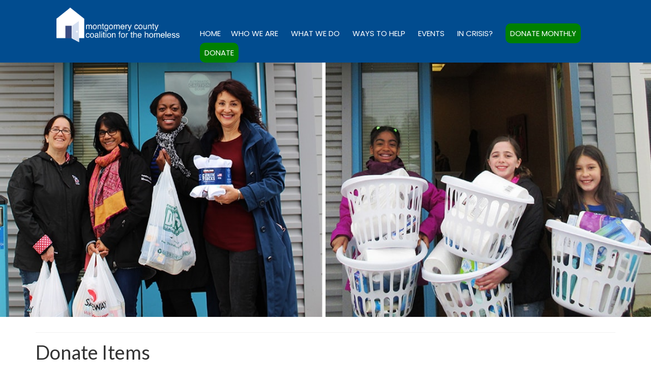

--- FILE ---
content_type: text/html; charset=UTF-8
request_url: https://mcch.net/donate-other-items/
body_size: 21410
content:
<!DOCTYPE html>
<html class="no-js" lang="en" itemscope="itemscope" itemtype="https://schema.org/WebPage" >
<head>
  <meta charset="UTF-8">
  <meta name="viewport" content="width=device-width, initial-scale=1.0">
  <meta http-equiv="X-UA-Compatible" content="IE=edge">
  <meta name='robots' content='index, follow, max-image-preview:large, max-snippet:-1, max-video-preview:-1' />

	<!-- This site is optimized with the Yoast SEO plugin v26.6 - https://yoast.com/wordpress/plugins/seo/ -->
	<title>Donate Items - Montgomery County Coalition for the Homeless</title>
	<meta name="description" content="You can provide direct support to people experiencing homelessness in Montgomery County by donating items they most urgently need." />
	<link rel="canonical" href="https://mcch.net/donate-other-items/" />
	<meta property="og:locale" content="en_US" />
	<meta property="og:type" content="article" />
	<meta property="og:title" content="Donate Items - Montgomery County Coalition for the Homeless" />
	<meta property="og:description" content="You can provide direct support to people experiencing homelessness in Montgomery County by donating items they most urgently need." />
	<meta property="og:url" content="https://mcch.net/donate-other-items/" />
	<meta property="og:site_name" content="Montgomery County Coalition for the Homeless" />
	<meta property="article:publisher" content="https://www.facebook.com/mcchmd/" />
	<meta property="article:modified_time" content="2023-07-03T17:44:41+00:00" />
	<meta property="og:image" content="https://mcch.net/wp-content/uploads/2016/09/holding-banner-min-768x512.jpg" />
	<meta name="twitter:card" content="summary_large_image" />
	<meta name="twitter:site" content="@mcchmd" />
	<meta name="twitter:label1" content="Est. reading time" />
	<meta name="twitter:data1" content="3 minutes" />
	<script type="application/ld+json" class="yoast-schema-graph">{"@context":"https://schema.org","@graph":[{"@type":"WebPage","@id":"https://mcch.net/donate-other-items/","url":"https://mcch.net/donate-other-items/","name":"Donate Items - Montgomery County Coalition for the Homeless","isPartOf":{"@id":"https://mcch.net/#website"},"primaryImageOfPage":{"@id":"https://mcch.net/donate-other-items/#primaryimage"},"image":{"@id":"https://mcch.net/donate-other-items/#primaryimage"},"thumbnailUrl":"https://mcch.net/wp-content/uploads/2016/09/holding-banner-min-768x512.jpg","datePublished":"2016-09-10T05:14:14+00:00","dateModified":"2023-07-03T17:44:41+00:00","description":"You can provide direct support to people experiencing homelessness in Montgomery County by donating items they most urgently need.","breadcrumb":{"@id":"https://mcch.net/donate-other-items/#breadcrumb"},"inLanguage":"en-US","potentialAction":[{"@type":"ReadAction","target":["https://mcch.net/donate-other-items/"]}]},{"@type":"ImageObject","inLanguage":"en-US","@id":"https://mcch.net/donate-other-items/#primaryimage","url":"https://mcch.net/wp-content/uploads/2016/09/holding-banner-min.jpg","contentUrl":"https://mcch.net/wp-content/uploads/2016/09/holding-banner-min.jpg","width":2048,"height":1365},{"@type":"BreadcrumbList","@id":"https://mcch.net/donate-other-items/#breadcrumb","itemListElement":[{"@type":"ListItem","position":1,"name":"Home","item":"https://mcch.net/"},{"@type":"ListItem","position":2,"name":"Donate Items"}]},{"@type":"WebSite","@id":"https://mcch.net/#website","url":"https://mcch.net/","name":"Montgomery County Coalition for the Homeless","description":"Homelessness is unacceptable.","potentialAction":[{"@type":"SearchAction","target":{"@type":"EntryPoint","urlTemplate":"https://mcch.net/?s={search_term_string}"},"query-input":{"@type":"PropertyValueSpecification","valueRequired":true,"valueName":"search_term_string"}}],"inLanguage":"en-US"}]}</script>
	<!-- / Yoast SEO plugin. -->


<link rel='dns-prefetch' href='//fonts.googleapis.com' />
<link href='http://fonts.googleapis.com' rel='preconnect' />
<link href='//fonts.gstatic.com' crossorigin='' rel='preconnect' />
<link rel="alternate" type="application/rss+xml" title="Montgomery County Coalition for the Homeless &raquo; Feed" href="https://mcch.net/feed/" />
<link rel="alternate" type="application/rss+xml" title="Montgomery County Coalition for the Homeless &raquo; Comments Feed" href="https://mcch.net/comments/feed/" />
<link rel="alternate" title="oEmbed (JSON)" type="application/json+oembed" href="https://mcch.net/wp-json/oembed/1.0/embed?url=https%3A%2F%2Fmcch.net%2Fdonate-other-items%2F" />
<link rel="alternate" title="oEmbed (XML)" type="text/xml+oembed" href="https://mcch.net/wp-json/oembed/1.0/embed?url=https%3A%2F%2Fmcch.net%2Fdonate-other-items%2F&#038;format=xml" />
<style id='wp-img-auto-sizes-contain-inline-css' type='text/css'>
img:is([sizes=auto i],[sizes^="auto," i]){contain-intrinsic-size:3000px 1500px}
/*# sourceURL=wp-img-auto-sizes-contain-inline-css */
</style>
<link rel='stylesheet' id='wp-block-library-css' href='https://mcch.net/wp-includes/css/dist/block-library/style.min.css' type='text/css' media='all' />
<style id='classic-theme-styles-inline-css' type='text/css'>
/*! This file is auto-generated */
.wp-block-button__link{color:#fff;background-color:#32373c;border-radius:9999px;box-shadow:none;text-decoration:none;padding:calc(.667em + 2px) calc(1.333em + 2px);font-size:1.125em}.wp-block-file__button{background:#32373c;color:#fff;text-decoration:none}
/*# sourceURL=/wp-includes/css/classic-themes.min.css */
</style>
<style id='global-styles-inline-css' type='text/css'>
:root{--wp--preset--aspect-ratio--square: 1;--wp--preset--aspect-ratio--4-3: 4/3;--wp--preset--aspect-ratio--3-4: 3/4;--wp--preset--aspect-ratio--3-2: 3/2;--wp--preset--aspect-ratio--2-3: 2/3;--wp--preset--aspect-ratio--16-9: 16/9;--wp--preset--aspect-ratio--9-16: 9/16;--wp--preset--color--black: #000;--wp--preset--color--cyan-bluish-gray: #abb8c3;--wp--preset--color--white: #fff;--wp--preset--color--pale-pink: #f78da7;--wp--preset--color--vivid-red: #cf2e2e;--wp--preset--color--luminous-vivid-orange: #ff6900;--wp--preset--color--luminous-vivid-amber: #fcb900;--wp--preset--color--light-green-cyan: #7bdcb5;--wp--preset--color--vivid-green-cyan: #00d084;--wp--preset--color--pale-cyan-blue: #8ed1fc;--wp--preset--color--vivid-cyan-blue: #0693e3;--wp--preset--color--vivid-purple: #9b51e0;--wp--preset--color--virtue-primary: #ca3538;--wp--preset--color--virtue-primary-light: #014c8f;--wp--preset--color--very-light-gray: #eee;--wp--preset--color--very-dark-gray: #444;--wp--preset--gradient--vivid-cyan-blue-to-vivid-purple: linear-gradient(135deg,rgb(6,147,227) 0%,rgb(155,81,224) 100%);--wp--preset--gradient--light-green-cyan-to-vivid-green-cyan: linear-gradient(135deg,rgb(122,220,180) 0%,rgb(0,208,130) 100%);--wp--preset--gradient--luminous-vivid-amber-to-luminous-vivid-orange: linear-gradient(135deg,rgb(252,185,0) 0%,rgb(255,105,0) 100%);--wp--preset--gradient--luminous-vivid-orange-to-vivid-red: linear-gradient(135deg,rgb(255,105,0) 0%,rgb(207,46,46) 100%);--wp--preset--gradient--very-light-gray-to-cyan-bluish-gray: linear-gradient(135deg,rgb(238,238,238) 0%,rgb(169,184,195) 100%);--wp--preset--gradient--cool-to-warm-spectrum: linear-gradient(135deg,rgb(74,234,220) 0%,rgb(151,120,209) 20%,rgb(207,42,186) 40%,rgb(238,44,130) 60%,rgb(251,105,98) 80%,rgb(254,248,76) 100%);--wp--preset--gradient--blush-light-purple: linear-gradient(135deg,rgb(255,206,236) 0%,rgb(152,150,240) 100%);--wp--preset--gradient--blush-bordeaux: linear-gradient(135deg,rgb(254,205,165) 0%,rgb(254,45,45) 50%,rgb(107,0,62) 100%);--wp--preset--gradient--luminous-dusk: linear-gradient(135deg,rgb(255,203,112) 0%,rgb(199,81,192) 50%,rgb(65,88,208) 100%);--wp--preset--gradient--pale-ocean: linear-gradient(135deg,rgb(255,245,203) 0%,rgb(182,227,212) 50%,rgb(51,167,181) 100%);--wp--preset--gradient--electric-grass: linear-gradient(135deg,rgb(202,248,128) 0%,rgb(113,206,126) 100%);--wp--preset--gradient--midnight: linear-gradient(135deg,rgb(2,3,129) 0%,rgb(40,116,252) 100%);--wp--preset--font-size--small: 13px;--wp--preset--font-size--medium: 20px;--wp--preset--font-size--large: 36px;--wp--preset--font-size--x-large: 42px;--wp--preset--spacing--20: 0.44rem;--wp--preset--spacing--30: 0.67rem;--wp--preset--spacing--40: 1rem;--wp--preset--spacing--50: 1.5rem;--wp--preset--spacing--60: 2.25rem;--wp--preset--spacing--70: 3.38rem;--wp--preset--spacing--80: 5.06rem;--wp--preset--shadow--natural: 6px 6px 9px rgba(0, 0, 0, 0.2);--wp--preset--shadow--deep: 12px 12px 50px rgba(0, 0, 0, 0.4);--wp--preset--shadow--sharp: 6px 6px 0px rgba(0, 0, 0, 0.2);--wp--preset--shadow--outlined: 6px 6px 0px -3px rgb(255, 255, 255), 6px 6px rgb(0, 0, 0);--wp--preset--shadow--crisp: 6px 6px 0px rgb(0, 0, 0);}:where(.is-layout-flex){gap: 0.5em;}:where(.is-layout-grid){gap: 0.5em;}body .is-layout-flex{display: flex;}.is-layout-flex{flex-wrap: wrap;align-items: center;}.is-layout-flex > :is(*, div){margin: 0;}body .is-layout-grid{display: grid;}.is-layout-grid > :is(*, div){margin: 0;}:where(.wp-block-columns.is-layout-flex){gap: 2em;}:where(.wp-block-columns.is-layout-grid){gap: 2em;}:where(.wp-block-post-template.is-layout-flex){gap: 1.25em;}:where(.wp-block-post-template.is-layout-grid){gap: 1.25em;}.has-black-color{color: var(--wp--preset--color--black) !important;}.has-cyan-bluish-gray-color{color: var(--wp--preset--color--cyan-bluish-gray) !important;}.has-white-color{color: var(--wp--preset--color--white) !important;}.has-pale-pink-color{color: var(--wp--preset--color--pale-pink) !important;}.has-vivid-red-color{color: var(--wp--preset--color--vivid-red) !important;}.has-luminous-vivid-orange-color{color: var(--wp--preset--color--luminous-vivid-orange) !important;}.has-luminous-vivid-amber-color{color: var(--wp--preset--color--luminous-vivid-amber) !important;}.has-light-green-cyan-color{color: var(--wp--preset--color--light-green-cyan) !important;}.has-vivid-green-cyan-color{color: var(--wp--preset--color--vivid-green-cyan) !important;}.has-pale-cyan-blue-color{color: var(--wp--preset--color--pale-cyan-blue) !important;}.has-vivid-cyan-blue-color{color: var(--wp--preset--color--vivid-cyan-blue) !important;}.has-vivid-purple-color{color: var(--wp--preset--color--vivid-purple) !important;}.has-black-background-color{background-color: var(--wp--preset--color--black) !important;}.has-cyan-bluish-gray-background-color{background-color: var(--wp--preset--color--cyan-bluish-gray) !important;}.has-white-background-color{background-color: var(--wp--preset--color--white) !important;}.has-pale-pink-background-color{background-color: var(--wp--preset--color--pale-pink) !important;}.has-vivid-red-background-color{background-color: var(--wp--preset--color--vivid-red) !important;}.has-luminous-vivid-orange-background-color{background-color: var(--wp--preset--color--luminous-vivid-orange) !important;}.has-luminous-vivid-amber-background-color{background-color: var(--wp--preset--color--luminous-vivid-amber) !important;}.has-light-green-cyan-background-color{background-color: var(--wp--preset--color--light-green-cyan) !important;}.has-vivid-green-cyan-background-color{background-color: var(--wp--preset--color--vivid-green-cyan) !important;}.has-pale-cyan-blue-background-color{background-color: var(--wp--preset--color--pale-cyan-blue) !important;}.has-vivid-cyan-blue-background-color{background-color: var(--wp--preset--color--vivid-cyan-blue) !important;}.has-vivid-purple-background-color{background-color: var(--wp--preset--color--vivid-purple) !important;}.has-black-border-color{border-color: var(--wp--preset--color--black) !important;}.has-cyan-bluish-gray-border-color{border-color: var(--wp--preset--color--cyan-bluish-gray) !important;}.has-white-border-color{border-color: var(--wp--preset--color--white) !important;}.has-pale-pink-border-color{border-color: var(--wp--preset--color--pale-pink) !important;}.has-vivid-red-border-color{border-color: var(--wp--preset--color--vivid-red) !important;}.has-luminous-vivid-orange-border-color{border-color: var(--wp--preset--color--luminous-vivid-orange) !important;}.has-luminous-vivid-amber-border-color{border-color: var(--wp--preset--color--luminous-vivid-amber) !important;}.has-light-green-cyan-border-color{border-color: var(--wp--preset--color--light-green-cyan) !important;}.has-vivid-green-cyan-border-color{border-color: var(--wp--preset--color--vivid-green-cyan) !important;}.has-pale-cyan-blue-border-color{border-color: var(--wp--preset--color--pale-cyan-blue) !important;}.has-vivid-cyan-blue-border-color{border-color: var(--wp--preset--color--vivid-cyan-blue) !important;}.has-vivid-purple-border-color{border-color: var(--wp--preset--color--vivid-purple) !important;}.has-vivid-cyan-blue-to-vivid-purple-gradient-background{background: var(--wp--preset--gradient--vivid-cyan-blue-to-vivid-purple) !important;}.has-light-green-cyan-to-vivid-green-cyan-gradient-background{background: var(--wp--preset--gradient--light-green-cyan-to-vivid-green-cyan) !important;}.has-luminous-vivid-amber-to-luminous-vivid-orange-gradient-background{background: var(--wp--preset--gradient--luminous-vivid-amber-to-luminous-vivid-orange) !important;}.has-luminous-vivid-orange-to-vivid-red-gradient-background{background: var(--wp--preset--gradient--luminous-vivid-orange-to-vivid-red) !important;}.has-very-light-gray-to-cyan-bluish-gray-gradient-background{background: var(--wp--preset--gradient--very-light-gray-to-cyan-bluish-gray) !important;}.has-cool-to-warm-spectrum-gradient-background{background: var(--wp--preset--gradient--cool-to-warm-spectrum) !important;}.has-blush-light-purple-gradient-background{background: var(--wp--preset--gradient--blush-light-purple) !important;}.has-blush-bordeaux-gradient-background{background: var(--wp--preset--gradient--blush-bordeaux) !important;}.has-luminous-dusk-gradient-background{background: var(--wp--preset--gradient--luminous-dusk) !important;}.has-pale-ocean-gradient-background{background: var(--wp--preset--gradient--pale-ocean) !important;}.has-electric-grass-gradient-background{background: var(--wp--preset--gradient--electric-grass) !important;}.has-midnight-gradient-background{background: var(--wp--preset--gradient--midnight) !important;}.has-small-font-size{font-size: var(--wp--preset--font-size--small) !important;}.has-medium-font-size{font-size: var(--wp--preset--font-size--medium) !important;}.has-large-font-size{font-size: var(--wp--preset--font-size--large) !important;}.has-x-large-font-size{font-size: var(--wp--preset--font-size--x-large) !important;}
:where(.wp-block-post-template.is-layout-flex){gap: 1.25em;}:where(.wp-block-post-template.is-layout-grid){gap: 1.25em;}
:where(.wp-block-term-template.is-layout-flex){gap: 1.25em;}:where(.wp-block-term-template.is-layout-grid){gap: 1.25em;}
:where(.wp-block-columns.is-layout-flex){gap: 2em;}:where(.wp-block-columns.is-layout-grid){gap: 2em;}
:root :where(.wp-block-pullquote){font-size: 1.5em;line-height: 1.6;}
/*# sourceURL=global-styles-inline-css */
</style>
<link rel='stylesheet' id='wphb-1-css' href='https://mcch.net/wp-content/uploads/hummingbird-assets/6560d2a59b611c1df1c2fc4d74647a1a.css' type='text/css' media='all' />
<style id='woocommerce-inline-inline-css' type='text/css'>
.woocommerce form .form-row .required { visibility: visible; }
/*# sourceURL=woocommerce-inline-inline-css */
</style>
<link rel='stylesheet' id='wphb-2-css' href='https://mcch.net/wp-content/uploads/hummingbird-assets/4acc8414c7a22d1c02444e468109ca2e.css' type='text/css' media='all' />
<link rel='stylesheet' id='virtue_print-css' href='https://mcch.net/wp-content/uploads/hummingbird-assets/ee4dc447fb9a7010ead6014e67887eed.css' type='text/css' media='print' />
<link rel='stylesheet' id='wphb-3-css' href='https://mcch.net/wp-content/uploads/hummingbird-assets/438b8e7a7a38d7a701789a9bb6972752.css' type='text/css' media='all' />
<link rel="preload" as="style" href="https://fonts.googleapis.com/css?family=Pacifico%3A400%7CLato%3A700%2C400%2C300%2C900%7CPoppins%3A400&#038;subset=latin&#038;ver=6.9" /><link rel='stylesheet' id='redux-google-fonts-virtue_premium-css' href='https://fonts.googleapis.com/css?family=Pacifico%3A400%7CLato%3A700%2C400%2C300%2C900%7CPoppins%3A400&#038;subset=latin&#038;ver=6.9' type='text/css' media='print' onload='this.media=&#34;all&#34;' />
<link rel="preload" as="style" href="https://fonts.googleapis.com/css?family=Raleway%3A800%2C400%2C300%2C200%7CLato&#038;subset=latin&#038;ver=6.9" /><link rel='stylesheet' id='redux-google-fonts-kadence_slider-css' href='https://fonts.googleapis.com/css?family=Raleway%3A800%2C400%2C300%2C200%7CLato&#038;subset=latin&#038;ver=6.9' type='text/css' media='print' onload='this.media=&#34;all&#34;' />
<link rel='stylesheet' id='wpgdprc-front-css-css' href='https://mcch.net/wp-content/uploads/hummingbird-assets/b6b178a7aba6de85b38b74fc0f2fb471.css' type='text/css' media='all' />
<style id='wpgdprc-front-css-inline-css' type='text/css'>
:root{--wp-gdpr--bar--background-color: #000000;--wp-gdpr--bar--color: #ffffff;--wp-gdpr--button--background-color: #000000;--wp-gdpr--button--background-color--darken: #000000;--wp-gdpr--button--color: #ffffff;}
/*# sourceURL=wpgdprc-front-css-inline-css */
</style>
<script type="text/javascript" src="https://mcch.net/wp-includes/js/tinymce/tinymce.min.js" id="wp-tinymce-root-js"></script>
<script type="text/javascript" src="https://mcch.net/wp-includes/js/tinymce/plugins/compat3x/plugin.min.js" id="wp-tinymce-js"></script>
<script type="text/javascript" src="https://mcch.net/wp-includes/js/jquery/jquery.min.js" id="jquery-core-js"></script>
<script type="text/javascript" src="https://mcch.net/wp-includes/js/jquery/jquery-migrate.min.js" id="jquery-migrate-js"></script>
<script type="text/javascript" id="wphb-4-js-extra">
/* <![CDATA[ */
var woocommerce_params = {"ajax_url":"/wp-admin/admin-ajax.php","wc_ajax_url":"/?wc-ajax=%%endpoint%%","i18n_password_show":"Show password","i18n_password_hide":"Hide password"};;;var wc_add_to_cart_params = {"ajax_url":"/wp-admin/admin-ajax.php","wc_ajax_url":"/?wc-ajax=%%endpoint%%","i18n_view_cart":"View cart","cart_url":"https://mcch.net/cart/","is_cart":"","cart_redirect_after_add":"no"};
//# sourceURL=wphb-4-js-extra
/* ]]> */
</script>
<script type="text/javascript" src="https://mcch.net/wp-content/uploads/hummingbird-assets/7088bf417c0acc881f29cf4a130af6bb.js" id="wphb-4-js"></script>
<script type="text/javascript" id="wpgdprc-front-js-js-extra">
/* <![CDATA[ */
var wpgdprcFront = {"ajaxUrl":"https://mcch.net/wp-admin/admin-ajax.php","ajaxNonce":"58fb57c5ac","ajaxArg":"security","pluginPrefix":"wpgdprc","blogId":"1","isMultiSite":"","locale":"en_US","showSignUpModal":"","showFormModal":"","cookieName":"wpgdprc-consent","consentVersion":"","path":"/","prefix":"wpgdprc"};
//# sourceURL=wpgdprc-front-js-js-extra
/* ]]> */
</script>
<script type="text/javascript" src="https://mcch.net/wp-content/plugins/wp-gdpr-compliance/Assets/js/front.min.js" id="wpgdprc-front-js-js"></script>
<link rel="https://api.w.org/" href="https://mcch.net/wp-json/" /><link rel="alternate" title="JSON" type="application/json" href="https://mcch.net/wp-json/wp/v2/pages/5317" /><link rel="EditURI" type="application/rsd+xml" title="RSD" href="https://mcch.net/xmlrpc.php?rsd" />

<link rel='shortlink' href='https://mcch.net/?p=5317' />
<!-- Google Tag Manager -->
<script>(function(w,d,s,l,i){w[l]=w[l]||[];w[l].push({'gtm.start':
new Date().getTime(),event:'gtm.js'});var f=d.getElementsByTagName(s)[0],
j=d.createElement(s),dl=l!='dataLayer'?'&l='+l:'';j.async=true;j.src=
'https://www.googletagmanager.com/gtm.js?id='+i+dl;f.parentNode.insertBefore(j,f);
})(window,document,'script','dataLayer','GTM-WMTTQVMP');</script>
<!-- End Google Tag Manager --><!-- Google tag (gtag.js) -->
<script async src="https://www.googletagmanager.com/gtag/js?id=AW-11474918788"></script>
<script>
  window.dataLayer = window.dataLayer || [];
  function gtag(){dataLayer.push(arguments);}
  gtag('js', new Date());

  gtag('config', 'AW-11474918788');
</script>
<!-- Event snippet for Page view conversion page -->
<script>
  gtag('event', 'conversion', {'send_to': 'AW-11474918788/LRHzCLjrgJUZEIS71d8q'});
</script>
<meta name="follow.[base64]" content="4zUFwXCyEl167N5zhGgE"/><style type="text/css" id="kt-custom-css">#logo {padding-top:15px;}#logo {padding-bottom:15px;}#logo {margin-left:0px;}#logo {margin-right:0px;}#nav-main, .nav-main {margin-top:47px;}#nav-main, .nav-main  {margin-bottom:0px;}.headerfont, .tp-caption, .yith-wcan-list li, .yith-wcan .yith-wcan-reset-navigation, ul.yith-wcan-label li a, .price {font-family:Lato;} 
  .topbarmenu ul li {font-family:Poppins;}
  #kadbreadcrumbs {font-family:Verdana, Geneva, sans-serif;}.home-iconmenu a, .home-iconmenu .home-icon-item {background:transparent;}.home-iconmenu a h4, .home-iconmenu a i, .home-iconmenu a p, .home-iconmenu .home-icon-item h4, .home-iconmenu .home-icon-item p, .home-iconmenu .home-icon-item i {color:#444444;} .home-iconmenu a:hover h4, .home-iconmenu a:hover i, .home-iconmenu a:hover p, .home-iconmenu .home-icon-item:hover h4, .home-iconmenu .home-icon-item:hover i, .home-iconmenu .home-icon-item:hover p {color:#fff;} a:hover, .has-virtue-primary-light-color {color: #014c8f;} .kad-btn-primary:hover, .button.pay:hover, .login .form-row .button:hover, #payment #place_order:hover, .yith-wcan .yith-wcan-reset-navigation:hover, .widget_shopping_cart_content .checkout:hover,.single_add_to_cart_button:hover,
.woocommerce-message .button:hover, #commentform .form-submit #submit:hover, .wpcf7 input.wpcf7-submit:hover, .track_order .button:hover, .widget_layered_nav_filters ul li a:hover, .cart_totals .checkout-button:hover,.shipping-calculator-form .button:hover,
.widget_layered_nav ul li.chosen a:hover, .shop_table .actions input[type=submit].checkout-button:hover, #kad-head-cart-popup a.button.checkout:hover, input[type="submit"].button:hover, .product_item.hidetheaction:hover .kad_add_to_cart, .post-password-form input[type="submit"]:hover, .has-virtue-primary-light-background-color {background: #014c8f;}#containerfooter h3, #containerfooter h5, #containerfooter, .footercredits p, .footerclass a, .footernav ul li a {color:#ffffff;}.home-message:hover {background-color:#ca3538; background-color: rgba(202, 53, 56, 0.6);}
  nav.woocommerce-pagination ul li a:hover, .wp-pagenavi a:hover, .panel-heading .accordion-toggle, .variations .kad_radio_variations label:hover, .variations .kad_radio_variations input[type=radio]:focus + label, .variations .kad_radio_variations label.selectedValue, .variations .kad_radio_variations input[type=radio]:checked + label {border-color: #ca3538;}
  a, a:focus, #nav-main ul.sf-menu ul li a:hover, .product_price ins .amount, .price ins .amount, .color_primary, .primary-color, #logo a.brand, #nav-main ul.sf-menu a:hover,
  .woocommerce-message:before, .woocommerce-info:before, #nav-second ul.sf-menu a:hover, .footerclass a:hover, .posttags a:hover, .subhead a:hover, .nav-trigger-case:hover .kad-menu-name, 
  .nav-trigger-case:hover .kad-navbtn, #kadbreadcrumbs a:hover, #wp-calendar a, .testimonialbox .kadtestimoniallink:hover, .star-rating, .has-virtue-primary-color {color: #ca3538;}
.widget_price_filter .ui-slider .ui-slider-handle, .product_item .kad_add_to_cart:hover, .product_item.hidetheaction:hover .kad_add_to_cart:hover, .kad-btn-primary, .button.pay, html .woocommerce-page .widget_layered_nav ul.yith-wcan-label li a:hover, html .woocommerce-page .widget_layered_nav ul.yith-wcan-label li.chosen a,
.product-category.grid_item a:hover h5, .woocommerce-message .button, .widget_layered_nav_filters ul li a, .widget_layered_nav ul li.chosen a, .track_order .button, .wpcf7 input.wpcf7-submit, .yith-wcan .yith-wcan-reset-navigation,.single_add_to_cart_button,
#containerfooter .menu li a:hover, .bg_primary, .portfolionav a:hover, .home-iconmenu a:hover, .home-iconmenu .home-icon-item:hover, p.demo_store, .topclass, #commentform .form-submit #submit, .kad-hover-bg-primary:hover, .widget_shopping_cart_content .checkout,
.login .form-row .button, .post-password-form input[type="submit"], .menu-cart-btn .kt-cart-total, #kad-head-cart-popup a.button.checkout, .kad-post-navigation .kad-previous-link a:hover, .kad-post-navigation .kad-next-link a:hover, .shipping-calculator-form .button, .cart_totals .checkout-button, .select2-results .select2-highlighted, .variations .kad_radio_variations label.selectedValue, .variations .kad_radio_variations input[type=radio]:checked + label, #payment #place_order, .shop_table .actions input[type=submit].checkout-button, input[type="submit"].button, .productnav a:hover, .image_menu_hover_class, .select2-container--default .select2-results__option--highlighted[aria-selected], .has-virtue-primary-background-color {background: #ca3538;}.headerclass, .mobile-headerclass, .kt-mainnavsticky .sticky-wrapper.is-sticky #nav-main {background:#014c8f    ;}.footerclass {background:#014c8f    ;}input[type=number]::-webkit-inner-spin-button, input[type=number]::-webkit-outer-spin-button { -webkit-appearance: none; margin: 0; } input[type=number] {-moz-appearance: textfield;}.quantity input::-webkit-outer-spin-button,.quantity input::-webkit-inner-spin-button {display: none;}@media (min-width: 992px) {body .main.col-lg-9 {float:right;}}@media (max-width: 992px) {#kad-banner,#kad-banner-sticky-wrapper {display: none;}#kad-mobile-banner, #kad-mobile-banner-sticky-wrapper{display:block;}}@media only screen and (device-width: 768px) {#kad-banner,#kad-banner-sticky-wrapper {display: none;}#kad-mobile-banner, #kad-mobile-banner-sticky-wrapper {display:block;}}.mobile-header-container a, .mobile-header-container .mh-nav-trigger-case{color:#ffffff;}.portfolionav {padding: 10px 0 10px;}.woocommerce-ordering {margin: 16px 0 0;}.product_item .product_details h5 {min-height:40px;}#nav-main .sf-menu ul, .nav-main .sf-menu ul, #nav-second .sf-menu ul, .topbarmenu .sf-menu ul{background: #014c8f;}#nav-main ul.sf-menu ul li a, .nav-main ul.sf-menu ul li a, #nav-second ul.sf-menu ul li a, .topbarmenu ul.sf-menu ul li a, #kad-head-cart-popup ul.cart_list li, #nav-main ul.sf-menu ul#kad-head-cart-popup li .quantity, #nav-main ul.sf-menu ul#kad-head-cart-popup .total, #kad-head-cart-popup p.woocommerce-mini-cart__empty-message {color: #ffffff;}#nav-main .sf-menu ul li, .nav-main .sf-menu ul li, #nav-second .sf-menu ul li, .topbarmenu .sf-menu ul li,#nav-main .sf-menu ul, .nav-main .sf-menu ul, #nav-second .sf-menu ul, .topbarmenu .sf-menu ul {border-color: transparent;}.kad-header-style-two .nav-main ul.sf-menu > li {width: 33.333333%;}.kad-hidepostauthortop, .postauthortop {display:none;}.postcommentscount {display:none;}[class*="wp-image"] {-webkit-box-shadow: none;-moz-box-shadow: none;box-shadow: none;border:none;}[class*="wp-image"]:hover {-webkit-box-shadow: none;-moz-box-shadow: none;box-shadow: none;border:none;} .light-dropshaddow {-moz-box-shadow: none;-webkit-box-shadow: none;box-shadow: none;} header .nav-trigger .nav-trigger-case {width: auto;} .nav-trigger-case .kad-menu-name {display:none;} @media (max-width: 767px) {header .nav-trigger .nav-trigger-case {width: auto; top: 0; position: absolute;} .id-kad-mobile-nav {margin-top:50px;}}.kad-mobile-nav .form-search .search-query, .kad-mobile-nav .form-search .search-icon {color:#ffffff;}.kad-mobile-nav .form-search :-moz-placeholder {color:#ffffff;}.kad-mobile-nav .form-search ::-moz-placeholder {color:#ffffff;}.kad-mobile-nav .form-search :-ms-input-placeholder {color:#ffffff;}.kad-mobile-nav .form-search ::-webkit-input-placeholder {color:#ffffff;}.entry-content p { margin-bottom:16px;}.menu-item-14513 a span {
padding: 9px;
background: green;
color: white;
border-radius: 10px;
}

.menu-item-14468 a span {
    padding: 9px;
    background: green; 
color: white;
    border-radius: 10px;
}


.headerclass .container {
    width: 85%;
}


.home-padding {
    padding: 0;
}
.home .sliderclass {
    padding: 0;
}



.tcol-lg-3.tcol-md-3.tcol-sm-4.tcol-xs-6.tcol-ss-12.g_item {
    padding: 1px;
}

.tribe-events-widget-link {
  display:none;
}

.menu-item-4939 a span:hover {
background: #008000;
color: white;
}

.contentclass {
    padding-bottom: 0;
}

.kad-wp-gallery .grid_item {
    margin: 3px 0 0 0;
}

.staff_item_info h3 {
    font-weight: bold;
}

.staff_item_info h3 {
font-size:15px;
}

.staff_item_info h3 {
text-align: center;
}


@media (min-width: 992px){
    .kad-header-left {
        width: 25%;
    }
    .kad-header-right {
        width: 75%;
    }
}
#nav-main ul.sf-menu a {
    padding: 10px;
}
#nav-main ul.sf-menu a.sf-with-ul {
    padding: 10px 15px 10px 10px;
}
@media (max-width: 1100px){
    #nav-main ul.sf-menu a {
    padding: 10px 5px;
}
#nav-main ul.sf-menu a.sf-with-ul {
    padding: 10px 12px 10px 5px;
}
.kad-header-left {
        width: 20%;
    }
    .kad-header-right {
        width: 80%;
    }
}

.single-jobpost .sidebar {
    display: none;
}

.staff_item_info h3 {
    line-height: 20px;
}

.staff_item_info {
    min-height: 250px;
}

.contentclass {
    padding-top: 0;
}
.home .contentclass {
    padding-top: 10px;
}



div#bboxdonation_divForm {
background: #c8d0de;
border: 1px solid #eee;
}</style><!-- Google Tag Manager -->
<script>(function(w,d,s,l,i){w[l]=w[l]||[];w[l].push({'gtm.start':
new Date().getTime(),event:'gtm.js'});var f=d.getElementsByTagName(s)[0],
j=d.createElement(s),dl=l!='dataLayer'?'&l='+l:'';j.async=true;j.src=
'https://www.googletagmanager.com/gtm.js?id='+i+dl;f.parentNode.insertBefore(j,f);
})(window,document,'script','dataLayer','GTM-W3G3FX6');</script>
<!-- End Google Tag Manager -->	<noscript><style>.woocommerce-product-gallery{ opacity: 1 !important; }</style></noscript>
	<meta name="generator" content="Elementor 3.34.0; features: e_font_icon_svg, additional_custom_breakpoints; settings: css_print_method-external, google_font-enabled, font_display-swap">
			<style>
				.e-con.e-parent:nth-of-type(n+4):not(.e-lazyloaded):not(.e-no-lazyload),
				.e-con.e-parent:nth-of-type(n+4):not(.e-lazyloaded):not(.e-no-lazyload) * {
					background-image: none !important;
				}
				@media screen and (max-height: 1024px) {
					.e-con.e-parent:nth-of-type(n+3):not(.e-lazyloaded):not(.e-no-lazyload),
					.e-con.e-parent:nth-of-type(n+3):not(.e-lazyloaded):not(.e-no-lazyload) * {
						background-image: none !important;
					}
				}
				@media screen and (max-height: 640px) {
					.e-con.e-parent:nth-of-type(n+2):not(.e-lazyloaded):not(.e-no-lazyload),
					.e-con.e-parent:nth-of-type(n+2):not(.e-lazyloaded):not(.e-no-lazyload) * {
						background-image: none !important;
					}
				}
			</style>
			<style media="all" id="siteorigin-panels-layouts-head">/* Layout 5317 */ #pgc-5317-0-0 , #pgc-5317-1-0 , #pgc-5317-2-0 , #pgc-5317-3-0 , #pgc-5317-4-0 , #pgc-5317-5-0 , #pgc-5317-6-0 , #pgc-5317-7-0 , #pgc-5317-8-0 , #pgc-5317-9-0 { width:100%;width:calc(100% - ( 0 * 30px ) ) } #pg-5317-0 , #pg-5317-1 , #pg-5317-2 , #pg-5317-3 , #pg-5317-4 , #pg-5317-5 , #pg-5317-6 , #pg-5317-7 , #pg-5317-8 , #pl-5317 .so-panel { margin-bottom:30px } #pl-5317 .so-panel:last-of-type { margin-bottom:0px } #pg-5317-0.panel-has-style > .panel-row-style, #pg-5317-0.panel-no-style , #pg-5317-2.panel-has-style > .panel-row-style, #pg-5317-2.panel-no-style , #pg-5317-3.panel-has-style > .panel-row-style, #pg-5317-3.panel-no-style , #pg-5317-5.panel-has-style > .panel-row-style, #pg-5317-5.panel-no-style { -webkit-align-items:flex-start;align-items:flex-start } @media (max-width:780px){ #pg-5317-0.panel-no-style, #pg-5317-0.panel-has-style > .panel-row-style, #pg-5317-0 , #pg-5317-1.panel-no-style, #pg-5317-1.panel-has-style > .panel-row-style, #pg-5317-1 , #pg-5317-2.panel-no-style, #pg-5317-2.panel-has-style > .panel-row-style, #pg-5317-2 , #pg-5317-3.panel-no-style, #pg-5317-3.panel-has-style > .panel-row-style, #pg-5317-3 , #pg-5317-4.panel-no-style, #pg-5317-4.panel-has-style > .panel-row-style, #pg-5317-4 , #pg-5317-5.panel-no-style, #pg-5317-5.panel-has-style > .panel-row-style, #pg-5317-5 , #pg-5317-6.panel-no-style, #pg-5317-6.panel-has-style > .panel-row-style, #pg-5317-6 , #pg-5317-7.panel-no-style, #pg-5317-7.panel-has-style > .panel-row-style, #pg-5317-7 , #pg-5317-8.panel-no-style, #pg-5317-8.panel-has-style > .panel-row-style, #pg-5317-8 , #pg-5317-9.panel-no-style, #pg-5317-9.panel-has-style > .panel-row-style, #pg-5317-9 { -webkit-flex-direction:column;-ms-flex-direction:column;flex-direction:column } #pg-5317-0 > .panel-grid-cell , #pg-5317-0 > .panel-row-style > .panel-grid-cell , #pg-5317-1 > .panel-grid-cell , #pg-5317-1 > .panel-row-style > .panel-grid-cell , #pg-5317-2 > .panel-grid-cell , #pg-5317-2 > .panel-row-style > .panel-grid-cell , #pg-5317-3 > .panel-grid-cell , #pg-5317-3 > .panel-row-style > .panel-grid-cell , #pg-5317-4 > .panel-grid-cell , #pg-5317-4 > .panel-row-style > .panel-grid-cell , #pg-5317-5 > .panel-grid-cell , #pg-5317-5 > .panel-row-style > .panel-grid-cell , #pg-5317-6 > .panel-grid-cell , #pg-5317-6 > .panel-row-style > .panel-grid-cell , #pg-5317-7 > .panel-grid-cell , #pg-5317-7 > .panel-row-style > .panel-grid-cell , #pg-5317-8 > .panel-grid-cell , #pg-5317-8 > .panel-row-style > .panel-grid-cell , #pg-5317-9 > .panel-grid-cell , #pg-5317-9 > .panel-row-style > .panel-grid-cell { width:100%;margin-right:0 } #pl-5317 .panel-grid-cell { padding:0 } #pl-5317 .panel-grid .panel-grid-cell-empty { display:none } #pl-5317 .panel-grid .panel-grid-cell-mobile-last { margin-bottom:0px }  } </style><!-- Global site tag (gtag.js) - Google Analytics -->
<script async src="https://www.googletagmanager.com/gtag/js?id=UA-42911664-1"></script>
<script>
  window.dataLayer = window.dataLayer || [];
  function gtag(){dataLayer.push(arguments);}
  gtag('js', new Date());
	gtag('config', 'UA-42911664-1');
</script>
<!-- End Google Analytics -->
	<link rel="icon" href="https://mcch.net/wp-content/uploads/2019/01/cropped-imageedit_1_5010316729-32x32.png" sizes="32x32" />
<link rel="icon" href="https://mcch.net/wp-content/uploads/2019/01/cropped-imageedit_1_5010316729-192x192.png" sizes="192x192" />
<link rel="apple-touch-icon" href="https://mcch.net/wp-content/uploads/2019/01/cropped-imageedit_1_5010316729-180x180.png" />
<meta name="msapplication-TileImage" content="https://mcch.net/wp-content/uploads/2019/01/cropped-imageedit_1_5010316729-270x270.png" />
		<style type="text/css" id="wp-custom-css">
			/*
Welcome to Custom CSS!

To learn how this works, see http://wp.me/PEmnE-Bt
*/
#video-wrap {
	float: left;
	margin: 0 20px 5px 0;
}
		</style>
		<style type="text/css" title="dynamic-css" class="options-output">header #logo a.brand,.logofont{font-family:Pacifico;line-height:40px;font-weight:400;font-style:normal;font-size:32px;}.kad_tagline{font-family:Arial, Helvetica, sans-serif;line-height:20px;font-weight:400;font-style:normal;color:#444444;font-size:14px;}.product_item .product_details h5{font-family:Lato;line-height:20px;font-weight:700;font-style:normal;font-size:16px;}h1{font-family:Lato;line-height:40px;font-weight:400;font-style:normal;font-size:38px;}h2{font-family:Lato;line-height:40px;font-weight:400;font-style:normal;font-size:32px;}h3{font-family:Lato;line-height:40px;font-weight:300;font-style:normal;font-size:28px;}h4{font-family:Lato;line-height:40px;font-weight:400;font-style:normal;font-size:17px;}h5{font-family:Lato;line-height:24px;font-weight:900;font-style:normal;font-size:18px;}body{font-family:Verdana, Geneva, sans-serif;line-height:25px;font-weight:400;font-style:normal;font-size:14px;}#nav-main ul.sf-menu a, .nav-main ul.sf-menu a{font-family:Poppins;line-height:18px;font-weight:400;font-style:normal;color:#ffffff;font-size:15px;}#nav-second ul.sf-menu a{font-family:Lato;line-height:22px;font-weight:400;font-style:normal;font-size:18px;}#nav-main ul.sf-menu ul li a, #nav-second ul.sf-menu ul li a, .nav-main ul.sf-menu ul li a{line-height:inheritpx;font-size:14px;}#nav-main ul.sf-menu ul li a:hover, #nav-main ul.sf-menu ul li a:focus, #nav-second ul.sf-menu ul li a:hover, #nav-second ul.sf-menu ul li a:focus, .nav-main ul.sf-menu ul li a:hover, .nav-main ul.sf-menu ul li a:focus{color:#ca3538;}.kad-nav-inner .kad-mnav, .kad-mobile-nav .kad-nav-inner li a,.nav-trigger-case{font-family:Lato;line-height:20px;font-weight:400;font-style:normal;color:#ffffff;font-size:16px;}</style></head>
<body class="wp-singular page-template page-template-page-feature page-template-page-feature-php page page-id-5317 wp-embed-responsive wp-theme-virtue_premium theme-virtue_premium siteorigin-panels siteorigin-panels-before-js sfsi_actvite_theme_flat woocommerce-no-js stickyheader virtue-skin-default wide donate-other-items elementor-default elementor-kit-16158" data-smooth-scrolling="2" data-smooth-scrolling-hide="0" data-jsselect="1" data-product-tab-scroll="0" data-animate="1" data-sticky="1" >
	<!-- Google Tag Manager (noscript) -->
<noscript><iframe src="https://www.googletagmanager.com/ns.html?id=GTM-W3G3FX6"
height="0" width="0" style="display:none;visibility:hidden"></iframe></noscript>
<!-- End Google Tag Manager (noscript) --><!-- Google Tag Manager (noscript) -->
<noscript><iframe src="https://www.googletagmanager.com/ns.html?id=GTM-WMTTQVMP"
height="0" width="0" style="display:none;visibility:hidden"></iframe></noscript>
<!-- End Google Tag Manager (noscript) -->	<div id="wrapper" class="container">
	<!--[if lt IE 8]><div class="alert"> You are using an outdated browser. Please upgrade your browser to improve your experience.</div><![endif]-->
	<header id="kad-banner" class="banner headerclass kt-not-mobile-sticky " data-header-shrink="0" data-mobile-sticky="0" data-menu-stick="0">
	<div class="container">
		<div class="row">
			<div class="col-md-4 clearfix kad-header-left">
				<div id="logo" class="logocase">
					<a class="brand logofont" href="https://mcch.net/" title="Montgomery County Coalition for the Homeless">
													<div id="thelogo">
																	<img src="https://mcch.net/wp-content/uploads/2016/08/MCCH_LOGO-reverse-1sm.png" alt="" class="kad-standard-logo" />
																</div>
												</a>
									</div> <!-- Close #logo -->
			</div><!-- close kad-header-left -->
						<div class="col-md-8 kad-header-right">
							<nav id="nav-main" class="clearfix">
					<ul id="menu-footer1" class="sf-menu"><li  class=" menu-item-5270 menu-item menu-home"><a href="https://mcch.net/"><span>HOME</span></a></li>
<li  class=" sf-dropdown menu-item-has-children menu-item-6836 menu-item menu-who-we-are"><a href="https://mcch.net/who-we-are-2/"><span>WHO WE ARE</span></a>
<ul class="sub-menu sf-dropdown-menu dropdown">
	<li  class=" menu-item-6837 menu-item menu-mission-and-vision"><a href="https://mcch.net/mission-vision/"><span>MISSION AND VISION</span></a></li>
	<li  class=" sf-dropdown-submenu menu-item-has-children menu-item-6840 menu-item menu-our-team"><a href="https://mcch.net/our-team/"><span>OUR TEAM</span></a>
	<ul class="sub-menu sf-dropdown-menu dropdown">
		<li  class=" menu-item-7361 menu-item menu-staff-leadership"><a href="https://mcch.net/our-team/"><span>STAFF LEADERSHIP</span></a></li>
		<li  class=" menu-item-6841 menu-item menu-board-of-directors"><a href="https://mcch.net/board/"><span>BOARD OF DIRECTORS</span></a></li>
	</ul>
</li>
	<li  class=" sf-dropdown-submenu menu-item-has-children menu-item-7362 menu-item menu-news-publications"><a href="https://mcch.net/annual-report/"><span>NEWS &#038; PUBLICATIONS</span></a>
	<ul class="sub-menu sf-dropdown-menu dropdown">
		<li  class=" menu-item-6842 menu-item menu-annual-report"><a href="https://mcch.net/annual-report/"><span>ANNUAL REPORT</span></a></li>
		<li  class=" menu-item-7370 menu-item menu-newsletters"><a href="https://mcch.net/newsletters"><span>NEWSLETTERS</span></a></li>
	</ul>
</li>
	<li  class=" menu-item-6843 menu-item menu-careers"><a href="https://mcch.net/careers/"><span>CAREERS</span></a></li>
	<li  class=" menu-item-6844 menu-item menu-contact-us"><a href="https://mcch.net/contact-us-3/"><span>CONTACT US</span></a></li>
</ul>
</li>
<li  class=" sf-dropdown menu-item-has-children menu-item-16527 menu-item menu-what-we-do"><a href="https://mcch.net/services/"><span>WHAT WE DO</span></a>
<ul class="sub-menu sf-dropdown-menu dropdown">
	<li  class=" menu-item-16533 menu-item menu-our-clients"><a href="https://mcch.net/our-clients/"><span>OUR CLIENTS</span></a></li>
	<li  class=" menu-item-7205 menu-item menu-our-partners"><a href="https://mcch.net/our-partners/"><span>OUR PARTNERS</span></a></li>
	<li  class=" sf-dropdown-submenu menu-item-has-children menu-item-7206 menu-item menu-our-programs"><a href="https://mcch.net/our-programs-2/"><span>OUR PROGRAMS</span></a>
	<ul class="sub-menu sf-dropdown-menu dropdown">
		<li  class=" menu-item-6846 menu-item menu-emergency-shelter"><a href="https://mcch.net/emergency-shelter/"><span>EMERGENCY SHELTER</span></a></li>
		<li  class=" menu-item-6847 menu-item menu-permanent-supportive-housing"><a href="https://mcch.net/permanent-housing-2/"><span>PERMANENT SUPPORTIVE HOUSING</span></a></li>
		<li  class=" menu-item-5329 menu-item menu-coalition-homes"><a href="https://mcch.net/affordable-housing/"><span>COALITION HOMES</span></a></li>
		<li  class=" menu-item-12501 menu-item menu-serving-veterans"><a href="https://mcch.net/services/serving-veterans/"><span>SERVING VETERANS</span></a>
		<ul class="sub-menu sf-dropdown-menu dropdown">
			<li  class=" menu-item-6848 menu-item menu-advocacy"><a href="https://mcch.net/advocacy/"><span>ADVOCACY</span></a></li>
		</ul>
</li>
	</ul>
</li>
	<li  class=" menu-item-16532 menu-item menu-stories-of-transformation"><a href="https://mcch.net/stories-of-transformation/"><span>STORIES OF TRANSFORMATION</span></a></li>
</ul>
</li>
<li  class=" current-menu-ancestor current-menu-parent sf-dropdown menu-item-has-children menu-item-6850 menu-item menu-ways-to-help"><a href="https://mcch.net/ways-to-help/"><span>WAYS TO HELP</span></a>
<ul class="sub-menu sf-dropdown-menu dropdown">
	<li  class=" menu-item-6851 menu-item menu-donate-now"><a href="https://www.classy.org/campaign/donation-page/c519290"><span>DONATE NOW</span></a></li>
	<li  class=" menu-item-14928 menu-item menu-company-matching"><a href="https://mcch.net/company-matching/"><span>COMPANY MATCHING</span></a></li>
	<li  class=" menu-item-6854 menu-item menu-monthly-giving"><a href="https://mcch.net/become-a-monthly-donor/"><span>MONTHLY GIVING</span></a></li>
	<li  class=" menu-item-6852 menu-item menu-donate-a-meal"><a href="https://mcch.net/donate-a-meal/"><span>DONATE A MEAL</span></a></li>
	<li  class=" menu-item-9974 menu-item menu-action-awareness-events"><a href="https://mcch.net/action-awareness-events/"><span>ACTION &#038; AWARENESS EVENTS</span></a></li>
	<li  class=" current-menu-item sf-dropdown-submenu menu-item-has-children menu-item-6853 menu-item menu-donate-items"><a href="https://mcch.net/donate-other-items/" aria-current="page"><span>DONATE ITEMS</span></a>
	<ul class="sub-menu sf-dropdown-menu dropdown">
		<li  class=" menu-item-8288 menu-item menu-donate-shelter-supplies"><a href="https://mcch.net/donate-other-items-2/"><span>DONATE SHELTER SUPPLIES</span></a></li>
	</ul>
</li>
	<li  class=" menu-item-9973 menu-item menu-30x30-move-in-kit-challenge"><a href="https://mcch.net/30x30/"><span>30X30 MOVE IN KIT CHALLENGE</span></a></li>
	<li  class=" menu-item-7832 menu-item menu-ssl-hours"><a href="https://mcch.net/ssl-hours/"><span>SSL HOURS</span></a></li>
	<li  class=" menu-item-6855 menu-item menu-volunteer"><a href="https://mcch.net/volunteer2-2/"><span>VOLUNTEER</span></a></li>
	<li  class=" menu-item-6857 menu-item menu-extra-impact-giving"><a href="https://mcch.net/information-about-planned-giving/"><span>EXTRA IMPACT GIVING</span></a></li>
</ul>
</li>
<li  class=" sf-dropdown menu-item-has-children menu-item-6858 menu-item menu-events"><a href="https://mcch.net/events-2/"><span>EVENTS</span></a>
<ul class="sub-menu sf-dropdown-menu dropdown">
	<li  class=" menu-item-6860 menu-item menu-back-to-school-fair"><a target="_blank" href="https://giving.classy.org/campaign/698542/donate"><span>BACK TO SCHOOL FAIR</span></a></li>
	<li  class=" menu-item-15210 menu-item menu-give-the-gift-of-home"><a target="_blank" href="https://giving.classy.org/campaign/743340/donate"><span>GIVE THE GIFT OF HOME</span></a></li>
	<li  class=" menu-item-15896 menu-item menu-gala-2026-coming-soon"><a><span>GALA 2026 COMING SOON</span></a></li>
	<li  class=" menu-item-15894 menu-item menu-gala-sponsorship"><a href="https://mcch.net/mcch-annual-gala/"><span>GALA SPONSORSHIP</span></a></li>
	<li  class=" menu-item-6862 menu-item menu-holiday-giving"><a target="_blank" href="https://giving.classy.org/campaign/736648/donate"><span>HOLIDAY GIVING</span></a></li>
</ul>
</li>
<li  class=" sf-dropdown menu-item-has-children menu-item-6864 menu-item menu-in-crisis"><a href="https://mcch.net/in-crisis/"><span>IN CRISIS?</span></a>
<ul class="sub-menu sf-dropdown-menu dropdown">
	<li  class=" menu-item-7079 menu-item menu-esta-en-crisis"><a href="https://mcch.net/in-crisis/esta-en-crisis/"><span>¿Está en crisis?</span></a></li>
	<li  class=" menu-item-7080 menu-item menu-vous-etes-en-situation-de-crise"><a href="https://mcch.net/in-crisis/vous-etes-en-situation-de-crise/"><span>Vous êtes en situation de crise ?</span></a></li>
	<li  class=" menu-item-7078 menu-item menu-%ec%9c%84%ea%b8%b0%ec%97%90-%ec%b2%98%ed%95%b4-%ec%9e%88%ec%8a%b5%eb%8b%88%ea%b9%8c"><a href="https://mcch.net/in-crisis/korean/"><span>위기에 처해 있습니까?</span></a></li>
	<li  class=" menu-item-7081 menu-item menu-%e1%89%a0%e1%89%bd%e1%8c%8d%e1%88%ad-%e1%88%8b%e1%8b%ad-%e1%8a%90%e1%8b%8e%e1%89%b5%e1%8a%95"><a href="https://mcch.net/in-crisis/amharic/"><span>በችግር ላይ ነዎትን?</span></a></li>
</ul>
</li>
<li  class=" menu-item-14513 menu-item menu-donate-monthly"><a href="https://www.classy.org/campaign/Become-a-Pathway-Partner/c517122"><span>DONATE MONTHLY</span></a></li>
<li  class=" menu-item-14468 menu-item menu-donate"><a href="?campaign=516746"><span>DONATE</span></a></li>
           </ul>				</nav>
							</div> <!-- Close kad-header-right -->       
		</div> <!-- Close Row -->
		<!-- mobileheader -->	</div> <!-- Close Container -->
	</header>
<div id="kad-mobile-banner" class="banner mobile-headerclass" data-mobile-header-sticky="1">
	<div class="container mobile-header-container" style="height:52px">
		<div class="clearfix kad-mobile-header-logo">
			<a class="mobile-logo" href="https://mcch.net/" style="padding-right:50px; height:52px">
				<div class="mobile-logo-inner" style="height:52px">
									<img src="https://mcch.net/wp-content/uploads/2016/08/MCCH_LOGO-reverse-1sm.png" style="max-height:52px;" alt="Montgomery County Coalition for the Homeless" class="kad-mobile-logo" />
								</div>
			</a> <!-- Close #mobile-logo -->
		</div><!-- Close .kad-mobile-header-logo -->
							<button class="mh-nav-trigger-case collapsed" data-toggle="collapse" rel="nofollow" title="Menu" aria-label="Menu" data-target=".mh-mobile_menu_collapse" style="line-height:52px;">
				<span class="kad-navbtn clearfix"><i class="icon-menu"></i></span>
			</button>
						</div> <!-- Close Container -->
		<div class="container mobile-dropdown-container">
		<div id="mg-kad-mobile-nav" class="mh-kad-mobile-nav kad-mobile-nav">
			<div class="mh-kad-nav-inner kad-nav-inner mobileclass">
				<div id="mh-mobile_menu_collapse" class="mh-kad-nav-collapse collapse mh-mobile_menu_collapse">
				<ul id="menu-footer1-1" class="kad-mnav"><li  class="menu-home menu-item-5270"><a href="https://mcch.net/"><span>HOME</span></a></li>
<li  class="menu-who-we-are sf-dropdown sf-dropdown-toggle menu-item-6836"><a href="https://mcch.net/who-we-are-2/"><span>WHO WE ARE</span></a><button class="kad-submenu-accordion collapse-next kad-submenu-accordion-open" data-parent=".kad-nav-collapse" data-toggle="collapse"><i class="icon-arrow-down"></i><i class="icon-arrow-up"></i></button>
<ul class="sub-menu sf-dropdown-menu collapse">
	<li  class="menu-mission-and-vision menu-item-6837"><a href="https://mcch.net/mission-vision/"><span>MISSION AND VISION</span></a></li>
	<li  class="menu-our-team sf-dropdown-submenu sf-dropdown-toggle menu-item-6840"><a href="https://mcch.net/our-team/"><span>OUR TEAM</span></a><button class="kad-submenu-accordion collapse-next kad-submenu-accordion-open" data-parent=".kad-nav-collapse" data-toggle="collapse"><i class="icon-arrow-down"></i><i class="icon-arrow-up"></i></button>
	<ul class="sub-menu sf-dropdown-menu collapse">
		<li  class="menu-staff-leadership menu-item-7361"><a href="https://mcch.net/our-team/"><span>STAFF LEADERSHIP</span></a></li>
		<li  class="menu-board-of-directors menu-item-6841"><a href="https://mcch.net/board/"><span>BOARD OF DIRECTORS</span></a></li>
	</ul>
</li>
	<li  class="menu-news-publications sf-dropdown-submenu sf-dropdown-toggle menu-item-7362"><a href="https://mcch.net/annual-report/"><span>NEWS &#038; PUBLICATIONS</span></a><button class="kad-submenu-accordion collapse-next kad-submenu-accordion-open" data-parent=".kad-nav-collapse" data-toggle="collapse"><i class="icon-arrow-down"></i><i class="icon-arrow-up"></i></button>
	<ul class="sub-menu sf-dropdown-menu collapse">
		<li  class="menu-annual-report menu-item-6842"><a href="https://mcch.net/annual-report/"><span>ANNUAL REPORT</span></a></li>
		<li  class="menu-newsletters menu-item-7370"><a href="https://mcch.net/newsletters"><span>NEWSLETTERS</span></a></li>
	</ul>
</li>
	<li  class="menu-careers menu-item-6843"><a href="https://mcch.net/careers/"><span>CAREERS</span></a></li>
	<li  class="menu-contact-us menu-item-6844"><a href="https://mcch.net/contact-us-3/"><span>CONTACT US</span></a></li>
</ul>
</li>
<li  class="menu-what-we-do sf-dropdown sf-dropdown-toggle menu-item-16527"><a href="https://mcch.net/services/"><span>WHAT WE DO</span></a><button class="kad-submenu-accordion collapse-next kad-submenu-accordion-open" data-parent=".kad-nav-collapse" data-toggle="collapse"><i class="icon-arrow-down"></i><i class="icon-arrow-up"></i></button>
<ul class="sub-menu sf-dropdown-menu collapse">
	<li  class="menu-our-clients menu-item-16533"><a href="https://mcch.net/our-clients/"><span>OUR CLIENTS</span></a></li>
	<li  class="menu-our-partners menu-item-7205"><a href="https://mcch.net/our-partners/"><span>OUR PARTNERS</span></a></li>
	<li  class="menu-our-programs sf-dropdown-submenu sf-dropdown-toggle menu-item-7206"><a href="https://mcch.net/our-programs-2/"><span>OUR PROGRAMS</span></a><button class="kad-submenu-accordion collapse-next kad-submenu-accordion-open" data-parent=".kad-nav-collapse" data-toggle="collapse"><i class="icon-arrow-down"></i><i class="icon-arrow-up"></i></button>
	<ul class="sub-menu sf-dropdown-menu collapse">
		<li  class="menu-emergency-shelter menu-item-6846"><a href="https://mcch.net/emergency-shelter/"><span>EMERGENCY SHELTER</span></a></li>
		<li  class="menu-permanent-supportive-housing menu-item-6847"><a href="https://mcch.net/permanent-housing-2/"><span>PERMANENT SUPPORTIVE HOUSING</span></a></li>
		<li  class="menu-coalition-homes menu-item-5329"><a href="https://mcch.net/affordable-housing/"><span>COALITION HOMES</span></a></li>
		<li  class="menu-serving-veterans sf-dropdown-submenu sf-dropdown-toggle menu-item-12501"><a href="https://mcch.net/services/serving-veterans/"><span>SERVING VETERANS</span></a><button class="kad-submenu-accordion collapse-next kad-submenu-accordion-open" data-parent=".kad-nav-collapse" data-toggle="collapse"><i class="icon-arrow-down"></i><i class="icon-arrow-up"></i></button>
		<ul class="sub-menu sf-dropdown-menu collapse">
			<li  class="menu-advocacy menu-item-6848"><a href="https://mcch.net/advocacy/"><span>ADVOCACY</span></a></li>
		</ul>
</li>
	</ul>
</li>
	<li  class="menu-stories-of-transformation menu-item-16532"><a href="https://mcch.net/stories-of-transformation/"><span>STORIES OF TRANSFORMATION</span></a></li>
</ul>
</li>
<li  class="menu-ways-to-help current-menu-ancestor current-menu-parent sf-dropdown sf-dropdown-toggle menu-item-6850"><a href="https://mcch.net/ways-to-help/"><span>WAYS TO HELP</span></a><button class="kad-submenu-accordion collapse-next kad-submenu-accordion-open" data-parent=".kad-nav-collapse" data-toggle="collapse"><i class="icon-arrow-down"></i><i class="icon-arrow-up"></i></button>
<ul class="sub-menu sf-dropdown-menu collapse">
	<li  class="menu-donate-now menu-item-6851"><a href="https://www.classy.org/campaign/donation-page/c519290"><span>DONATE NOW</span></a></li>
	<li  class="menu-company-matching menu-item-14928"><a href="https://mcch.net/company-matching/"><span>COMPANY MATCHING</span></a></li>
	<li  class="menu-monthly-giving menu-item-6854"><a href="https://mcch.net/become-a-monthly-donor/"><span>MONTHLY GIVING</span></a></li>
	<li  class="menu-donate-a-meal menu-item-6852"><a href="https://mcch.net/donate-a-meal/"><span>DONATE A MEAL</span></a></li>
	<li  class="menu-action-awareness-events menu-item-9974"><a href="https://mcch.net/action-awareness-events/"><span>ACTION &#038; AWARENESS EVENTS</span></a></li>
	<li  class="menu-donate-items current-menu-item sf-dropdown-submenu sf-dropdown-toggle menu-item-6853"><a href="https://mcch.net/donate-other-items/" aria-current="page"><span>DONATE ITEMS</span></a><button class="kad-submenu-accordion collapse-next kad-submenu-accordion-open" data-parent=".kad-nav-collapse" data-toggle="collapse"><i class="icon-arrow-down"></i><i class="icon-arrow-up"></i></button>
	<ul class="sub-menu sf-dropdown-menu collapse">
		<li  class="menu-donate-shelter-supplies menu-item-8288"><a href="https://mcch.net/donate-other-items-2/"><span>DONATE SHELTER SUPPLIES</span></a></li>
	</ul>
</li>
	<li  class="menu-30x30-move-in-kit-challenge menu-item-9973"><a href="https://mcch.net/30x30/"><span>30X30 MOVE IN KIT CHALLENGE</span></a></li>
	<li  class="menu-ssl-hours menu-item-7832"><a href="https://mcch.net/ssl-hours/"><span>SSL HOURS</span></a></li>
	<li  class="menu-volunteer menu-item-6855"><a href="https://mcch.net/volunteer2-2/"><span>VOLUNTEER</span></a></li>
	<li  class="menu-extra-impact-giving menu-item-6857"><a href="https://mcch.net/information-about-planned-giving/"><span>EXTRA IMPACT GIVING</span></a></li>
</ul>
</li>
<li  class="menu-events sf-dropdown sf-dropdown-toggle menu-item-6858"><a href="https://mcch.net/events-2/"><span>EVENTS</span></a><button class="kad-submenu-accordion collapse-next kad-submenu-accordion-open" data-parent=".kad-nav-collapse" data-toggle="collapse"><i class="icon-arrow-down"></i><i class="icon-arrow-up"></i></button>
<ul class="sub-menu sf-dropdown-menu collapse">
	<li  class="menu-back-to-school-fair menu-item-6860"><a target="_blank" href="https://giving.classy.org/campaign/698542/donate"><span>BACK TO SCHOOL FAIR</span></a></li>
	<li  class="menu-give-the-gift-of-home menu-item-15210"><a target="_blank" href="https://giving.classy.org/campaign/743340/donate"><span>GIVE THE GIFT OF HOME</span></a></li>
	<li  class="menu-gala-2026-coming-soon menu-item-15896"><a><span>GALA 2026 COMING SOON</span></a></li>
	<li  class="menu-gala-sponsorship menu-item-15894"><a href="https://mcch.net/mcch-annual-gala/"><span>GALA SPONSORSHIP</span></a></li>
	<li  class="menu-holiday-giving menu-item-6862"><a target="_blank" href="https://giving.classy.org/campaign/736648/donate"><span>HOLIDAY GIVING</span></a></li>
</ul>
</li>
<li  class="menu-in-crisis sf-dropdown sf-dropdown-toggle menu-item-6864"><a href="https://mcch.net/in-crisis/"><span>IN CRISIS?</span></a><button class="kad-submenu-accordion collapse-next kad-submenu-accordion-open" data-parent=".kad-nav-collapse" data-toggle="collapse"><i class="icon-arrow-down"></i><i class="icon-arrow-up"></i></button>
<ul class="sub-menu sf-dropdown-menu collapse">
	<li  class="menu-esta-en-crisis menu-item-7079"><a href="https://mcch.net/in-crisis/esta-en-crisis/"><span>¿Está en crisis?</span></a></li>
	<li  class="menu-vous-etes-en-situation-de-crise menu-item-7080"><a href="https://mcch.net/in-crisis/vous-etes-en-situation-de-crise/"><span>Vous êtes en situation de crise ?</span></a></li>
	<li  class="menu-%ec%9c%84%ea%b8%b0%ec%97%90-%ec%b2%98%ed%95%b4-%ec%9e%88%ec%8a%b5%eb%8b%88%ea%b9%8c menu-item-7078"><a href="https://mcch.net/in-crisis/korean/"><span>위기에 처해 있습니까?</span></a></li>
	<li  class="menu-%e1%89%a0%e1%89%bd%e1%8c%8d%e1%88%ad-%e1%88%8b%e1%8b%ad-%e1%8a%90%e1%8b%8e%e1%89%b5%e1%8a%95 menu-item-7081"><a href="https://mcch.net/in-crisis/amharic/"><span>በችግር ላይ ነዎትን?</span></a></li>
</ul>
</li>
<li  class="menu-donate-monthly menu-item-14513"><a href="https://www.classy.org/campaign/Become-a-Pathway-Partner/c517122"><span>DONATE MONTHLY</span></a></li>
<li  class="menu-donate menu-item-14468"><a href="?campaign=516746"><span>DONATE</span></a></li>
</ul>		</div>
		</div>
			</div>   
		</div>
	 
</div>
	<div class="wrap clearfix contentclass hfeed" role="document">

			<div class="container virtue-woomessages-container"><div class="woocommerce"></div></div><div class="sliderclass">
					  	<div class="ksp-slider-wrapper kt_slider_single_slide kt_slider_hide_controls kad-slider-16  " data-ktslider-id="16" data-ktslider-auto-play="false" data-ktslider-pause-time="9000" data-ktslider-count="1" data-ktslider-height="500" data-ktslider-pause-hover="false" data-ktslider-height-type="normal" data-ktslider-height-offset="" data-ktslider-width="1140" style="max-width:none; margin-left: auto; margin-right:auto;">
					    	<div id="kad-slider-16" class="kad-slider kad-loading" style="margin-left: auto; margin-right:auto; height:500px; min-height:0px">
					        	<ul class="kad-slider-canvas seq-canvas" style="height:500px; min-height:0px">
					        						                      <li> 
					                      	<div class="kad-slide kad-slide-1 " style="background-color:transparent; background-image:url(https://mcch.net/wp-content/uploads/2017/09/Donate-items-slider-min.jpg); background-repeat:no-repeat; background-size:cover; background-position:center top;" data-video-slide="off" data-video-id="0" data-video-mp4="" data-video-webm="" data-video-poster="" data-video-start="0" data-video-ratio="1.777777778" data-video-sound="0" data-video-loop="0" data-video-playpause="0">
					                								                              
					                							                           	<div class="kad-slider-layers-case" style="max-width:1140px">
					                              													</div>
					                            </div>
					                      	</li> 
					                      						            					        	</ul>
					        	<button class="kad-slider-next kad-slider-navigate ksp-next-16"></button>
					        	<button class="kad-slider-prev kad-slider-navigate ksp-prev-16"></button>
					        	<ul role="navigation" aria-label="Pagination" class="kad-slider-pagination ksp-pag-16">
					        										    	<li class="kad-slider-dot"><button class="kad-slider-dot-button">Go to slide 1</button></li>
								   										</ul>
					        						      </div> <!--kad-slides-->
					  </div> <!--kad-slider-->
		            		
			</div><!--sliderclass-->
<div id="pageheader" class="titleclass">
	<div class="container">
		<div class="page-header">
						<h1 class="entry-title" itemprop="name">
				Donate Items			</h1>
					</div>
	</div>
</div> <!--titleclass-->
	<div id="content" class="container container-contained">
		<div class="row">
			<div class="main col-md-12" id="ktmain" role="main">
								<div class="entry-content" itemprop="mainContentOfPage">
					<div id="pl-5317"  class="panel-layout" ><div id="pg-5317-0"  class="panel-grid panel-no-style" ><div id="pgc-5317-0-0"  class="panel-grid-cell" ><div id="panel-5317-0-0-0" class="so-panel widget widget_black-studio-tinymce widget_black_studio_tinymce panel-first-child panel-last-child" data-index="0" ><div class="textwidget"><p><span style="font-size: 12pt;">There are many ways to support MCCH with donated items. Below are four options:</span></p>
<p>&nbsp;</p>
<p><span style="font-size: 14pt;"><span style="font-family: verdana, geneva, sans-serif; color: #ca3538;"><strong>Mini Hubs</strong></span></span></p>
<p><span style="font-size: 12pt;">A Mini Hub is a stock of everyday items that our clients frequently need. We build this stock so that basic items like toiletries or cleaning supplies do not financially strain our clients. Clients ask our staff for access to the Mini Hub where they can “shop” for free!</span></p>
<p><span style="font-size: 12pt;"> We currently have four sites with Mini Hubs:</span></p>
<ul>
<li><a href="https://mcch.net/wp-content/uploads/2023/07/Mini-Hub-PDFs-5.pdf"><span style="text-decoration: underline;"><span style="font-size: 12pt;">Nebel Street Emergency Shelter (200 Men)</span></span></a></li>
<li><a href="https://mcch.net/wp-content/uploads/2023/07/Mini-Hub-PDFs-1.pdf"><span style="text-decoration: underline;"><span style="font-size: 12pt;">Seneca Heights Apartments (17 Families, 40 Individuals)</span></span></a></li>
<li><a href="https://mcch.net/wp-content/uploads/2023/07/Mini-Hub-PDFs-4.pdf"><span style="text-decoration: underline;"><span style="font-size: 12pt;">Cordell Place (32 Individuals)</span></span></a></li>
<li><a href="https://mcch.net/wp-content/uploads/2023/07/Mini-Hub-PDFs-7.pdf"><span style="text-decoration: underline;"><span style="font-size: 12pt;">Admin Office (All programs get access)</span></span></a></li>
</ul>
<p><span style="font-size: 12pt;">You can help our clients by re-stocking the Mini Hub of your choosing. How you approach this is up to you! You can focus on collecting multiple of one item, or you can try to collect a smaller amount of every item!</span></p>
</div></div></div></div><div id="pg-5317-1"  class="panel-grid panel-no-style" ><div id="pgc-5317-1-0"  class="panel-grid-cell" ><div id="panel-5317-1-0-0" class="so-panel widget widget_black-studio-tinymce widget_black_studio_tinymce panel-first-child panel-last-child" data-index="1" ><div class="textwidget"><p><span style="font-size: 14pt;"><span style="font-family: verdana, geneva, sans-serif; color: #ca3538;"><strong>Urgent Needs Task Force</strong></span></span></p>
</div></div></div></div><div id="pg-5317-2"  class="panel-grid panel-no-style" ><div id="pgc-5317-2-0"  class="panel-grid-cell" ><div id="panel-5317-2-0-0" class="so-panel widget widget_sow-image panel-first-child panel-last-child" data-index="2" ><div
			
			class="so-widget-sow-image so-widget-sow-image-default-c67d20f9f743-5317"
			
		>
<div class="sow-image-container">
			<a href="https://www.facebook.com/groups/MCCHUrgentNeeds"
			target="_blank" rel="noopener noreferrer" 		>
			<img fetchpriority="high" 
	src="https://mcch.net/wp-content/uploads/2016/09/Urgent-needs-min-1-240x240.jpg" width="240" height="240" srcset="https://mcch.net/wp-content/uploads/2016/09/Urgent-needs-min-1-240x240.jpg 240w, https://mcch.net/wp-content/uploads/2016/09/Urgent-needs-min-1-300x300.jpg 300w, https://mcch.net/wp-content/uploads/2016/09/Urgent-needs-min-1-100x100.jpg 100w, https://mcch.net/wp-content/uploads/2016/09/Urgent-needs-min-1-456x456.jpg 456w, https://mcch.net/wp-content/uploads/2016/09/Urgent-needs-min-1-150x150.jpg 150w, https://mcch.net/wp-content/uploads/2016/09/Urgent-needs-min-1-768x768.jpg 768w, https://mcch.net/wp-content/uploads/2016/09/Urgent-needs-min-1-210x210.jpg 210w, https://mcch.net/wp-content/uploads/2016/09/Urgent-needs-min-1.jpg 800w" sizes="(max-width: 240px) 100vw, 240px" title="Urgent Needs Task Force" alt="" 		class="so-widget-image"/>
			</a></div>

</div></div></div></div><div id="pg-5317-3"  class="panel-grid panel-no-style" ><div id="pgc-5317-3-0"  class="panel-grid-cell" ><div id="panel-5317-3-0-0" class="so-panel widget widget_black-studio-tinymce widget_black_studio_tinymce panel-first-child panel-last-child" data-index="3" ><div class="textwidget"><p><span style="font-size: 12pt;">Click the icon above to join our UNTF Page!</span></p>
<p><span style="font-size: 12pt;">Due to limited funding, we are not always able to meet the needs of our clients. We rely on our generous Facebook community to provide items that our clients need. This is where you come in!</span></p>
<p><span style="font-size: 12pt;">How it works:</span></p>
<ol>
<li><span style="font-size: 12pt;">MCCH will post urgently needed items in the group.</span></li>
<li><span style="font-size: 12pt;">If a group member can provide that item, they will comment on the post.</span></li>
<li><span style="font-size: 12pt;">All donations must be delivered or shipped to MCCH within a week.</span></li>
</ol>
<p>We encourage you share urgent need posts with friends and family or invite them to join the group. Together, we can end homelessness in our community!</p>
</div></div></div></div><div id="pg-5317-4"  class="panel-grid panel-no-style" ><div id="pgc-5317-4-0"  class="panel-grid-cell" ><div id="panel-5317-4-0-0" class="so-panel widget widget_black-studio-tinymce widget_black_studio_tinymce panel-first-child panel-last-child" data-index="4" ><div class="textwidget"><p><span style="font-size: 14pt;"><span style="font-family: verdana, geneva, sans-serif; color: #ca3538;"><strong>Host a Move In Kit Collection</strong></span></span></p>
</div></div></div></div><div id="pg-5317-5"  class="panel-grid panel-no-style" ><div id="pgc-5317-5-0"  class="panel-grid-cell" ><div id="panel-5317-5-0-0" class="so-panel widget widget_sow-image panel-first-child panel-last-child" data-index="5" ><div
			
			class="so-widget-sow-image so-widget-sow-image-default-c67d20f9f743-5317"
			
		>
<div class="sow-image-container">
			<a href="https://mcch.net/wp-content/uploads/2022/09/30X30-Move-In-Kit-Challenge-FLYER.pdf"
			target="_blank" rel="noopener noreferrer" 		>
			<img 
	src="https://mcch.net/wp-content/uploads/2020/06/Hot-Pink-Icons-Beauty-Makeup-Instagram-Post-240x240.jpg" width="240" height="240" srcset="https://mcch.net/wp-content/uploads/2020/06/Hot-Pink-Icons-Beauty-Makeup-Instagram-Post-240x240.jpg 240w, https://mcch.net/wp-content/uploads/2020/06/Hot-Pink-Icons-Beauty-Makeup-Instagram-Post-300x300.jpg 300w, https://mcch.net/wp-content/uploads/2020/06/Hot-Pink-Icons-Beauty-Makeup-Instagram-Post-100x100.jpg 100w, https://mcch.net/wp-content/uploads/2020/06/Hot-Pink-Icons-Beauty-Makeup-Instagram-Post-456x456.jpg 456w, https://mcch.net/wp-content/uploads/2020/06/Hot-Pink-Icons-Beauty-Makeup-Instagram-Post-150x150.jpg 150w, https://mcch.net/wp-content/uploads/2020/06/Hot-Pink-Icons-Beauty-Makeup-Instagram-Post-768x768.jpg 768w, https://mcch.net/wp-content/uploads/2020/06/Hot-Pink-Icons-Beauty-Makeup-Instagram-Post-1024x1024.jpg 1024w, https://mcch.net/wp-content/uploads/2020/06/Hot-Pink-Icons-Beauty-Makeup-Instagram-Post-210x210.jpg 210w, https://mcch.net/wp-content/uploads/2020/06/Hot-Pink-Icons-Beauty-Makeup-Instagram-Post.jpg 1080w" sizes="(max-width: 240px) 100vw, 240px" title="Donate Items" alt="" 		class="so-widget-image"/>
			</a></div>

</div></div></div></div><div id="pg-5317-6"  class="panel-grid panel-no-style" ><div id="pgc-5317-6-0"  class="panel-grid-cell" ><div id="panel-5317-6-0-0" class="so-panel widget widget_black-studio-tinymce widget_black_studio_tinymce panel-first-child panel-last-child" data-index="6" ><div class="textwidget"><p><span style="font-size: 12pt;">Click the icon above to check out our current Move In Kit List!</span></p>
<p><span style="font-size: 12pt;">MCCH is excited to offer a collection opportunity that provides people exiting homelessness with 30 NEW basic household items for their new home. People staying in a shelter don’t have the basics we all need in our home.  With your help, they can be ready to restart their life!</span></p>
<p><span style="font-size: 12pt;">We provide a customized sign up for items and your team chooses a collection timeline and a delivery location.  Past supporters have used their home address, the reception area of a company, the foyer of a congregation and a 5th grade classroom.  Your team is whatever network you’d like to include…your neighborhood, workplace, congregation, organization, book club, school, hiking group, sport team, extended family or all the above. </span></p>
<p><span style="font-size: 12pt;">When all items arrive, we schedule a drop off at our main office in Rockville so we can be ready to help unload the items</span></p>
<p><span style="font-size: 12pt;">Email <a href="mailto:volunteer@mcch.net">volunteer@mcch.net</a> to get started!</span></p>
</div></div></div></div><div id="pg-5317-7"  class="panel-grid panel-no-style" ><div id="pgc-5317-7-0"  class="panel-grid-cell" ><div id="panel-5317-7-0-0" class="so-panel widget widget_black-studio-tinymce widget_black_studio_tinymce panel-first-child" data-index="7" ><div class="textwidget"><p style="margin: 0in 0in 7.5pt 0in;"><span style="font-size: 14pt;"><strong>Please read our <a href="https://mcch.net/2017/11/02/read-donate-dignity-donations/">Dignity in Donations blog post</a> before donating items for our clients.</strong></span></p>
</div></div><div id="panel-5317-7-0-1" class="so-panel widget widget_black-studio-tinymce widget_black_studio_tinymce panel-last-child" data-index="8" ><div class="textwidget"><p style="text-align: center;"><div class="hrule clearfix" style="background:#014c8f; height:2px"></div>
</div></div></div></div><div id="pg-5317-8"  class="panel-grid panel-no-style" ><div id="pgc-5317-8-0"  class="panel-grid-cell" ><div id="panel-5317-8-0-0" class="so-panel widget widget_black-studio-tinymce widget_black_studio_tinymce panel-first-child panel-last-child" data-index="9" ><div class="textwidget"><p><span style="font-size: 14pt; font-family: verdana, geneva, sans-serif; color: #ca3538;"><strong>Ongoing Donation Needs</strong></span></p>
<p><a href="https://mcch.net/wp-content/uploads/2019/06/Move-In-Kit-Flyer-2019-405-Address.pdf"><img decoding="async" class="alignright wp-image-7899" src="https://mcch.net/wp-content/uploads/2016/09/holding-banner-min-768x512.jpg" alt="" width="348" height="232" srcset="https://mcch.net/wp-content/uploads/2016/09/holding-banner-min-768x512.jpg 768w, https://mcch.net/wp-content/uploads/2016/09/holding-banner-min-300x200.jpg 300w, https://mcch.net/wp-content/uploads/2016/09/holding-banner-min-1024x683.jpg 1024w, https://mcch.net/wp-content/uploads/2016/09/holding-banner-min-272x182.jpg 272w, https://mcch.net/wp-content/uploads/2016/09/holding-banner-min-450x300.jpg 450w, https://mcch.net/wp-content/uploads/2016/09/holding-banner-min-225x150.jpg 225w, https://mcch.net/wp-content/uploads/2016/09/holding-banner-min.jpg 2048w" sizes="(max-width: 348px) 100vw, 348px" /></a></p>
<p><span style="font-size: 12pt;"><strong>All items must be new and full-sized.</strong></span></p>
<ul>
<li><span style="font-size: 12pt;">Toiletries:  deodorant, toothbrush &amp; paste, soap, shampoo, unopened packages of menstrual hygiene products</span></li>
<li><span style="font-size: 12pt;">Cleaning:  all-purpose cleaner, cleaning wipes, broom &amp; dustpan, sponge, dishwashing soap, laundry detergent</span></li>
<li><span style="font-size: 12pt;">Household:  queen sheets, queen blanket/comforter, bath towel &amp; washcloth, pillow &amp; pillowcase, 10 hangers, laundry basket</span></li>
<li><span style="font-size: 12pt;">Babies &amp; children:  baby wipes, diapers, diaper cream, toddler snacks, art supplies</span></li>
</ul>
<p><span style="font-size: 12pt;">You can even organize a collection drive with your co-workers, congregation, family and friends. Contact <a href="mailto:volunteer@mcch.net">volunteer@mcch.net</a> for ideas on how to get started!</span></p>
</div></div></div></div><div id="pg-5317-9"  class="panel-grid panel-no-style" ><div id="pgc-5317-9-0"  class="panel-grid-cell" ><div id="panel-5317-9-0-0" class="so-panel widget widget_black-studio-tinymce widget_black_studio_tinymce panel-first-child panel-last-child" data-index="10" ><div class="textwidget"><p style="text-align: center;"><div class="hrule clearfix" style="background:#014c8f; height:2px"></div>
</div></div></div></div></div>				</div>
							</div><!-- /.main -->
			</div><!-- /.row-->
					</div><!-- /.content -->
	</div><!-- /.wrap -->
<footer id="containerfooter" class="footerclass">
  <div class="container">
  	<div class="row">
  		 
					<div class="col-md-3 col-sm-6 footercol1">
					<div class="widget-1 widget-first footer-widget widget"><aside id="block-3" class="widget_block">
<div style="height:20px" aria-hidden="true" class="wp-block-spacer"></div>
</aside></div><div class="widget-2 widget-last footer-widget widget"><aside id="black-studio-tinymce-8" class="widget_black_studio_tinymce"><div class="textwidget"><h5>Montgomery County Coalition for the Homeless</h5>
2301 Research Blvd, Suite 200
Rockville, MD 20850
<BR>
(301) 217-0314
<BR>
mcch@mcch.net</div></aside></div>					</div> 
            					 
					<div class="col-md-3 col-sm-6 footercol2">
					<div class="widget-1 widget-first footer-widget widget"><aside id="block-4" class="widget_block">
<div style="height:21px" aria-hidden="true" class="wp-block-spacer"></div>
</aside></div><div class="widget-2 footer-widget widget"><aside id="black-studio-tinymce-4" class="widget_black_studio_tinymce"><div class="textwidget"><p><b><div class="sfsi_widget sfsi_shortcode_container"><div class="norm_row sfsi_wDiv "  style="width:250px;text-align:left;"><div style='width:40px; height:40px;margin-left:10px;margin-bottom:5px; ' class='sfsi_wicons shuffeldiv ' ><div class='inerCnt'><a class=' sficn' data-effect='' target='_blank'  href='https://www.facebook.com/mcchmd/' id='sfsiid_facebook_icon' style='width:40px;height:40px;opacity:1;background:#336699;'  ><img data-pin-nopin='true' alt='Facebook' title='Facebook' src='https://mcch.net/wp-content/plugins/ultimate-social-media-icons/images/icons_theme/flat/flat_facebook.png' width='40' height='40' style='' class='sfcm sfsi_wicon ' data-effect=''   /></a></div></div><div style='width:40px; height:40px;margin-left:10px;margin-bottom:5px; ' class='sfsi_wicons shuffeldiv ' ><div class='inerCnt'><a class=' sficn' data-effect='' target='_blank'  href='https://www.youtube.com/channel/UCXSQqruX_BlGLIN5OVXNneg' id='sfsiid_youtube_icon' style='width:40px;height:40px;opacity:1;background:#c33;'  ><img data-pin-nopin='true' alt='YouTube' title='YouTube' src='https://mcch.net/wp-content/plugins/ultimate-social-media-icons/images/icons_theme/flat/flat_youtube.png' width='40' height='40' style='' class='sfcm sfsi_wicon ' data-effect=''   /></a></div></div><div style='width:40px; height:40px;margin-left:10px;margin-bottom:5px; ' class='sfsi_wicons shuffeldiv ' ><div class='inerCnt'><a class=' sficn' data-effect='' target='_blank'  href='https://www.linkedin.com/company/766791/' id='sfsiid_linkedin_icon' style='width:40px;height:40px;opacity:1;background:#0877B5;'  ><img data-pin-nopin='true' alt='LinkedIn' title='LinkedIn' src='https://mcch.net/wp-content/plugins/ultimate-social-media-icons/images/icons_theme/flat/flat_linkedin.png' width='40' height='40' style='' class='sfcm sfsi_wicon ' data-effect=''   /></a></div></div><div style='width:40px; height:40px;margin-left:10px;margin-bottom:5px; ' class='sfsi_wicons shuffeldiv ' ><div class='inerCnt'><a class=' sficn' data-effect='' target='_blank'  href='https://www.instagram.com/mcchmaryland/?hl=en' id='sfsiid_instagram_icon' style='width:40px;height:40px;opacity:1;background:radial-gradient(circle farthest-corner at 35% 90%, #fec564, rgba(0, 0, 0, 0) 50%), radial-gradient(circle farthest-corner at 0 140%, #fec564, rgba(0, 0, 0, 0) 50%), radial-gradient(ellipse farthest-corner at 0 -25%, #5258cf, rgba(0, 0, 0, 0) 50%), radial-gradient(ellipse farthest-corner at 20% -50%, #5258cf, rgba(0, 0, 0, 0) 50%), radial-gradient(ellipse farthest-corner at 100% 0, #893dc2, rgba(0, 0, 0, 0) 50%), radial-gradient(ellipse farthest-corner at 60% -20%, #893dc2, rgba(0, 0, 0, 0) 50%), radial-gradient(ellipse farthest-corner at 100% 100%, #d9317a, rgba(0, 0, 0, 0)), linear-gradient(#6559ca, #bc318f 30%, #e33f5f 50%, #f77638 70%, #fec66d 100%);'  ><img data-pin-nopin='true' alt='' title='' src='https://mcch.net/wp-content/plugins/ultimate-social-media-icons/images/icons_theme/flat/flat_instagram.png' width='40' height='40' style='' class='sfcm sfsi_wicon ' data-effect=''   /></a></div></div></div ><div id="sfsi_holder" class="sfsi_holders" style="position: relative; float: left;width:100%;z-index:-1;"></div ><script>window.addEventListener("sfsi_functions_loaded", function()
			{
				if (typeof sfsi_widget_set == "function") {
					sfsi_widget_set();
				}
			}); </script><div style="clear: both;"></div></div></b></p>
<p>&nbsp;</p>
<p>&nbsp;</p>
<a href="https://visitor.r20.constantcontact.com/d.jsp?llr=fe8d4xcab&amp;p=oi&amp;m=1102463495301&amp;sit=kh77rf5db&amp;f=959dda34-bec7-4b00-97c5-3a73d3c932eb" id="kadbtn32" target="_blank" class="kad-btn btn-shortcode kad-btn-primary  " style="background-color:#ca3538; border: 5px solid; border-color:#ca3538; border-radius:6px; color:#ffffff;" onMouseOver="this.style.color=&#039;#ffffff&#039;" onMouseOut="this.style.color=&#039;#ffffff&#039;">Sign up for updates! </a>
</div></aside></div><div class="widget-3 widget-last footer-widget widget"><aside id="black-studio-tinymce-5" class="widget_black_studio_tinymce"><div class="textwidget"><p><img src="https://mcch.net/wp-content/uploads/2023/03/MCCH_LOGO-reverse-1sm.png" alt="" class="aligncenter size-full wp-image-12760" /></p>
</div></aside></div>					</div> 
		        		         
					<div class="col-md-3 col-sm-6 footercol3">
					<div class="widget-1 widget-first footer-widget widget"><aside id="black-studio-tinymce-6" class="widget_black_studio_tinymce"><div class="textwidget"><p><img src="https://mcch.net/wp-content/uploads/2023/03/3_20-768x339.png" alt="" class="aligncenter size-medium_large wp-image-12770" /></p>
<p><img src="https://mcch.net/wp-content/uploads/2023/03/2_22-768x339.png" alt="" class="aligncenter size-medium_large wp-image-12771" /></p>
</div></aside></div>					</div> 
	            						            </div> <!-- Row -->
                </div>
        <div class="footerbase">
        	<div class="container">
        		<div class="footercredits clearfix">
    		
		    		<div class="footernav clearfix"><ul id="menu-footer" class="footermenu"><li  class=" menu-item-6867 menu-item menu-website-by-wp-design-care"><a href="https://wpdesignandcare.com"><span>Website by WP Design &#038; Care</span></a></li>
</ul></div>		        	<p>&copy; 2026 Montgomery County Coalition for the Homeless    </p>

    			</div><!-- credits -->
    		</div><!-- container -->
    </div><!-- footerbase -->
</footer>		</div><!--Wrapper-->
		<script type="speculationrules">
{"prefetch":[{"source":"document","where":{"and":[{"href_matches":"/*"},{"not":{"href_matches":["/wp-*.php","/wp-admin/*","/wp-content/uploads/*","/wp-content/*","/wp-content/plugins/*","/wp-content/themes/virtue_premium/*","/*\\?(.+)"]}},{"not":{"selector_matches":"a[rel~=\"nofollow\"]"}},{"not":{"selector_matches":".no-prefetch, .no-prefetch a"}}]},"eagerness":"conservative"}]}
</script>
                <!--facebook like and share js -->
                <div id="fb-root"></div>
                <script>
                    (function(d, s, id) {
                        var js, fjs = d.getElementsByTagName(s)[0];
                        if (d.getElementById(id)) return;
                        js = d.createElement(s);
                        js.id = id;
                        js.src = "https://connect.facebook.net/en_US/sdk.js#xfbml=1&version=v3.2";
                        fjs.parentNode.insertBefore(js, fjs);
                    }(document, 'script', 'facebook-jssdk'));
                </script>
                <script>
window.addEventListener('sfsi_functions_loaded', function() {
    if (typeof sfsi_responsive_toggle == 'function') {
        sfsi_responsive_toggle(0);
        // console.log('sfsi_responsive_toggle');

    }
})
</script>
    <script>
        window.addEventListener('sfsi_functions_loaded', function () {
            if (typeof sfsi_plugin_version == 'function') {
                sfsi_plugin_version(2.77);
            }
        });

        function sfsi_processfurther(ref) {
            var feed_id = '[base64]';
            var feedtype = 8;
            var email = jQuery(ref).find('input[name="email"]').val();
            var filter = /^(([^<>()[\]\\.,;:\s@\"]+(\.[^<>()[\]\\.,;:\s@\"]+)*)|(\".+\"))@((\[[0-9]{1,3}\.[0-9]{1,3}\.[0-9]{1,3}\.[0-9]{1,3}\])|(([a-zA-Z\-0-9]+\.)+[a-zA-Z]{2,}))$/;
            if ((email != "Enter your email") && (filter.test(email))) {
                if (feedtype == "8") {
                    var url = "https://api.follow.it/subscription-form/" + feed_id + "/" + feedtype;
                    window.open(url, "popupwindow", "scrollbars=yes,width=1080,height=760");
                    return true;
                }
            } else {
                alert("Please enter email address");
                jQuery(ref).find('input[name="email"]').focus();
                return false;
            }
        }
    </script>
    <style type="text/css" aria-selected="true">
        .sfsi_subscribe_Popinner {
             width: 100% !important;

            height: auto !important;

         padding: 18px 0px !important;

            background-color: #ffffff !important;
        }

        .sfsi_subscribe_Popinner form {
            margin: 0 20px !important;
        }

        .sfsi_subscribe_Popinner h5 {
            font-family: Helvetica,Arial,sans-serif !important;

             font-weight: bold !important;   color:#000000 !important; font-size: 16px !important;   text-align:center !important; margin: 0 0 10px !important;
            padding: 0 !important;
        }

        .sfsi_subscription_form_field {
            margin: 5px 0 !important;
            width: 100% !important;
            display: inline-flex;
            display: -webkit-inline-flex;
        }

        .sfsi_subscription_form_field input {
            width: 100% !important;
            padding: 10px 0px !important;
        }

        .sfsi_subscribe_Popinner input[type=email] {
         font-family: Helvetica,Arial,sans-serif !important;   font-style:normal !important;   font-size:14px !important; text-align: center !important;        }

        .sfsi_subscribe_Popinner input[type=email]::-webkit-input-placeholder {

         font-family: Helvetica,Arial,sans-serif !important;   font-style:normal !important;  font-size: 14px !important;   text-align:center !important;        }

        .sfsi_subscribe_Popinner input[type=email]:-moz-placeholder {
            /* Firefox 18- */
         font-family: Helvetica,Arial,sans-serif !important;   font-style:normal !important;   font-size: 14px !important;   text-align:center !important;
        }

        .sfsi_subscribe_Popinner input[type=email]::-moz-placeholder {
            /* Firefox 19+ */
         font-family: Helvetica,Arial,sans-serif !important;   font-style: normal !important;
              font-size: 14px !important;   text-align:center !important;        }

        .sfsi_subscribe_Popinner input[type=email]:-ms-input-placeholder {

            font-family: Helvetica,Arial,sans-serif !important;  font-style:normal !important;   font-size:14px !important;
         text-align: center !important;        }

        .sfsi_subscribe_Popinner input[type=submit] {

         font-family: Helvetica,Arial,sans-serif !important;   font-weight: bold !important;   color:#000000 !important; font-size: 16px !important;   text-align:center !important; background-color: #dedede !important;        }

                .sfsi_shortcode_container {
            float: left;
        }

        .sfsi_shortcode_container .norm_row .sfsi_wDiv {
            position: relative !important;
        }

        .sfsi_shortcode_container .sfsi_holders {
            display: none;
        }

            </style>

    			<script>
				const lazyloadRunObserver = () => {
					const lazyloadBackgrounds = document.querySelectorAll( `.e-con.e-parent:not(.e-lazyloaded)` );
					const lazyloadBackgroundObserver = new IntersectionObserver( ( entries ) => {
						entries.forEach( ( entry ) => {
							if ( entry.isIntersecting ) {
								let lazyloadBackground = entry.target;
								if( lazyloadBackground ) {
									lazyloadBackground.classList.add( 'e-lazyloaded' );
								}
								lazyloadBackgroundObserver.unobserve( entry.target );
							}
						});
					}, { rootMargin: '200px 0px 200px 0px' } );
					lazyloadBackgrounds.forEach( ( lazyloadBackground ) => {
						lazyloadBackgroundObserver.observe( lazyloadBackground );
					} );
				};
				const events = [
					'DOMContentLoaded',
					'elementor/lazyload/observe',
				];
				events.forEach( ( event ) => {
					document.addEventListener( event, lazyloadRunObserver );
				} );
			</script>
			<script>
    ;(function (win) {
      win.egProps = {
 campaigns: [
          {
            campaignId: '523095',
            donation: {
              inline: {
                urlParams: { },
                elementSelector: '.classy-inline-embed'
              }
            }
          },
          {
            campaignId: '516746',
            donation: {
              modal: {
                urlParams: { ...readURLParams(), ...{ egrn: true } },
                elementSelector: '.donate-btn'
              },
              nudgeTrays: [
      // CUSTOMIZE YOUR MESSAGE 
      { 
        title: 'Make a difference 💜', 
        content: 'Complete your gift to help make our mission possible.', 
        ctaLabel: 'Give Now', 
        ctaColor: '#1e73be', 
        triggerEvent: 'eg:donation:incomplete', 
      }, 
    ],            }
          }

        ]
      }
  
      win.document.body.appendChild(makeEGScript())
  
      /**
       * Create the embed script
       */
      function makeEGScript() {
        var egScript = win.document.createElement('script')
        egScript.setAttribute('type', 'text/javascript')
        egScript.setAttribute('async', 'true')
        egScript.setAttribute('src', 'https://sdk.classy.org/embedded-giving.js')
  
        return egScript
      }
  
      /**
       * Read URL Params from your website. This could potentially
       * be included in the embed snippet
       */
      function readURLParams() {
        const searchParams = new URLSearchParams(location.search)
  
        const validUrlParams = ['c_src', 'c_src2', 'amount', 'recurring','designation']
  
        return validUrlParams.reduce(function toURLParamsMap(urlParamsSoFar, validKey) {
          const value = searchParams.get(validKey)
          return value === null ? urlParamsSoFar : { ...urlParamsSoFar, [validKey]: value }
        }, {})
      }
    })(window)
    </script>
	<script type='text/javascript'>
		(function () {
			var c = document.body.className;
			c = c.replace(/woocommerce-no-js/, 'woocommerce-js');
			document.body.className = c;
		})();
	</script>
	<link rel='stylesheet' id='wc-blocks-style-css' href='https://mcch.net/wp-content/uploads/hummingbird-assets/c977041e6bd89cfe1c9c11a1b794cd56.css' type='text/css' media='all' />
<script type="text/javascript" src="https://mcch.net/wp-includes/js/jquery/ui/core.min.js" id="jquery-ui-core-js"></script>
<script type="text/javascript" id="wphb-5-js-extra">
/* <![CDATA[ */
var wc_order_attribution = {"params":{"lifetime":1.0000000000000000818030539140313095458623138256371021270751953125e-5,"session":30,"base64":false,"ajaxurl":"https://mcch.net/wp-admin/admin-ajax.php","prefix":"wc_order_attribution_","allowTracking":true},"fields":{"source_type":"current.typ","referrer":"current_add.rf","utm_campaign":"current.cmp","utm_source":"current.src","utm_medium":"current.mdm","utm_content":"current.cnt","utm_id":"current.id","utm_term":"current.trm","utm_source_platform":"current.plt","utm_creative_format":"current.fmt","utm_marketing_tactic":"current.tct","session_entry":"current_add.ep","session_start_time":"current_add.fd","session_pages":"session.pgs","session_count":"udata.vst","user_agent":"udata.uag"}};;;var get_cash_qrcode = {"url":"https://mcch.net/wp-content/plugins/get-cash-pro/images/","width":"150","height":"150","darkcolor":"#000000","lightcolor":"#ffffff","dotsType":"dots","cornersSquareType":"extra-rounded","cornersDotType":"square","backgroundcolor":"#ffffff"};;;var sfsi_icon_ajax_object = {"nonce":"4ae13a71a6","ajax_url":"https://mcch.net/wp-admin/admin-ajax.php","plugin_url":"https://mcch.net/wp-content/plugins/ultimate-social-media-icons/"};
//# sourceURL=wphb-5-js-extra
/* ]]> */
</script>
<script type="text/javascript" src="https://mcch.net/wp-content/uploads/hummingbird-assets/9b6aceaa5bf5156c487bf3418547be2c.js" id="wphb-5-js"></script>
<script type="text/javascript" src="https://mcch.net/wp-content/uploads/hummingbird-assets/35090a9c240050c23848196da6c1c4f5.js" id="bootstrap-js"></script>
<script type="text/javascript" src="https://mcch.net/wp-includes/js/hoverIntent.min.js" id="hoverIntent-js"></script>
<script type="text/javascript" id="wphb-6-js-extra">
/* <![CDATA[ */
var virtue_lightbox = {"loading":"Loading...","of":"%curr% of %total%","error":"The Image could not be loaded."};
//# sourceURL=wphb-6-js-extra
/* ]]> */
</script>
<script type="text/javascript" src="https://mcch.net/wp-content/uploads/hummingbird-assets/7a13ac33398246e49f97b00564b40a3c.js" id="wphb-6-js"></script>
<script type="text/javascript" src="https://mcch.net/wp-content/uploads/hummingbird-assets/1039ad7f580bfb20d2f3fa582f8efec3.js" id="wphb-7-js"></script>
<script type="text/javascript" id="wphb-8-js-extra">
/* <![CDATA[ */
var virtue_js = {"totop":"To Top"};
//# sourceURL=wphb-8-js-extra
/* ]]> */
</script>
<script type="text/javascript" src="https://mcch.net/wp-content/uploads/hummingbird-assets/4e199fd39a1244b116b0b6bc5ffaa1ce.js" id="wphb-8-js"></script>
<script>document.body.className = document.body.className.replace("siteorigin-panels-before-js","");</script>	</body>
</html>
<!-- Cached by WP-Optimize (gzip) - https://teamupdraft.com/wp-optimize/ - Last modified: January 29, 2026 2:51 pm (UTC:0) -->


--- FILE ---
content_type: application/javascript
request_url: https://mcch.net/wp-content/uploads/hummingbird-assets/7088bf417c0acc881f29cf4a130af6bb.js
body_size: 22347
content:
/**handles:wc-jquery-blockui,wc-add-to-cart,wc-js-cookie,woocommerce,qr-code-styling.min.js**/
/*!
 * jQuery blockUI plugin
 * Version 2.70.0-2014.11.23
 * Requires jQuery v1.7 or later
 *
 * Examples at: http://malsup.com/jquery/block/
 * Copyright (c) 2007-2013 M. Alsup
 * Dual licensed under the MIT and GPL licenses:
 * http://www.opensource.org/licenses/mit-license.php
 * http://www.gnu.org/licenses/gpl.html
 *
 * Thanks to Amir-Hossein Sobhi for some excellent contributions!
 */
!function(){"use strict";function e(e){e.fn._fadeIn=e.fn.fadeIn;var t=e.noop||function(){},o=/MSIE/.test(navigator.userAgent),n=/MSIE 6.0/.test(navigator.userAgent)&&!/MSIE 8.0/.test(navigator.userAgent),i=(document.documentMode,"function"==typeof document.createElement("div").style.setExpression&&document.createElement("div").style.setExpression);e.blockUI=function(e){d(window,e)},e.unblockUI=function(e){a(window,e)},e.growlUI=function(t,o,n,i){var s=e('<div class="growlUI"></div>');t&&s.append("<h1>"+t+"</h1>"),o&&s.append("<h2>"+o+"</h2>"),n===undefined&&(n=3e3);var l=function(t){t=t||{},e.blockUI({message:s,fadeIn:"undefined"!=typeof t.fadeIn?t.fadeIn:700,fadeOut:"undefined"!=typeof t.fadeOut?t.fadeOut:1e3,timeout:"undefined"!=typeof t.timeout?t.timeout:n,centerY:!1,showOverlay:!1,onUnblock:i,css:e.blockUI.defaults.growlCSS})};l();s.css("opacity");s.on("mouseover",function(){l({fadeIn:0,timeout:3e4});var t=e(".blockMsg");t.stop(),t.fadeTo(300,1)}).on("mouseout",function(){e(".blockMsg").fadeOut(1e3)})},e.fn.block=function(t){if(this[0]===window)return e.blockUI(t),this;var o=e.extend({},e.blockUI.defaults,t||{});return this.each(function(){var t=e(this);o.ignoreIfBlocked&&t.data("blockUI.isBlocked")||t.unblock({fadeOut:0})}),this.each(function(){"static"==e.css(this,"position")&&(this.style.position="relative",e(this).data("blockUI.static",!0)),this.style.zoom=1,d(this,t)})},e.fn.unblock=function(t){return this[0]===window?(e.unblockUI(t),this):this.each(function(){a(this,t)})},e.blockUI.version=2.7,e.blockUI.defaults={message:"<h1>Please wait...</h1>",title:null,draggable:!0,theme:!1,css:{padding:0,margin:0,width:"30%",top:"40%",left:"35%",textAlign:"center",color:"#000",border:"3px solid #aaa",backgroundColor:"#fff",cursor:"wait"},themedCSS:{width:"30%",top:"40%",left:"35%"},overlayCSS:{backgroundColor:"#000",opacity:.6,cursor:"wait"},cursorReset:"default",growlCSS:{width:"350px",top:"10px",left:"",right:"10px",border:"none",padding:"5px",opacity:.6,cursor:"default",color:"#fff",backgroundColor:"#000","-webkit-border-radius":"10px","-moz-border-radius":"10px","border-radius":"10px"},iframeSrc:/^https/i.test(window.location.href||"")?"javascript:false":"about:blank",forceIframe:!1,baseZ:1e3,centerX:!0,centerY:!0,allowBodyStretch:!0,bindEvents:!0,constrainTabKey:!0,fadeIn:200,fadeOut:400,timeout:0,showOverlay:!0,focusInput:!0,focusableElements:":input:enabled:visible",onBlock:null,onUnblock:null,onOverlayClick:null,quirksmodeOffsetHack:4,blockMsgClass:"blockMsg",ignoreIfBlocked:!1};var s=null,l=[];function d(d,c){var u,b,h=d==window,k=c&&c.message!==undefined?c.message:undefined;if(!(c=e.extend({},e.blockUI.defaults,c||{})).ignoreIfBlocked||!e(d).data("blockUI.isBlocked")){if(c.overlayCSS=e.extend({},e.blockUI.defaults.overlayCSS,c.overlayCSS||{}),u=e.extend({},e.blockUI.defaults.css,c.css||{}),c.onOverlayClick&&(c.overlayCSS.cursor="pointer"),b=e.extend({},e.blockUI.defaults.themedCSS,c.themedCSS||{}),k=k===undefined?c.message:k,h&&s&&a(window,{fadeOut:0}),k&&"string"!=typeof k&&(k.parentNode||k.jquery)){var y=k.jquery?k[0]:k,m={};e(d).data("blockUI.history",m),m.el=y,m.parent=y.parentNode,m.display=y.style.display,m.position=y.style.position,m.parent&&m.parent.removeChild(y)}e(d).data("blockUI.onUnblock",c.onUnblock);var g,v,I,w,U=c.baseZ;g=o||c.forceIframe?e('<iframe class="blockUI" style="z-index:'+U+++';display:none;border:none;margin:0;padding:0;position:absolute;width:100%;height:100%;top:0;left:0" src="'+c.iframeSrc+'"></iframe>'):e('<div class="blockUI" style="display:none"></div>'),v=c.theme?e('<div class="blockUI blockOverlay ui-widget-overlay" style="z-index:'+U+++';display:none"></div>'):e('<div class="blockUI blockOverlay" style="z-index:'+U+++';display:none;border:none;margin:0;padding:0;width:100%;height:100%;top:0;left:0"></div>'),c.theme&&h?(w='<div class="blockUI '+c.blockMsgClass+' blockPage ui-dialog ui-widget ui-corner-all" style="z-index:'+(U+10)+';display:none;position:fixed">',c.title&&(w+='<div class="ui-widget-header ui-dialog-titlebar ui-corner-all blockTitle">'+(c.title||"&nbsp;")+"</div>"),w+='<div class="ui-widget-content ui-dialog-content"></div>',w+="</div>"):c.theme?(w='<div class="blockUI '+c.blockMsgClass+' blockElement ui-dialog ui-widget ui-corner-all" style="z-index:'+(U+10)+';display:none;position:absolute">',c.title&&(w+='<div class="ui-widget-header ui-dialog-titlebar ui-corner-all blockTitle">'+(c.title||"&nbsp;")+"</div>"),w+='<div class="ui-widget-content ui-dialog-content"></div>',w+="</div>"):w=h?'<div class="blockUI '+c.blockMsgClass+' blockPage" style="z-index:'+(U+10)+';display:none;position:fixed"></div>':'<div class="blockUI '+c.blockMsgClass+' blockElement" style="z-index:'+(U+10)+';display:none;position:absolute"></div>',I=e(w),k&&(c.theme?(I.css(b),I.addClass("ui-widget-content")):I.css(u)),c.theme||v.css(c.overlayCSS),v.css("position",h?"fixed":"absolute"),(o||c.forceIframe)&&g.css("opacity",0);var x=[g,v,I],C=e(h?"body":d);e.each(x,function(){this.appendTo(C)}),c.theme&&c.draggable&&e.fn.draggable&&I.draggable({handle:".ui-dialog-titlebar",cancel:"li"});var S=i&&(!e.support.boxModel||e("object,embed",h?null:d).length>0);if(n||S){if(h&&c.allowBodyStretch&&e.support.boxModel&&e("html,body").css("height","100%"),(n||!e.support.boxModel)&&!h)var E=p(d,"borderTopWidth"),O=p(d,"borderLeftWidth"),T=E?"(0 - "+E+")":0,M=O?"(0 - "+O+")":0;e.each(x,function(e,t){var o=t[0].style;if(o.position="absolute",e<2)h?o.setExpression("height","Math.max(document.body.scrollHeight, document.body.offsetHeight) - (jQuery.support.boxModel?0:"+c.quirksmodeOffsetHack+') + "px"'):o.setExpression("height",'this.parentNode.offsetHeight + "px"'),h?o.setExpression("width",'jQuery.support.boxModel && document.documentElement.clientWidth || document.body.clientWidth + "px"'):o.setExpression("width",'this.parentNode.offsetWidth + "px"'),M&&o.setExpression("left",M),T&&o.setExpression("top",T);else if(c.centerY)h&&o.setExpression("top",'(document.documentElement.clientHeight || document.body.clientHeight) / 2 - (this.offsetHeight / 2) + (blah = document.documentElement.scrollTop ? document.documentElement.scrollTop : document.body.scrollTop) + "px"'),o.marginTop=0;else if(!c.centerY&&h){var n="((document.documentElement.scrollTop ? document.documentElement.scrollTop : document.body.scrollTop) + "+(c.css&&c.css.top?parseInt(c.css.top,10):0)+') + "px"';o.setExpression("top",n)}})}if(k&&(c.theme?I.find(".ui-widget-content").append(k):I.append(k),(k.jquery||k.nodeType)&&e(k).show()),(o||c.forceIframe)&&c.showOverlay&&g.show(),c.fadeIn){var B=c.onBlock?c.onBlock:t,j=c.showOverlay&&!k?B:t,H=k?B:t;c.showOverlay&&v._fadeIn(c.fadeIn,j),k&&I._fadeIn(c.fadeIn,H)}else c.showOverlay&&v.show(),k&&I.show(),c.onBlock&&c.onBlock.bind(I)();if(r(1,d,c),h?(s=I[0],l=e(c.focusableElements,s),c.focusInput&&setTimeout(f,20)):function(e,t,o){var n=e.parentNode,i=e.style,s=(n.offsetWidth-e.offsetWidth)/2-p(n,"borderLeftWidth"),l=(n.offsetHeight-e.offsetHeight)/2-p(n,"borderTopWidth");t&&(i.left=s>0?s+"px":"0");o&&(i.top=l>0?l+"px":"0")}(I[0],c.centerX,c.centerY),c.timeout){var z=setTimeout(function(){h?e.unblockUI(c):e(d).unblock(c)},c.timeout);e(d).data("blockUI.timeout",z)}}}function a(t,o){var n,i,d=t==window,a=e(t),u=a.data("blockUI.history"),f=a.data("blockUI.timeout");f&&(clearTimeout(f),a.removeData("blockUI.timeout")),o=e.extend({},e.blockUI.defaults,o||{}),r(0,t,o),null===o.onUnblock&&(o.onUnblock=a.data("blockUI.onUnblock"),a.removeData("blockUI.onUnblock")),i=d?e(document.body).children().filter(".blockUI").add("body > .blockUI"):a.find(">.blockUI"),o.cursorReset&&(i.length>1&&(i[1].style.cursor=o.cursorReset),i.length>2&&(i[2].style.cursor=o.cursorReset)),d&&(s=l=null),o.fadeOut?(n=i.length,i.stop().fadeOut(o.fadeOut,function(){0==--n&&c(i,u,o,t)})):c(i,u,o,t)}function c(t,o,n,i){var s=e(i);if(!s.data("blockUI.isBlocked")){t.each(function(e,t){this.parentNode&&this.parentNode.removeChild(this)}),o&&o.el&&(o.el.style.display=o.display,o.el.style.position=o.position,o.el.style.cursor="default",o.parent&&o.parent.appendChild(o.el),s.removeData("blockUI.history")),s.data("blockUI.static")&&s.css("position","static"),"function"==typeof n.onUnblock&&n.onUnblock(i,n);var l=e(document.body),d=l.width(),a=l[0].style.width;l.width(d-1).width(d),l[0].style.width=a}}function r(t,o,n){var i=o==window,l=e(o);if((t||(!i||s)&&(i||l.data("blockUI.isBlocked")))&&(l.data("blockUI.isBlocked",t),i&&n.bindEvents&&(!t||n.showOverlay))){var d="mousedown mouseup keydown keypress keyup touchstart touchend touchmove";t?e(document).on(d,n,u):e(document).off(d,u)}}function u(t){if("keydown"===t.type&&t.keyCode&&9==t.keyCode&&s&&t.data.constrainTabKey){var o=l,n=!t.shiftKey&&t.target===o[o.length-1],i=t.shiftKey&&t.target===o[0];if(n||i)return setTimeout(function(){f(i)},10),!1}var d=t.data,a=e(t.target);return a.hasClass("blockOverlay")&&d.onOverlayClick&&d.onOverlayClick(t),a.parents("div."+d.blockMsgClass).length>0||0===a.parents().children().filter("div.blockUI").length}function f(e){if(l){var t=l[!0===e?l.length-1:0];t&&t.trigger("focus")}}function p(t,o){return parseInt(e.css(t,o),10)||0}}"function"==typeof define&&define.amd&&define.amd.jQuery?define(["jquery"],e):e(jQuery)}();
jQuery(function(t){if("undefined"==typeof wc_add_to_cart_params)return!1;var a=function(){this.requests=[],this.addRequest=this.addRequest.bind(this),this.run=this.run.bind(this),this.$liveRegion=this.createLiveRegion(),t(document.body).on("click",".add_to_cart_button:not(.wc-interactive)",{addToCartHandler:this},this.onAddToCart).on("keydown",".add_to_cart_button:not(.wc-interactive)",{addToCartHandler:this},t=>{" "===t.key&&(t.preventDefault(),t.target.click())}).on("click",".remove_from_cart_button",{addToCartHandler:this},this.onRemoveFromCart).on("keydown",".remove_from_cart_button",this.onKeydownRemoveFromCart).on("added_to_cart",{addToCartHandler:this},this.onAddedToCart).on("removed_from_cart",{addToCartHandler:this},this.onRemovedFromCart).on("ajax_request_not_sent.adding_to_cart",this.updateButton)};a.prototype.addRequest=function(t){this.requests.push(t),1===this.requests.length&&this.run()},a.prototype.run=function(){var a=this,e=a.requests[0].complete;a.requests[0].complete=function(){"function"==typeof e&&e(),a.requests.shift(),a.requests.length>0&&a.run()},t.ajax(this.requests[0])},a.prototype.onAddToCart=function(a){var e=t(this);if(e.is(".ajax_add_to_cart")){if(!e.attr("data-product_id"))return!0;if(a.data.addToCartHandler.$liveRegion.text("").removeAttr("aria-relevant"),a.preventDefault(),e.removeClass("added"),e.addClass("loading"),!1===t(document.body).triggerHandler("should_send_ajax_request.adding_to_cart",[e]))return t(document.body).trigger("ajax_request_not_sent.adding_to_cart",[!1,!1,e]),!0;var r={};t.each(e.data(),function(t,a){r[t]=a}),t.each(e[0].dataset,function(t,a){r[t]=a}),t(document.body).trigger("adding_to_cart",[e,r]),a.data.addToCartHandler.addRequest({type:"POST",url:wc_add_to_cart_params.wc_ajax_url.toString().replace("%%endpoint%%","add_to_cart"),data:r,success:function(a){a&&(a.error&&a.product_url?window.location=a.product_url:"yes"!==wc_add_to_cart_params.cart_redirect_after_add?t(document.body).trigger("added_to_cart",[a.fragments,a.cart_hash,e]):window.location=wc_add_to_cart_params.cart_url)},dataType:"json"})}},a.prototype.onRemoveFromCart=function(a){var e=t(this),r=e.closest(".woocommerce-mini-cart-item");a.data.addToCartHandler.$liveRegion.text("").removeAttr("aria-relevant"),a.preventDefault(),r.block({message:null,overlayCSS:{opacity:.6}}),a.data.addToCartHandler.addRequest({type:"POST",url:wc_add_to_cart_params.wc_ajax_url.toString().replace("%%endpoint%%","remove_from_cart"),data:{cart_item_key:e.data("cart_item_key")},success:function(a){a&&a.fragments?t(document.body).trigger("removed_from_cart",[a.fragments,a.cart_hash,e]):window.location=e.attr("href")},error:function(){window.location=e.attr("href")},dataType:"json"})},a.prototype.onKeydownRemoveFromCart=function(a){" "===a.key&&(a.preventDefault(),t(this).trigger("click"))},a.prototype.updateButton=function(a,e,r,o){if(o=void 0!==o&&o){if(o.removeClass("loading"),e&&o.addClass("added"),e&&!wc_add_to_cart_params.is_cart&&0===o.parent().find(".added_to_cart").length){var d=document.createElement("a");d.href=wc_add_to_cart_params.cart_url,d.className="added_to_cart wc-forward",d.title=wc_add_to_cart_params.i18n_view_cart,d.textContent=wc_add_to_cart_params.i18n_view_cart,o.after(d)}t(document.body).trigger("wc_cart_button_updated",[o])}},a.prototype.updateFragments=function(a,e){e&&(t.each(e,function(a){t(a).addClass("updating").fadeTo("400","0.6").block({message:null,overlayCSS:{opacity:.6}})}),t.each(e,function(a,e){t(a).replaceWith(e),t(a).stop(!0).css("opacity","1").unblock()}),t(document.body).trigger("wc_fragments_loaded"))},a.prototype.alertCartUpdated=function(t,a,e,r){if(r=void 0!==r&&r){var o=r.data("success_message");if(!o)return;t.data.addToCartHandler.$liveRegion.delay(1e3).text(o).attr("aria-relevant","all")}},a.prototype.createLiveRegion=function(){var a=t(".widget_shopping_cart_live_region");return a.length?a:t('<div class="widget_shopping_cart_live_region screen-reader-text" role="status"></div>').appendTo("body")},a.prototype.onAddedToCart=function(t,a,e,r){t.data.addToCartHandler.updateButton(t,a,e,r),t.data.addToCartHandler.updateFragments(t,a),t.data.addToCartHandler.alertCartUpdated(t,a,e,r)},a.prototype.onRemovedFromCart=function(t,a,e,r){t.data.addToCartHandler.updateFragments(t,a),t.data.addToCartHandler.alertCartUpdated(t,a,e,r)},new a});
/*! js-cookie v3.0.5 | MIT */
!function(e,t){"object"==typeof exports&&"undefined"!=typeof module?module.exports=t():"function"==typeof define&&define.amd?define(t):(e="undefined"!=typeof globalThis?globalThis:e||self,function(){var n=e.Cookies,o=e.Cookies=t();o.noConflict=function(){return e.Cookies=n,o}}())}(this,function(){"use strict";function e(e){for(var t=1;t<arguments.length;t++){var n=arguments[t];for(var o in n)e[o]=n[o]}return e}return function t(n,o){function r(t,r,i){if("undefined"!=typeof document){"number"==typeof(i=e({},o,i)).expires&&(i.expires=new Date(Date.now()+864e5*i.expires)),i.expires&&(i.expires=i.expires.toUTCString()),t=encodeURIComponent(t).replace(/%(2[346B]|5E|60|7C)/g,decodeURIComponent).replace(/[()]/g,escape);var c="";for(var u in i)i[u]&&(c+="; "+u,!0!==i[u]&&(c+="="+i[u].split(";")[0]));return document.cookie=t+"="+n.write(r,t)+c}}return Object.create({set:r,get:function(e){if("undefined"!=typeof document&&(!arguments.length||e)){for(var t=document.cookie?document.cookie.split("; "):[],o={},r=0;r<t.length;r++){var i=t[r].split("="),c=i.slice(1).join("=");try{var u=decodeURIComponent(i[0]);if(o[u]=n.read(c,u),e===u)break}catch(f){}}return e?o[e]:o}},remove:function(t,n){r(t,"",e({},n,{expires:-1}))},withAttributes:function(n){return t(this.converter,e({},this.attributes,n))},withConverter:function(n){return t(e({},this.converter,n),this.attributes)}},{attributes:{value:Object.freeze(o)},converter:{value:Object.freeze(n)}})}({read:function(e){return'"'===e[0]&&(e=e.slice(1,-1)),e.replace(/(%[\dA-F]{2})+/gi,decodeURIComponent)},write:function(e){return encodeURIComponent(e).replace(/%(2[346BF]|3[AC-F]|40|5[BDE]|60|7[BCD])/g,decodeURIComponent)}},{path:"/"})});
function on_keydown_remove_from_cart(e){" "===e.key&&(e.preventDefault(),e.currentTarget.click())}function focus_populate_live_region(){var e=["woocommerce-message","woocommerce-error","wc-block-components-notice-banner"].map(function(e){return"."+e+'[role="alert"]'}).join(", "),o=document.querySelectorAll(e);if(0!==o.length){var t=o[0];t.setAttribute("tabindex","-1");var n=setTimeout(function(){t.focus(),clearTimeout(n)},500)}}function refresh_sorted_by_live_region(){var e=document.querySelector(".woocommerce-result-count");if(e){var o=e.innerHTML;e.setAttribute("aria-hidden","true");var t=setTimeout(function(){e.setAttribute("aria-hidden","false"),e.innerHTML="",e.innerHTML=o,clearTimeout(t)},2e3)}}function on_document_ready(){focus_populate_live_region(),refresh_sorted_by_live_region()}jQuery(function(e){e(".woocommerce-ordering").on("change","select.orderby",function(){e(this).closest("form").trigger("submit")}),e("input.qty:not(.product-quantity input.qty)").each(function(){var o=parseFloat(e(this).attr("min"));o>=0&&parseFloat(e(this).val())<o&&e(this).val(o)});var o="store_notice"+(e(".woocommerce-store-notice").data("noticeId")||"");if("hidden"===Cookies.get(o))e(".woocommerce-store-notice").hide();else{function t(o){["Enter"," "].includes(o.key)&&(o.preventDefault(),e(".woocommerce-store-notice__dismiss-link").click())}e(".woocommerce-store-notice").show(),e(".woocommerce-store-notice__dismiss-link").on("click",function n(r){Cookies.set(o,"hidden",{path:"/"}),e(".woocommerce-store-notice").hide(),r.preventDefault(),e(".woocommerce-store-notice__dismiss-link").off("click",n).off("keydown",t)}).on("keydown",t)}e(".woocommerce-input-wrapper span.description").length&&e(document.body).on("click",function(){e(".woocommerce-input-wrapper span.description:visible").prop("aria-hidden",!0).slideUp(250)}),e(".woocommerce-input-wrapper").on("click",function(e){e.stopPropagation()}),e(".woocommerce-input-wrapper :input").on("keydown",function(o){var t=e(this).parent().find("span.description");if(27===o.which&&t.length&&t.is(":visible"))return t.prop("aria-hidden",!0).slideUp(250),o.preventDefault(),!1}).on("click focus",function(){var o=e(this).parent(),t=o.find("span.description");o.addClass("currentTarget"),e(".woocommerce-input-wrapper:not(.currentTarget) span.description:visible").prop("aria-hidden",!0).slideUp(250),t.length&&t.is(":hidden")&&t.prop("aria-hidden",!1).slideDown(250),o.removeClass("currentTarget")}),e.scroll_to_notices=function(o){o.length&&e("html, body").animate({scrollTop:o.offset().top-100},1e3)},e('.woocommerce form .woocommerce-Input[type="password"]').wrap('<span class="password-input"></span>'),e(".woocommerce form input").filter(":password").parent("span").addClass("password-input"),e(".password-input").each(function(){const o=e(this).find("input").attr("id");e(this).append('<button type="button" class="show-password-input" aria-label="'+woocommerce_params.i18n_password_show+'" aria-describedBy="'+o+'"></button>')}),e(".show-password-input").on("click",function(o){o.preventDefault(),e(this).hasClass("display-password")?(e(this).removeClass("display-password"),e(this).attr("aria-label",woocommerce_params.i18n_password_show)):(e(this).addClass("display-password"),e(this).attr("aria-label",woocommerce_params.i18n_password_hide)),e(this).hasClass("display-password")?e(this).siblings(['input[type="password"]']).prop("type","text"):e(this).siblings('input[type="text"]').prop("type","password"),e(this).siblings("input").focus()}),e("a.coming-soon-footer-banner-dismiss").on("click",function(o){var t=e(o.target);e.ajax({type:"post",url:t.data("rest-url"),data:{woocommerce_meta:{coming_soon_banner_dismissed:"yes"}},beforeSend:function(e){e.setRequestHeader("X-WP-Nonce",t.data("rest-nonce"))},complete:function(){e("#coming-soon-footer-banner").hide()}})}),"undefined"==typeof wc_add_to_cart_params&&e(document.body).on("keydown",".remove_from_cart_button",on_keydown_remove_from_cart),e(document.body).on("item_removed_from_classic_cart updated_wc_div",focus_populate_live_region)}),document.addEventListener("DOMContentLoaded",on_document_ready);
!function(t,e){"object"==typeof exports&&"object"==typeof module?module.exports=e():"function"==typeof define&&define.amd?define([],e):"object"==typeof exports?exports.QRCodeStyling=e():t.QRCodeStyling=e()}(self,(function(){return(()=>{var t={192:(t,e)=>{var r,n,o=function(){var t=function(t,e){var r=t,n=a[e],o=null,i=0,u=null,v=[],y={},_=function(t,e){o=function(t){for(var e=new Array(t),r=0;r<t;r+=1){e[r]=new Array(t);for(var n=0;n<t;n+=1)e[r][n]=null}return e}(i=4*r+17),m(0,0),m(i-7,0),m(0,i-7),x(),b(),S(t,e),r>=7&&M(t),null==u&&(u=P(r,n,v)),C(u,e)},m=function(t,e){for(var r=-1;r<=7;r+=1)if(!(t+r<=-1||i<=t+r))for(var n=-1;n<=7;n+=1)e+n<=-1||i<=e+n||(o[t+r][e+n]=0<=r&&r<=6&&(0==n||6==n)||0<=n&&n<=6&&(0==r||6==r)||2<=r&&r<=4&&2<=n&&n<=4)},b=function(){for(var t=8;t<i-8;t+=1)null==o[t][6]&&(o[t][6]=t%2==0);for(var e=8;e<i-8;e+=1)null==o[6][e]&&(o[6][e]=e%2==0)},x=function(){for(var t=s.getPatternPosition(r),e=0;e<t.length;e+=1)for(var n=0;n<t.length;n+=1){var i=t[e],a=t[n];if(null==o[i][a])for(var u=-2;u<=2;u+=1)for(var c=-2;c<=2;c+=1)o[i+u][a+c]=-2==u||2==u||-2==c||2==c||0==u&&0==c}},M=function(t){for(var e=s.getBCHTypeNumber(r),n=0;n<18;n+=1){var a=!t&&1==(e>>n&1);o[Math.floor(n/3)][n%3+i-8-3]=a}for(n=0;n<18;n+=1)a=!t&&1==(e>>n&1),o[n%3+i-8-3][Math.floor(n/3)]=a},S=function(t,e){for(var r=n<<3|e,a=s.getBCHTypeInfo(r),u=0;u<15;u+=1){var c=!t&&1==(a>>u&1);u<6?o[u][8]=c:u<8?o[u+1][8]=c:o[i-15+u][8]=c}for(u=0;u<15;u+=1)c=!t&&1==(a>>u&1),u<8?o[8][i-u-1]=c:u<9?o[8][15-u-1+1]=c:o[8][15-u-1]=c;o[i-8][8]=!t},C=function(t,e){for(var r=-1,n=i-1,a=7,u=0,c=s.getMaskFunction(e),h=i-1;h>0;h-=2)for(6==h&&(h-=1);;){for(var d=0;d<2;d+=1)if(null==o[n][h-d]){var l=!1;u<t.length&&(l=1==(t[u]>>>a&1)),c(n,h-d)&&(l=!l),o[n][h-d]=l,-1==(a-=1)&&(u+=1,a=7)}if((n+=r)<0||i<=n){n-=r,r=-r;break}}},P=function(t,e,r){for(var n=h.getRSBlocks(t,e),o=d(),i=0;i<r.length;i+=1){var a=r[i];o.put(a.getMode(),4),o.put(a.getLength(),s.getLengthInBits(a.getMode(),t)),a.write(o)}var u=0;for(i=0;i<n.length;i+=1)u+=n[i].dataCount;if(o.getLengthInBits()>8*u)throw"code length overflow. ("+o.getLengthInBits()+">"+8*u+")";for(o.getLengthInBits()+4<=8*u&&o.put(0,4);o.getLengthInBits()%8!=0;)o.putBit(!1);for(;!(o.getLengthInBits()>=8*u||(o.put(236,8),o.getLengthInBits()>=8*u));)o.put(17,8);return function(t,e){for(var r=0,n=0,o=0,i=new Array(e.length),a=new Array(e.length),u=0;u<e.length;u+=1){var h=e[u].dataCount,d=e[u].totalCount-h;n=Math.max(n,h),o=Math.max(o,d),i[u]=new Array(h);for(var l=0;l<i[u].length;l+=1)i[u][l]=255&t.getBuffer()[l+r];r+=h;var f=s.getErrorCorrectPolynomial(d),p=c(i[u],f.getLength()-1).mod(f);for(a[u]=new Array(f.getLength()-1),l=0;l<a[u].length;l+=1){var g=l+p.getLength()-a[u].length;a[u][l]=g>=0?p.getAt(g):0}}var v=0;for(l=0;l<e.length;l+=1)v+=e[l].totalCount;var y=new Array(v),w=0;for(l=0;l<n;l+=1)for(u=0;u<e.length;u+=1)l<i[u].length&&(y[w]=i[u][l],w+=1);for(l=0;l<o;l+=1)for(u=0;u<e.length;u+=1)l<a[u].length&&(y[w]=a[u][l],w+=1);return y}(o,n)};y.addData=function(t,e){var r=null;switch(e=e||"Byte"){case"Numeric":r=l(t);break;case"Alphanumeric":r=f(t);break;case"Byte":r=p(t);break;case"Kanji":r=g(t);break;default:throw"mode:"+e}v.push(r),u=null},y.isDark=function(t,e){if(t<0||i<=t||e<0||i<=e)throw t+","+e;return o[t][e]},y.getModuleCount=function(){return i},y.make=function(){if(r<1){for(var t=1;t<40;t++){for(var e=h.getRSBlocks(t,n),o=d(),i=0;i<v.length;i++){var a=v[i];o.put(a.getMode(),4),o.put(a.getLength(),s.getLengthInBits(a.getMode(),t)),a.write(o)}var u=0;for(i=0;i<e.length;i++)u+=e[i].dataCount;if(o.getLengthInBits()<=8*u)break}r=t}_(!1,function(){for(var t=0,e=0,r=0;r<8;r+=1){_(!0,r);var n=s.getLostPoint(y);(0==r||t>n)&&(t=n,e=r)}return e}())},y.createTableTag=function(t,e){t=t||2;var r="";r+='<table style="',r+=" border-width: 0px; border-style: none;",r+=" border-collapse: collapse;",r+=" padding: 0px; margin: "+(e=void 0===e?4*t:e)+"px;",r+='">',r+="<tbody>";for(var n=0;n<y.getModuleCount();n+=1){r+="<tr>";for(var o=0;o<y.getModuleCount();o+=1)r+='<td style="',r+=" border-width: 0px; border-style: none;",r+=" border-collapse: collapse;",r+=" padding: 0px; margin: 0px;",r+=" width: "+t+"px;",r+=" height: "+t+"px;",r+=" background-color: ",r+=y.isDark(n,o)?"#000000":"#ffffff",r+=";",r+='"/>';r+="</tr>"}return(r+="</tbody>")+"</table>"},y.createSvgTag=function(t,e,r,n){var o={};"object"==typeof arguments[0]&&(t=(o=arguments[0]).cellSize,e=o.margin,r=o.alt,n=o.title),t=t||2,e=void 0===e?4*t:e,(r="string"==typeof r?{text:r}:r||{}).text=r.text||null,r.id=r.text?r.id||"qrcode-description":null,(n="string"==typeof n?{text:n}:n||{}).text=n.text||null,n.id=n.text?n.id||"qrcode-title":null;var i,a,s,u,c=y.getModuleCount()*t+2*e,h="";for(u="l"+t+",0 0,"+t+" -"+t+",0 0,-"+t+"z ",h+='<svg version="1.1" xmlns="http://www.w3.org/2000/svg"',h+=o.scalable?"":' width="'+c+'px" height="'+c+'px"',h+=' viewBox="0 0 '+c+" "+c+'" ',h+=' preserveAspectRatio="xMinYMin meet"',h+=n.text||r.text?' role="img" aria-labelledby="'+O([n.id,r.id].join(" ").trim())+'"':"",h+=">",h+=n.text?'<title id="'+O(n.id)+'">'+O(n.text)+"</title>":"",h+=r.text?'<description id="'+O(r.id)+'">'+O(r.text)+"</description>":"",h+='<rect width="100%" height="100%" fill="white" cx="0" cy="0"/>',h+='<path d="',a=0;a<y.getModuleCount();a+=1)for(s=a*t+e,i=0;i<y.getModuleCount();i+=1)y.isDark(a,i)&&(h+="M"+(i*t+e)+","+s+u);return(h+='" stroke="transparent" fill="black"/>')+"</svg>"},y.createDataURL=function(t,e){t=t||2,e=void 0===e?4*t:e;var r=y.getModuleCount()*t+2*e,n=e,o=r-e;return w(r,r,(function(e,r){if(n<=e&&e<o&&n<=r&&r<o){var i=Math.floor((e-n)/t),a=Math.floor((r-n)/t);return y.isDark(a,i)?0:1}return 1}))},y.createImgTag=function(t,e,r){t=t||2,e=void 0===e?4*t:e;var n=y.getModuleCount()*t+2*e,o="";return o+="<img",o+=' src="',o+=y.createDataURL(t,e),o+='"',o+=' width="',o+=n,o+='"',o+=' height="',o+=n,o+='"',r&&(o+=' alt="',o+=O(r),o+='"'),o+"/>"};var O=function(t){for(var e="",r=0;r<t.length;r+=1){var n=t.charAt(r);switch(n){case"<":e+="&lt;";break;case">":e+="&gt;";break;case"&":e+="&amp;";break;case'"':e+="&quot;";break;default:e+=n}}return e};return y.createASCII=function(t,e){if((t=t||1)<2)return function(t){t=void 0===t?2:t;var e,r,n,o,i,a=1*y.getModuleCount()+2*t,s=t,u=a-t,c={"██":"█","█ ":"▀"," █":"▄","  ":" "},h={"██":"▀","█ ":"▀"," █":" ","  ":" "},d="";for(e=0;e<a;e+=2){for(n=Math.floor((e-s)/1),o=Math.floor((e+1-s)/1),r=0;r<a;r+=1)i="█",s<=r&&r<u&&s<=e&&e<u&&y.isDark(n,Math.floor((r-s)/1))&&(i=" "),s<=r&&r<u&&s<=e+1&&e+1<u&&y.isDark(o,Math.floor((r-s)/1))?i+=" ":i+="█",d+=t<1&&e+1>=u?h[i]:c[i];d+="\n"}return a%2&&t>0?d.substring(0,d.length-a-1)+Array(a+1).join("▀"):d.substring(0,d.length-1)}(e);t-=1,e=void 0===e?2*t:e;var r,n,o,i,a=y.getModuleCount()*t+2*e,s=e,u=a-e,c=Array(t+1).join("██"),h=Array(t+1).join("  "),d="",l="";for(r=0;r<a;r+=1){for(o=Math.floor((r-s)/t),l="",n=0;n<a;n+=1)i=1,s<=n&&n<u&&s<=r&&r<u&&y.isDark(o,Math.floor((n-s)/t))&&(i=0),l+=i?c:h;for(o=0;o<t;o+=1)d+=l+"\n"}return d.substring(0,d.length-1)},y.renderTo2dContext=function(t,e){e=e||2;for(var r=y.getModuleCount(),n=0;n<r;n++)for(var o=0;o<r;o++)t.fillStyle=y.isDark(n,o)?"black":"white",t.fillRect(n*e,o*e,e,e)},y};t.stringToBytes=(t.stringToBytesFuncs={default:function(t){for(var e=[],r=0;r<t.length;r+=1){var n=t.charCodeAt(r);e.push(255&n)}return e}}).default,t.createStringToBytes=function(t,e){var r=function(){for(var r=y(t),n=function(){var t=r.read();if(-1==t)throw"eof";return t},o=0,i={};;){var a=r.read();if(-1==a)break;var s=n(),u=n()<<8|n();i[String.fromCharCode(a<<8|s)]=u,o+=1}if(o!=e)throw o+" != "+e;return i}(),n="?".charCodeAt(0);return function(t){for(var e=[],o=0;o<t.length;o+=1){var i=t.charCodeAt(o);if(i<128)e.push(i);else{var a=r[t.charAt(o)];"number"==typeof a?(255&a)==a?e.push(a):(e.push(a>>>8),e.push(255&a)):e.push(n)}}return e}};var e,r,n,o,i,a={L:1,M:0,Q:3,H:2},s=(e=[[],[6,18],[6,22],[6,26],[6,30],[6,34],[6,22,38],[6,24,42],[6,26,46],[6,28,50],[6,30,54],[6,32,58],[6,34,62],[6,26,46,66],[6,26,48,70],[6,26,50,74],[6,30,54,78],[6,30,56,82],[6,30,58,86],[6,34,62,90],[6,28,50,72,94],[6,26,50,74,98],[6,30,54,78,102],[6,28,54,80,106],[6,32,58,84,110],[6,30,58,86,114],[6,34,62,90,118],[6,26,50,74,98,122],[6,30,54,78,102,126],[6,26,52,78,104,130],[6,30,56,82,108,134],[6,34,60,86,112,138],[6,30,58,86,114,142],[6,34,62,90,118,146],[6,30,54,78,102,126,150],[6,24,50,76,102,128,154],[6,28,54,80,106,132,158],[6,32,58,84,110,136,162],[6,26,54,82,110,138,166],[6,30,58,86,114,142,170]],r=1335,n=7973,i=function(t){for(var e=0;0!=t;)e+=1,t>>>=1;return e},(o={}).getBCHTypeInfo=function(t){for(var e=t<<10;i(e)-i(r)>=0;)e^=r<<i(e)-i(r);return 21522^(t<<10|e)},o.getBCHTypeNumber=function(t){for(var e=t<<12;i(e)-i(n)>=0;)e^=n<<i(e)-i(n);return t<<12|e},o.getPatternPosition=function(t){return e[t-1]},o.getMaskFunction=function(t){switch(t){case 0:return function(t,e){return(t+e)%2==0};case 1:return function(t,e){return t%2==0};case 2:return function(t,e){return e%3==0};case 3:return function(t,e){return(t+e)%3==0};case 4:return function(t,e){return(Math.floor(t/2)+Math.floor(e/3))%2==0};case 5:return function(t,e){return t*e%2+t*e%3==0};case 6:return function(t,e){return(t*e%2+t*e%3)%2==0};case 7:return function(t,e){return(t*e%3+(t+e)%2)%2==0};default:throw"bad maskPattern:"+t}},o.getErrorCorrectPolynomial=function(t){for(var e=c([1],0),r=0;r<t;r+=1)e=e.multiply(c([1,u.gexp(r)],0));return e},o.getLengthInBits=function(t,e){if(1<=e&&e<10)switch(t){case 1:return 10;case 2:return 9;case 4:case 8:return 8;default:throw"mode:"+t}else if(e<27)switch(t){case 1:return 12;case 2:return 11;case 4:return 16;case 8:return 10;default:throw"mode:"+t}else{if(!(e<41))throw"type:"+e;switch(t){case 1:return 14;case 2:return 13;case 4:return 16;case 8:return 12;default:throw"mode:"+t}}},o.getLostPoint=function(t){for(var e=t.getModuleCount(),r=0,n=0;n<e;n+=1)for(var o=0;o<e;o+=1){for(var i=0,a=t.isDark(n,o),s=-1;s<=1;s+=1)if(!(n+s<0||e<=n+s))for(var u=-1;u<=1;u+=1)o+u<0||e<=o+u||0==s&&0==u||a==t.isDark(n+s,o+u)&&(i+=1);i>5&&(r+=3+i-5)}for(n=0;n<e-1;n+=1)for(o=0;o<e-1;o+=1){var c=0;t.isDark(n,o)&&(c+=1),t.isDark(n+1,o)&&(c+=1),t.isDark(n,o+1)&&(c+=1),t.isDark(n+1,o+1)&&(c+=1),0!=c&&4!=c||(r+=3)}for(n=0;n<e;n+=1)for(o=0;o<e-6;o+=1)t.isDark(n,o)&&!t.isDark(n,o+1)&&t.isDark(n,o+2)&&t.isDark(n,o+3)&&t.isDark(n,o+4)&&!t.isDark(n,o+5)&&t.isDark(n,o+6)&&(r+=40);for(o=0;o<e;o+=1)for(n=0;n<e-6;n+=1)t.isDark(n,o)&&!t.isDark(n+1,o)&&t.isDark(n+2,o)&&t.isDark(n+3,o)&&t.isDark(n+4,o)&&!t.isDark(n+5,o)&&t.isDark(n+6,o)&&(r+=40);var h=0;for(o=0;o<e;o+=1)for(n=0;n<e;n+=1)t.isDark(n,o)&&(h+=1);return r+Math.abs(100*h/e/e-50)/5*10},o),u=function(){for(var t=new Array(256),e=new Array(256),r=0;r<8;r+=1)t[r]=1<<r;for(r=8;r<256;r+=1)t[r]=t[r-4]^t[r-5]^t[r-6]^t[r-8];for(r=0;r<255;r+=1)e[t[r]]=r;return{glog:function(t){if(t<1)throw"glog("+t+")";return e[t]},gexp:function(e){for(;e<0;)e+=255;for(;e>=256;)e-=255;return t[e]}}}();function c(t,e){if(void 0===t.length)throw t.length+"/"+e;var r=function(){for(var r=0;r<t.length&&0==t[r];)r+=1;for(var n=new Array(t.length-r+e),o=0;o<t.length-r;o+=1)n[o]=t[o+r];return n}(),n={getAt:function(t){return r[t]},getLength:function(){return r.length},multiply:function(t){for(var e=new Array(n.getLength()+t.getLength()-1),r=0;r<n.getLength();r+=1)for(var o=0;o<t.getLength();o+=1)e[r+o]^=u.gexp(u.glog(n.getAt(r))+u.glog(t.getAt(o)));return c(e,0)},mod:function(t){if(n.getLength()-t.getLength()<0)return n;for(var e=u.glog(n.getAt(0))-u.glog(t.getAt(0)),r=new Array(n.getLength()),o=0;o<n.getLength();o+=1)r[o]=n.getAt(o);for(o=0;o<t.getLength();o+=1)r[o]^=u.gexp(u.glog(t.getAt(o))+e);return c(r,0).mod(t)}};return n}var h=function(){var t=[[1,26,19],[1,26,16],[1,26,13],[1,26,9],[1,44,34],[1,44,28],[1,44,22],[1,44,16],[1,70,55],[1,70,44],[2,35,17],[2,35,13],[1,100,80],[2,50,32],[2,50,24],[4,25,9],[1,134,108],[2,67,43],[2,33,15,2,34,16],[2,33,11,2,34,12],[2,86,68],[4,43,27],[4,43,19],[4,43,15],[2,98,78],[4,49,31],[2,32,14,4,33,15],[4,39,13,1,40,14],[2,121,97],[2,60,38,2,61,39],[4,40,18,2,41,19],[4,40,14,2,41,15],[2,146,116],[3,58,36,2,59,37],[4,36,16,4,37,17],[4,36,12,4,37,13],[2,86,68,2,87,69],[4,69,43,1,70,44],[6,43,19,2,44,20],[6,43,15,2,44,16],[4,101,81],[1,80,50,4,81,51],[4,50,22,4,51,23],[3,36,12,8,37,13],[2,116,92,2,117,93],[6,58,36,2,59,37],[4,46,20,6,47,21],[7,42,14,4,43,15],[4,133,107],[8,59,37,1,60,38],[8,44,20,4,45,21],[12,33,11,4,34,12],[3,145,115,1,146,116],[4,64,40,5,65,41],[11,36,16,5,37,17],[11,36,12,5,37,13],[5,109,87,1,110,88],[5,65,41,5,66,42],[5,54,24,7,55,25],[11,36,12,7,37,13],[5,122,98,1,123,99],[7,73,45,3,74,46],[15,43,19,2,44,20],[3,45,15,13,46,16],[1,135,107,5,136,108],[10,74,46,1,75,47],[1,50,22,15,51,23],[2,42,14,17,43,15],[5,150,120,1,151,121],[9,69,43,4,70,44],[17,50,22,1,51,23],[2,42,14,19,43,15],[3,141,113,4,142,114],[3,70,44,11,71,45],[17,47,21,4,48,22],[9,39,13,16,40,14],[3,135,107,5,136,108],[3,67,41,13,68,42],[15,54,24,5,55,25],[15,43,15,10,44,16],[4,144,116,4,145,117],[17,68,42],[17,50,22,6,51,23],[19,46,16,6,47,17],[2,139,111,7,140,112],[17,74,46],[7,54,24,16,55,25],[34,37,13],[4,151,121,5,152,122],[4,75,47,14,76,48],[11,54,24,14,55,25],[16,45,15,14,46,16],[6,147,117,4,148,118],[6,73,45,14,74,46],[11,54,24,16,55,25],[30,46,16,2,47,17],[8,132,106,4,133,107],[8,75,47,13,76,48],[7,54,24,22,55,25],[22,45,15,13,46,16],[10,142,114,2,143,115],[19,74,46,4,75,47],[28,50,22,6,51,23],[33,46,16,4,47,17],[8,152,122,4,153,123],[22,73,45,3,74,46],[8,53,23,26,54,24],[12,45,15,28,46,16],[3,147,117,10,148,118],[3,73,45,23,74,46],[4,54,24,31,55,25],[11,45,15,31,46,16],[7,146,116,7,147,117],[21,73,45,7,74,46],[1,53,23,37,54,24],[19,45,15,26,46,16],[5,145,115,10,146,116],[19,75,47,10,76,48],[15,54,24,25,55,25],[23,45,15,25,46,16],[13,145,115,3,146,116],[2,74,46,29,75,47],[42,54,24,1,55,25],[23,45,15,28,46,16],[17,145,115],[10,74,46,23,75,47],[10,54,24,35,55,25],[19,45,15,35,46,16],[17,145,115,1,146,116],[14,74,46,21,75,47],[29,54,24,19,55,25],[11,45,15,46,46,16],[13,145,115,6,146,116],[14,74,46,23,75,47],[44,54,24,7,55,25],[59,46,16,1,47,17],[12,151,121,7,152,122],[12,75,47,26,76,48],[39,54,24,14,55,25],[22,45,15,41,46,16],[6,151,121,14,152,122],[6,75,47,34,76,48],[46,54,24,10,55,25],[2,45,15,64,46,16],[17,152,122,4,153,123],[29,74,46,14,75,47],[49,54,24,10,55,25],[24,45,15,46,46,16],[4,152,122,18,153,123],[13,74,46,32,75,47],[48,54,24,14,55,25],[42,45,15,32,46,16],[20,147,117,4,148,118],[40,75,47,7,76,48],[43,54,24,22,55,25],[10,45,15,67,46,16],[19,148,118,6,149,119],[18,75,47,31,76,48],[34,54,24,34,55,25],[20,45,15,61,46,16]],e=function(t,e){var r={};return r.totalCount=t,r.dataCount=e,r},r={getRSBlocks:function(r,n){var o=function(e,r){switch(r){case a.L:return t[4*(e-1)+0];case a.M:return t[4*(e-1)+1];case a.Q:return t[4*(e-1)+2];case a.H:return t[4*(e-1)+3];default:return}}(r,n);if(void 0===o)throw"bad rs block @ typeNumber:"+r+"/errorCorrectionLevel:"+n;for(var i=o.length/3,s=[],u=0;u<i;u+=1)for(var c=o[3*u+0],h=o[3*u+1],d=o[3*u+2],l=0;l<c;l+=1)s.push(e(h,d));return s}};return r}(),d=function(){var t=[],e=0,r={getBuffer:function(){return t},getAt:function(e){var r=Math.floor(e/8);return 1==(t[r]>>>7-e%8&1)},put:function(t,e){for(var n=0;n<e;n+=1)r.putBit(1==(t>>>e-n-1&1))},getLengthInBits:function(){return e},putBit:function(r){var n=Math.floor(e/8);t.length<=n&&t.push(0),r&&(t[n]|=128>>>e%8),e+=1}};return r},l=function(t){var e=t,r={getMode:function(){return 1},getLength:function(t){return e.length},write:function(t){for(var r=e,o=0;o+2<r.length;)t.put(n(r.substring(o,o+3)),10),o+=3;o<r.length&&(r.length-o==1?t.put(n(r.substring(o,o+1)),4):r.length-o==2&&t.put(n(r.substring(o,o+2)),7))}},n=function(t){for(var e=0,r=0;r<t.length;r+=1)e=10*e+o(t.charAt(r));return e},o=function(t){if("0"<=t&&t<="9")return t.charCodeAt(0)-"0".charCodeAt(0);throw"illegal char :"+t};return r},f=function(t){var e=t,r={getMode:function(){return 2},getLength:function(t){return e.length},write:function(t){for(var r=e,o=0;o+1<r.length;)t.put(45*n(r.charAt(o))+n(r.charAt(o+1)),11),o+=2;o<r.length&&t.put(n(r.charAt(o)),6)}},n=function(t){if("0"<=t&&t<="9")return t.charCodeAt(0)-"0".charCodeAt(0);if("A"<=t&&t<="Z")return t.charCodeAt(0)-"A".charCodeAt(0)+10;switch(t){case" ":return 36;case"$":return 37;case"%":return 38;case"*":return 39;case"+":return 40;case"-":return 41;case".":return 42;case"/":return 43;case":":return 44;default:throw"illegal char :"+t}};return r},p=function(e){var r=t.stringToBytes(e);return{getMode:function(){return 4},getLength:function(t){return r.length},write:function(t){for(var e=0;e<r.length;e+=1)t.put(r[e],8)}}},g=function(e){var r=t.stringToBytesFuncs.SJIS;if(!r)throw"sjis not supported.";!function(t,e){var n=r("友");if(2!=n.length||38726!=(n[0]<<8|n[1]))throw"sjis not supported."}();var n=r(e);return{getMode:function(){return 8},getLength:function(t){return~~(n.length/2)},write:function(t){for(var e=n,r=0;r+1<e.length;){var o=(255&e[r])<<8|255&e[r+1];if(33088<=o&&o<=40956)o-=33088;else{if(!(57408<=o&&o<=60351))throw"illegal char at "+(r+1)+"/"+o;o-=49472}o=192*(o>>>8&255)+(255&o),t.put(o,13),r+=2}if(r<e.length)throw"illegal char at "+(r+1)}}},v=function(){var t=[],e={writeByte:function(e){t.push(255&e)},writeShort:function(t){e.writeByte(t),e.writeByte(t>>>8)},writeBytes:function(t,r,n){r=r||0,n=n||t.length;for(var o=0;o<n;o+=1)e.writeByte(t[o+r])},writeString:function(t){for(var r=0;r<t.length;r+=1)e.writeByte(t.charCodeAt(r))},toByteArray:function(){return t},toString:function(){var e="";e+="[";for(var r=0;r<t.length;r+=1)r>0&&(e+=","),e+=t[r];return e+"]"}};return e},y=function(t){var e=t,r=0,n=0,o=0,i={read:function(){for(;o<8;){if(r>=e.length){if(0==o)return-1;throw"unexpected end of file./"+o}var t=e.charAt(r);if(r+=1,"="==t)return o=0,-1;t.match(/^\s$/)||(n=n<<6|a(t.charCodeAt(0)),o+=6)}var i=n>>>o-8&255;return o-=8,i}},a=function(t){if(65<=t&&t<=90)return t-65;if(97<=t&&t<=122)return t-97+26;if(48<=t&&t<=57)return t-48+52;if(43==t)return 62;if(47==t)return 63;throw"c:"+t};return i},w=function(t,e,r){for(var n=function(t,e){var r=t,n=e,o=new Array(t*e),i={setPixel:function(t,e,n){o[e*r+t]=n},write:function(t){t.writeString("GIF87a"),t.writeShort(r),t.writeShort(n),t.writeByte(128),t.writeByte(0),t.writeByte(0),t.writeByte(0),t.writeByte(0),t.writeByte(0),t.writeByte(255),t.writeByte(255),t.writeByte(255),t.writeString(","),t.writeShort(0),t.writeShort(0),t.writeShort(r),t.writeShort(n),t.writeByte(0);var e=a(2);t.writeByte(2);for(var o=0;e.length-o>255;)t.writeByte(255),t.writeBytes(e,o,255),o+=255;t.writeByte(e.length-o),t.writeBytes(e,o,e.length-o),t.writeByte(0),t.writeString(";")}},a=function(t){for(var e=1<<t,r=1+(1<<t),n=t+1,i=s(),a=0;a<e;a+=1)i.add(String.fromCharCode(a));i.add(String.fromCharCode(e)),i.add(String.fromCharCode(r));var u,c,h,d=v(),l=(u=d,c=0,h=0,{write:function(t,e){if(t>>>e!=0)throw"length over";for(;c+e>=8;)u.writeByte(255&(t<<c|h)),e-=8-c,t>>>=8-c,h=0,c=0;h|=t<<c,c+=e},flush:function(){c>0&&u.writeByte(h)}});l.write(e,n);var f=0,p=String.fromCharCode(o[f]);for(f+=1;f<o.length;){var g=String.fromCharCode(o[f]);f+=1,i.contains(p+g)?p+=g:(l.write(i.indexOf(p),n),i.size()<4095&&(i.size()==1<<n&&(n+=1),i.add(p+g)),p=g)}return l.write(i.indexOf(p),n),l.write(r,n),l.flush(),d.toByteArray()},s=function(){var t={},e=0,r={add:function(n){if(r.contains(n))throw"dup key:"+n;t[n]=e,e+=1},size:function(){return e},indexOf:function(e){return t[e]},contains:function(e){return void 0!==t[e]}};return r};return i}(t,e),o=0;o<e;o+=1)for(var i=0;i<t;i+=1)n.setPixel(i,o,r(i,o));var a=v();n.write(a);for(var s=function(){var t=0,e=0,r=0,n="",o={},i=function(t){n+=String.fromCharCode(a(63&t))},a=function(t){if(t<0);else{if(t<26)return 65+t;if(t<52)return t-26+97;if(t<62)return t-52+48;if(62==t)return 43;if(63==t)return 47}throw"n:"+t};return o.writeByte=function(n){for(t=t<<8|255&n,e+=8,r+=1;e>=6;)i(t>>>e-6),e-=6},o.flush=function(){if(e>0&&(i(t<<6-e),t=0,e=0),r%3!=0)for(var o=3-r%3,a=0;a<o;a+=1)n+="="},o.toString=function(){return n},o}(),u=a.toByteArray(),c=0;c<u.length;c+=1)s.writeByte(u[c]);return s.flush(),"data:image/gif;base64,"+s};return t}();o.stringToBytesFuncs["UTF-8"]=function(t){return function(t){for(var e=[],r=0;r<t.length;r++){var n=t.charCodeAt(r);n<128?e.push(n):n<2048?e.push(192|n>>6,128|63&n):n<55296||n>=57344?e.push(224|n>>12,128|n>>6&63,128|63&n):(r++,n=65536+((1023&n)<<10|1023&t.charCodeAt(r)),e.push(240|n>>18,128|n>>12&63,128|n>>6&63,128|63&n))}return e}(t)},void 0===(n="function"==typeof(r=function(){return o})?r.apply(e,[]):r)||(t.exports=n)},796:(t,e,r)=>{"use strict";r.d(e,{default:()=>W});var n=function(){return(n=Object.assign||function(t){for(var e,r=1,n=arguments.length;r<n;r++)for(var o in e=arguments[r])Object.prototype.hasOwnProperty.call(e,o)&&(t[o]=e[o]);return t}).apply(this,arguments)},o=function(){for(var t=0,e=0,r=arguments.length;e<r;e++)t+=arguments[e].length;var n=Array(t),o=0;for(e=0;e<r;e++)for(var i=arguments[e],a=0,s=i.length;a<s;a++,o++)n[o]=i[a];return n},i=function(t){return!!t&&"object"==typeof t&&!Array.isArray(t)};function a(t){for(var e=[],r=1;r<arguments.length;r++)e[r-1]=arguments[r];if(!e.length)return t;var s=e.shift();return void 0!==s&&i(t)&&i(s)?(t=n({},t),Object.keys(s).forEach((function(e){var r=t[e],n=s[e];Array.isArray(r)&&Array.isArray(n)?t[e]=n:i(r)&&i(n)?t[e]=a(Object.assign({},r),n):t[e]=n})),a.apply(void 0,o([t],e))):t}function s(t,e){var r=document.createElement("a");r.download=e,r.href=t,document.body.appendChild(r),r.click(),document.body.removeChild(r)}function u(t){var e=t.originalHeight,r=t.originalWidth,n=t.maxHiddenDots,o=t.maxHiddenAxisDots,i=t.dotSize,a={x:0,y:0},s={x:0,y:0};if(e<=0||r<=0||n<=0||i<=0)return{height:0,width:0,hideYDots:0,hideXDots:0};var u=e/r;return a.x=Math.floor(Math.sqrt(n/u)),a.x<=0&&(a.x=1),o&&o<a.x&&(a.x=o),a.x%2==0&&a.x--,s.x=a.x*i,a.y=1+2*Math.ceil((a.x*u-1)/2),s.y=Math.round(s.x*u),(a.y*a.x>n||o&&o<a.y)&&(o&&o<a.y?(a.y=o,a.y%2==0&&a.x--):a.y-=2,s.y=a.y*i,a.x=1+2*Math.ceil((a.y/u-1)/2),s.x=Math.round(s.y/u)),{height:s.y,width:s.x,hideYDots:a.y,hideXDots:a.x}}const c={L:.07,M:.15,Q:.25,H:.3},h="dots",d="rounded",l="classy",f="classy-rounded",p="square",g="extra-rounded";var v=function(){return(v=Object.assign||function(t){for(var e,r=1,n=arguments.length;r<n;r++)for(var o in e=arguments[r])Object.prototype.hasOwnProperty.call(e,o)&&(t[o]=e[o]);return t}).apply(this,arguments)};const y=function(){function t(t){var e=t.context,r=t.type;this._context=e,this._type=r}return t.prototype.draw=function(t,e,r,n){var o,i=this._context;switch(this._type){case h:o=this._drawDot;break;case l:o=this._drawClassy;break;case f:o=this._drawClassyRounded;break;case d:o=this._drawRounded;break;case g:o=this._drawExtraRounded;break;case p:default:o=this._drawSquare}o.call(this,{x:t,y:e,size:r,context:i,getNeighbor:n})},t.prototype._rotateFigure=function(t){var e=t.x,r=t.y,n=t.size,o=t.context,i=t.rotation,a=void 0===i?0:i,s=t.draw,u=e+n/2,c=r+n/2;o.translate(u,c),a&&o.rotate(a),s(),o.closePath(),a&&o.rotate(-a),o.translate(-u,-c)},t.prototype._basicDot=function(t){var e=t.size,r=t.context;this._rotateFigure(v(v({},t),{draw:function(){r.arc(0,0,e/2,0,2*Math.PI)}}))},t.prototype._basicSquare=function(t){var e=t.size,r=t.context;this._rotateFigure(v(v({},t),{draw:function(){r.rect(-e/2,-e/2,e,e)}}))},t.prototype._basicSideRounded=function(t){var e=t.size,r=t.context;this._rotateFigure(v(v({},t),{draw:function(){r.arc(0,0,e/2,-Math.PI/2,Math.PI/2),r.lineTo(-e/2,e/2),r.lineTo(-e/2,-e/2),r.lineTo(0,-e/2)}}))},t.prototype._basicCornerRounded=function(t){var e=t.size,r=t.context;this._rotateFigure(v(v({},t),{draw:function(){r.arc(0,0,e/2,-Math.PI/2,0),r.lineTo(e/2,e/2),r.lineTo(-e/2,e/2),r.lineTo(-e/2,-e/2),r.lineTo(0,-e/2)}}))},t.prototype._basicCornerExtraRounded=function(t){var e=t.size,r=t.context;this._rotateFigure(v(v({},t),{draw:function(){r.arc(-e/2,e/2,e,-Math.PI/2,0),r.lineTo(-e/2,e/2),r.lineTo(-e/2,-e/2)}}))},t.prototype._basicCornersRounded=function(t){var e=t.size,r=t.context;this._rotateFigure(v(v({},t),{draw:function(){r.arc(0,0,e/2,-Math.PI/2,0),r.lineTo(e/2,e/2),r.lineTo(0,e/2),r.arc(0,0,e/2,Math.PI/2,Math.PI),r.lineTo(-e/2,-e/2),r.lineTo(0,-e/2)}}))},t.prototype._basicCornersExtraRounded=function(t){var e=t.size,r=t.context;this._rotateFigure(v(v({},t),{draw:function(){r.arc(-e/2,e/2,e,-Math.PI/2,0),r.arc(e/2,-e/2,e,Math.PI/2,Math.PI)}}))},t.prototype._drawDot=function(t){var e=t.x,r=t.y,n=t.size,o=t.context;this._basicDot({x:e,y:r,size:n,context:o,rotation:0})},t.prototype._drawSquare=function(t){var e=t.x,r=t.y,n=t.size,o=t.context;this._basicSquare({x:e,y:r,size:n,context:o,rotation:0})},t.prototype._drawRounded=function(t){var e=t.x,r=t.y,n=t.size,o=t.context,i=t.getNeighbor,a=i?+i(-1,0):0,s=i?+i(1,0):0,u=i?+i(0,-1):0,c=i?+i(0,1):0,h=a+s+u+c;if(0!==h)if(h>2||a&&s||u&&c)this._basicSquare({x:e,y:r,size:n,context:o,rotation:0});else{if(2===h){var d=0;return a&&u?d=Math.PI/2:u&&s?d=Math.PI:s&&c&&(d=-Math.PI/2),void this._basicCornerRounded({x:e,y:r,size:n,context:o,rotation:d})}if(1===h)return d=0,u?d=Math.PI/2:s?d=Math.PI:c&&(d=-Math.PI/2),void this._basicSideRounded({x:e,y:r,size:n,context:o,rotation:d})}else this._basicDot({x:e,y:r,size:n,context:o,rotation:0})},t.prototype._drawExtraRounded=function(t){var e=t.x,r=t.y,n=t.size,o=t.context,i=t.getNeighbor,a=i?+i(-1,0):0,s=i?+i(1,0):0,u=i?+i(0,-1):0,c=i?+i(0,1):0,h=a+s+u+c;if(0!==h)if(h>2||a&&s||u&&c)this._basicSquare({x:e,y:r,size:n,context:o,rotation:0});else{if(2===h){var d=0;return a&&u?d=Math.PI/2:u&&s?d=Math.PI:s&&c&&(d=-Math.PI/2),void this._basicCornerExtraRounded({x:e,y:r,size:n,context:o,rotation:d})}if(1===h)return d=0,u?d=Math.PI/2:s?d=Math.PI:c&&(d=-Math.PI/2),void this._basicSideRounded({x:e,y:r,size:n,context:o,rotation:d})}else this._basicDot({x:e,y:r,size:n,context:o,rotation:0})},t.prototype._drawClassy=function(t){var e=t.x,r=t.y,n=t.size,o=t.context,i=t.getNeighbor,a=i?+i(-1,0):0,s=i?+i(1,0):0,u=i?+i(0,-1):0,c=i?+i(0,1):0;0!==a+s+u+c?a||u?s||c?this._basicSquare({x:e,y:r,size:n,context:o,rotation:0}):this._basicCornerRounded({x:e,y:r,size:n,context:o,rotation:Math.PI/2}):this._basicCornerRounded({x:e,y:r,size:n,context:o,rotation:-Math.PI/2}):this._basicCornersRounded({x:e,y:r,size:n,context:o,rotation:Math.PI/2})},t.prototype._drawClassyRounded=function(t){var e=t.x,r=t.y,n=t.size,o=t.context,i=t.getNeighbor,a=i?+i(-1,0):0,s=i?+i(1,0):0,u=i?+i(0,-1):0,c=i?+i(0,1):0;0!==a+s+u+c?a||u?s||c?this._basicSquare({x:e,y:r,size:n,context:o,rotation:0}):this._basicCornerExtraRounded({x:e,y:r,size:n,context:o,rotation:Math.PI/2}):this._basicCornerExtraRounded({x:e,y:r,size:n,context:o,rotation:-Math.PI/2}):this._basicCornersRounded({x:e,y:r,size:n,context:o,rotation:Math.PI/2})},t}(),w="square",_="extra-rounded";var m=function(){return(m=Object.assign||function(t){for(var e,r=1,n=arguments.length;r<n;r++)for(var o in e=arguments[r])Object.prototype.hasOwnProperty.call(e,o)&&(t[o]=e[o]);return t}).apply(this,arguments)};const b=function(){function t(t){var e=t.context,r=t.type;this._context=e,this._type=r}return t.prototype.draw=function(t,e,r,n){var o,i=this._context;switch(this._type){case w:o=this._drawSquare;break;case _:o=this._drawExtraRounded;break;case"dot":default:o=this._drawDot}o.call(this,{x:t,y:e,size:r,context:i,rotation:n})},t.prototype._rotateFigure=function(t){var e=t.x,r=t.y,n=t.size,o=t.context,i=t.rotation,a=void 0===i?0:i,s=t.draw,u=e+n/2,c=r+n/2;o.translate(u,c),a&&o.rotate(a),s(),o.closePath(),a&&o.rotate(-a),o.translate(-u,-c)},t.prototype._basicDot=function(t){var e=t.size,r=t.context,n=e/7;this._rotateFigure(m(m({},t),{draw:function(){r.arc(0,0,e/2,0,2*Math.PI),r.arc(0,0,e/2-n,0,2*Math.PI)}}))},t.prototype._basicSquare=function(t){var e=t.size,r=t.context,n=e/7;this._rotateFigure(m(m({},t),{draw:function(){r.rect(-e/2,-e/2,e,e),r.rect(-e/2+n,-e/2+n,e-2*n,e-2*n)}}))},t.prototype._basicExtraRounded=function(t){var e=t.size,r=t.context,n=e/7;this._rotateFigure(m(m({},t),{draw:function(){r.arc(-n,-n,2.5*n,Math.PI,-Math.PI/2),r.lineTo(n,-3.5*n),r.arc(n,-n,2.5*n,-Math.PI/2,0),r.lineTo(3.5*n,-n),r.arc(n,n,2.5*n,0,Math.PI/2),r.lineTo(-n,3.5*n),r.arc(-n,n,2.5*n,Math.PI/2,Math.PI),r.lineTo(-3.5*n,-n),r.arc(-n,-n,1.5*n,Math.PI,-Math.PI/2),r.lineTo(n,-2.5*n),r.arc(n,-n,1.5*n,-Math.PI/2,0),r.lineTo(2.5*n,-n),r.arc(n,n,1.5*n,0,Math.PI/2),r.lineTo(-n,2.5*n),r.arc(-n,n,1.5*n,Math.PI/2,Math.PI),r.lineTo(-2.5*n,-n)}}))},t.prototype._drawDot=function(t){var e=t.x,r=t.y,n=t.size,o=t.context,i=t.rotation;this._basicDot({x:e,y:r,size:n,context:o,rotation:i})},t.prototype._drawSquare=function(t){var e=t.x,r=t.y,n=t.size,o=t.context,i=t.rotation;this._basicSquare({x:e,y:r,size:n,context:o,rotation:i})},t.prototype._drawExtraRounded=function(t){var e=t.x,r=t.y,n=t.size,o=t.context,i=t.rotation;this._basicExtraRounded({x:e,y:r,size:n,context:o,rotation:i})},t}(),x="square";var M=function(){return(M=Object.assign||function(t){for(var e,r=1,n=arguments.length;r<n;r++)for(var o in e=arguments[r])Object.prototype.hasOwnProperty.call(e,o)&&(t[o]=e[o]);return t}).apply(this,arguments)};const S=function(){function t(t){var e=t.context,r=t.type;this._context=e,this._type=r}return t.prototype.draw=function(t,e,r,n){var o,i=this._context;switch(this._type){case x:o=this._drawSquare;break;case"dot":default:o=this._drawDot}o.call(this,{x:t,y:e,size:r,context:i,rotation:n})},t.prototype._rotateFigure=function(t){var e=t.x,r=t.y,n=t.size,o=t.context,i=t.rotation,a=void 0===i?0:i,s=t.draw,u=e+n/2,c=r+n/2;o.translate(u,c),a&&o.rotate(a),s(),o.closePath(),a&&o.rotate(-a),o.translate(-u,-c)},t.prototype._basicDot=function(t){var e=t.size,r=t.context;this._rotateFigure(M(M({},t),{draw:function(){r.arc(0,0,e/2,0,2*Math.PI)}}))},t.prototype._basicSquare=function(t){var e=t.size,r=t.context;this._rotateFigure(M(M({},t),{draw:function(){r.rect(-e/2,-e/2,e,e)}}))},t.prototype._drawDot=function(t){var e=t.x,r=t.y,n=t.size,o=t.context,i=t.rotation;this._basicDot({x:e,y:r,size:n,context:o,rotation:i})},t.prototype._drawSquare=function(t){var e=t.x,r=t.y,n=t.size,o=t.context,i=t.rotation;this._basicSquare({x:e,y:r,size:n,context:o,rotation:i})},t}(),C="radial";var P=[[1,1,1,1,1,1,1],[1,0,0,0,0,0,1],[1,0,0,0,0,0,1],[1,0,0,0,0,0,1],[1,0,0,0,0,0,1],[1,0,0,0,0,0,1],[1,1,1,1,1,1,1]],O=[[0,0,0,0,0,0,0],[0,0,0,0,0,0,0],[0,0,1,1,1,0,0],[0,0,1,1,1,0,0],[0,0,1,1,1,0,0],[0,0,0,0,0,0,0],[0,0,0,0,0,0,0]];const z=function(){function t(t){this._canvas=document.createElement("canvas"),this._canvas.width=t.width,this._canvas.height=t.height,this._options=t}return Object.defineProperty(t.prototype,"context",{get:function(){return this._canvas.getContext("2d")},enumerable:!1,configurable:!0}),Object.defineProperty(t.prototype,"width",{get:function(){return this._canvas.width},enumerable:!1,configurable:!0}),Object.defineProperty(t.prototype,"height",{get:function(){return this._canvas.height},enumerable:!1,configurable:!0}),t.prototype.getCanvas=function(){return this._canvas},t.prototype.clear=function(){var t=this.context;t&&t.clearRect(0,0,this._canvas.width,this._canvas.height)},t.prototype.drawQR=function(t){return e=this,r=void 0,o=function(){var e,r,n,o,i,a,s,h,d,l=this;return function(t,e){var r,n,o,i,a={label:0,sent:function(){if(1&o[0])throw o[1];return o[1]},trys:[],ops:[]};return i={next:s(0),throw:s(1),return:s(2)},"function"==typeof Symbol&&(i[Symbol.iterator]=function(){return this}),i;function s(i){return function(s){return function(i){if(r)throw new TypeError("Generator is already executing.");for(;a;)try{if(r=1,n&&(o=2&i[0]?n.return:i[0]?n.throw||((o=n.return)&&o.call(n),0):n.next)&&!(o=o.call(n,i[1])).done)return o;switch(n=0,o&&(i=[2&i[0],o.value]),i[0]){case 0:case 1:o=i;break;case 4:return a.label++,{value:i[1],done:!1};case 5:a.label++,n=i[1],i=[0];continue;case 7:i=a.ops.pop(),a.trys.pop();continue;default:if(!((o=(o=a.trys).length>0&&o[o.length-1])||6!==i[0]&&2!==i[0])){a=0;continue}if(3===i[0]&&(!o||i[1]>o[0]&&i[1]<o[3])){a.label=i[1];break}if(6===i[0]&&a.label<o[1]){a.label=o[1],o=i;break}if(o&&a.label<o[2]){a.label=o[2],a.ops.push(i);break}o[2]&&a.ops.pop(),a.trys.pop();continue}i=e.call(t,a)}catch(t){i=[6,t],n=0}finally{r=o=0}if(5&i[0])throw i[1];return{value:i[0]?i[1]:void 0,done:!0}}([i,s])}}}(this,(function(f){switch(f.label){case 0:return e=t.getModuleCount(),r=Math.min(this._options.width,this._options.height)-2*this._options.margin,n=Math.floor(r/e),o={hideXDots:0,hideYDots:0,width:0,height:0},this._qr=t,this._options.image?[4,this.loadImage()]:[3,2];case 1:if(f.sent(),!this._image)return[2];i=this._options,a=i.imageOptions,s=i.qrOptions,h=a.imageSize*c[s.errorCorrectionLevel],d=Math.floor(h*e*e),o=u({originalWidth:this._image.width,originalHeight:this._image.height,maxHiddenDots:d,maxHiddenAxisDots:e-14,dotSize:n}),f.label=2;case 2:return this.clear(),this.drawBackground(),this.drawDots((function(t,r){var n,i,a,s,u,c;return!(l._options.imageOptions.hideBackgroundDots&&t>=(e-o.hideXDots)/2&&t<(e+o.hideXDots)/2&&r>=(e-o.hideYDots)/2&&r<(e+o.hideYDots)/2||(null===(n=P[t])||void 0===n?void 0:n[r])||(null===(i=P[t-e+7])||void 0===i?void 0:i[r])||(null===(a=P[t])||void 0===a?void 0:a[r-e+7])||(null===(s=O[t])||void 0===s?void 0:s[r])||(null===(u=O[t-e+7])||void 0===u?void 0:u[r])||(null===(c=O[t])||void 0===c?void 0:c[r-e+7]))})),this.drawCorners(),this._options.image&&this.drawImage({width:o.width,height:o.height,count:e,dotSize:n}),[2]}}))},new((n=void 0)||(n=Promise))((function(t,i){function a(t){try{u(o.next(t))}catch(t){i(t)}}function s(t){try{u(o.throw(t))}catch(t){i(t)}}function u(e){var r;e.done?t(e.value):(r=e.value,r instanceof n?r:new n((function(t){t(r)}))).then(a,s)}u((o=o.apply(e,r||[])).next())}));var e,r,n,o},t.prototype.drawBackground=function(){var t=this.context,e=this._options;if(t){if(e.backgroundOptions.gradient){var r=e.backgroundOptions.gradient,n=this._createGradient({context:t,options:r,additionalRotation:0,x:0,y:0,size:this._canvas.width>this._canvas.height?this._canvas.width:this._canvas.height});r.colorStops.forEach((function(t){var e=t.offset,r=t.color;n.addColorStop(e,r)})),t.fillStyle=n}else e.backgroundOptions.color&&(t.fillStyle=e.backgroundOptions.color);t.fillRect(0,0,this._canvas.width,this._canvas.height)}},t.prototype.drawDots=function(t){var e=this;if(!this._qr)throw"QR code is not defined";var r=this.context;if(!r)throw"QR code is not defined";var n=this._options,o=this._qr.getModuleCount();if(o>n.width||o>n.height)throw"The canvas is too small.";var i=Math.min(n.width,n.height)-2*n.margin,a=Math.floor(i/o),s=Math.floor((n.width-o*a)/2),u=Math.floor((n.height-o*a)/2),c=new y({context:r,type:n.dotsOptions.type});r.beginPath();for(var h=function(r){for(var n=function(n){return t&&!t(r,n)?"continue":d._qr.isDark(r,n)?void c.draw(s+r*a,u+n*a,a,(function(i,a){return!(r+i<0||n+a<0||r+i>=o||n+a>=o)&&!(t&&!t(r+i,n+a))&&!!e._qr&&e._qr.isDark(r+i,n+a)})):"continue"},i=0;i<o;i++)n(i)},d=this,l=0;l<o;l++)h(l);if(n.dotsOptions.gradient){var f=n.dotsOptions.gradient,p=this._createGradient({context:r,options:f,additionalRotation:0,x:s,y:u,size:o*a});f.colorStops.forEach((function(t){var e=t.offset,r=t.color;p.addColorStop(e,r)})),r.fillStyle=r.strokeStyle=p}else n.dotsOptions.color&&(r.fillStyle=r.strokeStyle=n.dotsOptions.color);r.fill("evenodd")},t.prototype.drawCorners=function(t){var e=this;if(!this._qr)throw"QR code is not defined";var r=this.context;if(!r)throw"QR code is not defined";var n=this._options,o=this._qr.getModuleCount(),i=Math.min(n.width,n.height)-2*n.margin,a=Math.floor(i/o),s=7*a,u=3*a,c=Math.floor((n.width-o*a)/2),h=Math.floor((n.height-o*a)/2);[[0,0,0],[1,0,Math.PI/2],[0,1,-Math.PI/2]].forEach((function(i){var d,l,f,p,g,v,w,_,m,x,M=i[0],C=i[1],z=i[2];if(!t||t(M,C)){var D=c+M*a*(o-7),I=h+C*a*(o-7);if(null===(d=n.cornersSquareOptions)||void 0===d?void 0:d.type){var A=new b({context:r,type:null===(l=n.cornersSquareOptions)||void 0===l?void 0:l.type});r.beginPath(),A.draw(D,I,s,z)}else{var k=new y({context:r,type:n.dotsOptions.type});r.beginPath();for(var q=function(t){for(var e=function(e){if(!(null===(f=P[t])||void 0===f?void 0:f[e]))return"continue";k.draw(D+t*a,I+e*a,a,(function(r,n){var o;return!!(null===(o=P[t+r])||void 0===o?void 0:o[e+n])}))},r=0;r<P[t].length;r++)e(r)},R=0;R<P.length;R++)q(R)}if(null===(p=n.cornersSquareOptions)||void 0===p?void 0:p.gradient){var B=n.cornersSquareOptions.gradient,E=e._createGradient({context:r,options:B,additionalRotation:z,x:D,y:I,size:s});B.colorStops.forEach((function(t){var e=t.offset,r=t.color;E.addColorStop(e,r)})),r.fillStyle=r.strokeStyle=E}else(null===(g=n.cornersSquareOptions)||void 0===g?void 0:g.color)&&(r.fillStyle=r.strokeStyle=n.cornersSquareOptions.color);if(r.fill("evenodd"),null===(v=n.cornersDotOptions)||void 0===v?void 0:v.type){var L=new S({context:r,type:null===(w=n.cornersDotOptions)||void 0===w?void 0:w.type});r.beginPath(),L.draw(D+2*a,I+2*a,u,z)}else{k=new y({context:r,type:n.dotsOptions.type}),r.beginPath();var N=function(t){for(var e=function(e){if(!(null===(_=O[t])||void 0===_?void 0:_[e]))return"continue";k.draw(D+t*a,I+e*a,a,(function(r,n){var o;return!!(null===(o=O[t+r])||void 0===o?void 0:o[e+n])}))},r=0;r<O[t].length;r++)e(r)};for(R=0;R<O.length;R++)N(R)}if(null===(m=n.cornersDotOptions)||void 0===m?void 0:m.gradient){B=n.cornersDotOptions.gradient;var T=e._createGradient({context:r,options:B,additionalRotation:z,x:D+2*a,y:I+2*a,size:u});B.colorStops.forEach((function(t){var e=t.offset,r=t.color;T.addColorStop(e,r)})),r.fillStyle=r.strokeStyle=T}else(null===(x=n.cornersDotOptions)||void 0===x?void 0:x.color)&&(r.fillStyle=r.strokeStyle=n.cornersDotOptions.color);r.fill("evenodd")}}))},t.prototype.loadImage=function(){var t=this;return new Promise((function(e,r){var n=t._options,o=new Image;if(!n.image)return r("Image is not defined");"string"==typeof n.imageOptions.crossOrigin&&(o.crossOrigin=n.imageOptions.crossOrigin),t._image=o,o.onload=function(){e()},o.src=n.image}))},t.prototype.drawImage=function(t){var e=t.width,r=t.height,n=t.count,o=t.dotSize,i=this.context;if(!i)throw"canvasContext is not defined";if(!this._image)throw"image is not defined";var a=this._options,s=Math.floor((a.width-n*o)/2),u=Math.floor((a.height-n*o)/2),c=s+a.imageOptions.margin+(n*o-e)/2,h=u+a.imageOptions.margin+(n*o-r)/2,d=e-2*a.imageOptions.margin,l=r-2*a.imageOptions.margin;i.drawImage(this._image,c,h,d<0?0:d,l<0?0:l)},t.prototype._createGradient=function(t){var e,r=t.context,n=t.options,o=t.additionalRotation,i=t.x,a=t.y,s=t.size;if(n.type===C)e=r.createRadialGradient(i+s/2,a+s/2,0,i+s/2,a+s/2,s/2);else{var u=((n.rotation||0)+o)%(2*Math.PI),c=(u+2*Math.PI)%(2*Math.PI),h=i+s/2,d=a+s/2,l=i+s/2,f=a+s/2;c>=0&&c<=.25*Math.PI||c>1.75*Math.PI&&c<=2*Math.PI?(h-=s/2,d-=s/2*Math.tan(u),l+=s/2,f+=s/2*Math.tan(u)):c>.25*Math.PI&&c<=.75*Math.PI?(d-=s/2,h-=s/2/Math.tan(u),f+=s/2,l+=s/2/Math.tan(u)):c>.75*Math.PI&&c<=1.25*Math.PI?(h+=s/2,d+=s/2*Math.tan(u),l-=s/2,f-=s/2*Math.tan(u)):c>1.25*Math.PI&&c<=1.75*Math.PI&&(d+=s/2,h+=s/2/Math.tan(u),f-=s/2,l-=s/2/Math.tan(u)),e=r.createLinearGradient(Math.round(h),Math.round(d),Math.round(l),Math.round(f))}return e},t}();var D=function(){return(D=Object.assign||function(t){for(var e,r=1,n=arguments.length;r<n;r++)for(var o in e=arguments[r])Object.prototype.hasOwnProperty.call(e,o)&&(t[o]=e[o]);return t}).apply(this,arguments)};const I=function(){function t(t){var e=t.svg,r=t.type;this._svg=e,this._type=r}return t.prototype.draw=function(t,e,r,n){var o;switch(this._type){case h:o=this._drawDot;break;case l:o=this._drawClassy;break;case f:o=this._drawClassyRounded;break;case d:o=this._drawRounded;break;case g:o=this._drawExtraRounded;break;case p:default:o=this._drawSquare}o.call(this,{x:t,y:e,size:r,getNeighbor:n})},t.prototype._rotateFigure=function(t){var e,r=t.x,n=t.y,o=t.size,i=t.rotation,a=void 0===i?0:i,s=r+o/2,u=n+o/2;(0,t.draw)(),null===(e=this._element)||void 0===e||e.setAttribute("transform","rotate("+180*a/Math.PI+","+s+","+u+")")},t.prototype._basicDot=function(t){var e=this,r=t.size,n=t.x,o=t.y;this._rotateFigure(D(D({},t),{draw:function(){e._element=document.createElementNS("http://www.w3.org/2000/svg","circle"),e._element.setAttribute("cx",String(n+r/2)),e._element.setAttribute("cy",String(o+r/2)),e._element.setAttribute("r",String(r/2))}}))},t.prototype._basicSquare=function(t){var e=this,r=t.size,n=t.x,o=t.y;this._rotateFigure(D(D({},t),{draw:function(){e._element=document.createElementNS("http://www.w3.org/2000/svg","rect"),e._element.setAttribute("x",String(n)),e._element.setAttribute("y",String(o)),e._element.setAttribute("width",String(r)),e._element.setAttribute("height",String(r))}}))},t.prototype._basicSideRounded=function(t){var e=this,r=t.size,n=t.x,o=t.y;this._rotateFigure(D(D({},t),{draw:function(){e._element=document.createElementNS("http://www.w3.org/2000/svg","path"),e._element.setAttribute("d","M "+n+" "+o+"v "+r+"h "+r/2+"a "+r/2+" "+r/2+", 0, 0, 0, 0 "+-r)}}))},t.prototype._basicCornerRounded=function(t){var e=this,r=t.size,n=t.x,o=t.y;this._rotateFigure(D(D({},t),{draw:function(){e._element=document.createElementNS("http://www.w3.org/2000/svg","path"),e._element.setAttribute("d","M "+n+" "+o+"v "+r+"h "+r+"v "+-r/2+"a "+r/2+" "+r/2+", 0, 0, 0, "+-r/2+" "+-r/2)}}))},t.prototype._basicCornerExtraRounded=function(t){var e=this,r=t.size,n=t.x,o=t.y;this._rotateFigure(D(D({},t),{draw:function(){e._element=document.createElementNS("http://www.w3.org/2000/svg","path"),e._element.setAttribute("d","M "+n+" "+o+"v "+r+"h "+r+"a "+r+" "+r+", 0, 0, 0, "+-r+" "+-r)}}))},t.prototype._basicCornersRounded=function(t){var e=this,r=t.size,n=t.x,o=t.y;this._rotateFigure(D(D({},t),{draw:function(){e._element=document.createElementNS("http://www.w3.org/2000/svg","path"),e._element.setAttribute("d","M "+n+" "+o+"v "+r/2+"a "+r/2+" "+r/2+", 0, 0, 0, "+r/2+" "+r/2+"h "+r/2+"v "+-r/2+"a "+r/2+" "+r/2+", 0, 0, 0, "+-r/2+" "+-r/2)}}))},t.prototype._drawDot=function(t){var e=t.x,r=t.y,n=t.size;this._basicDot({x:e,y:r,size:n,rotation:0})},t.prototype._drawSquare=function(t){var e=t.x,r=t.y,n=t.size;this._basicSquare({x:e,y:r,size:n,rotation:0})},t.prototype._drawRounded=function(t){var e=t.x,r=t.y,n=t.size,o=t.getNeighbor,i=o?+o(-1,0):0,a=o?+o(1,0):0,s=o?+o(0,-1):0,u=o?+o(0,1):0,c=i+a+s+u;if(0!==c)if(c>2||i&&a||s&&u)this._basicSquare({x:e,y:r,size:n,rotation:0});else{if(2===c){var h=0;return i&&s?h=Math.PI/2:s&&a?h=Math.PI:a&&u&&(h=-Math.PI/2),void this._basicCornerRounded({x:e,y:r,size:n,rotation:h})}if(1===c)return h=0,s?h=Math.PI/2:a?h=Math.PI:u&&(h=-Math.PI/2),void this._basicSideRounded({x:e,y:r,size:n,rotation:h})}else this._basicDot({x:e,y:r,size:n,rotation:0})},t.prototype._drawExtraRounded=function(t){var e=t.x,r=t.y,n=t.size,o=t.getNeighbor,i=o?+o(-1,0):0,a=o?+o(1,0):0,s=o?+o(0,-1):0,u=o?+o(0,1):0,c=i+a+s+u;if(0!==c)if(c>2||i&&a||s&&u)this._basicSquare({x:e,y:r,size:n,rotation:0});else{if(2===c){var h=0;return i&&s?h=Math.PI/2:s&&a?h=Math.PI:a&&u&&(h=-Math.PI/2),void this._basicCornerExtraRounded({x:e,y:r,size:n,rotation:h})}if(1===c)return h=0,s?h=Math.PI/2:a?h=Math.PI:u&&(h=-Math.PI/2),void this._basicSideRounded({x:e,y:r,size:n,rotation:h})}else this._basicDot({x:e,y:r,size:n,rotation:0})},t.prototype._drawClassy=function(t){var e=t.x,r=t.y,n=t.size,o=t.getNeighbor,i=o?+o(-1,0):0,a=o?+o(1,0):0,s=o?+o(0,-1):0,u=o?+o(0,1):0;0!==i+a+s+u?i||s?a||u?this._basicSquare({x:e,y:r,size:n,rotation:0}):this._basicCornerRounded({x:e,y:r,size:n,rotation:Math.PI/2}):this._basicCornerRounded({x:e,y:r,size:n,rotation:-Math.PI/2}):this._basicCornersRounded({x:e,y:r,size:n,rotation:Math.PI/2})},t.prototype._drawClassyRounded=function(t){var e=t.x,r=t.y,n=t.size,o=t.getNeighbor,i=o?+o(-1,0):0,a=o?+o(1,0):0,s=o?+o(0,-1):0,u=o?+o(0,1):0;0!==i+a+s+u?i||s?a||u?this._basicSquare({x:e,y:r,size:n,rotation:0}):this._basicCornerExtraRounded({x:e,y:r,size:n,rotation:Math.PI/2}):this._basicCornerExtraRounded({x:e,y:r,size:n,rotation:-Math.PI/2}):this._basicCornersRounded({x:e,y:r,size:n,rotation:Math.PI/2})},t}();var A=function(){return(A=Object.assign||function(t){for(var e,r=1,n=arguments.length;r<n;r++)for(var o in e=arguments[r])Object.prototype.hasOwnProperty.call(e,o)&&(t[o]=e[o]);return t}).apply(this,arguments)};const k=function(){function t(t){var e=t.svg,r=t.type;this._svg=e,this._type=r}return t.prototype.draw=function(t,e,r,n){var o;switch(this._type){case w:o=this._drawSquare;break;case _:o=this._drawExtraRounded;break;case"dot":default:o=this._drawDot}o.call(this,{x:t,y:e,size:r,rotation:n})},t.prototype._rotateFigure=function(t){var e,r=t.x,n=t.y,o=t.size,i=t.rotation,a=void 0===i?0:i,s=r+o/2,u=n+o/2;(0,t.draw)(),null===(e=this._element)||void 0===e||e.setAttribute("transform","rotate("+180*a/Math.PI+","+s+","+u+")")},t.prototype._basicDot=function(t){var e=this,r=t.size,n=t.x,o=t.y,i=r/7;this._rotateFigure(A(A({},t),{draw:function(){e._element=document.createElementNS("http://www.w3.org/2000/svg","path"),e._element.setAttribute("clip-rule","evenodd"),e._element.setAttribute("d","M "+(n+r/2)+" "+o+"a "+r/2+" "+r/2+" 0 1 0 0.1 0zm 0 "+i+"a "+(r/2-i)+" "+(r/2-i)+" 0 1 1 -0.1 0Z")}}))},t.prototype._basicSquare=function(t){var e=this,r=t.size,n=t.x,o=t.y,i=r/7;this._rotateFigure(A(A({},t),{draw:function(){e._element=document.createElementNS("http://www.w3.org/2000/svg","path"),e._element.setAttribute("clip-rule","evenodd"),e._element.setAttribute("d","M "+n+" "+o+"v "+r+"h "+r+"v "+-r+"zM "+(n+i)+" "+(o+i)+"h "+(r-2*i)+"v "+(r-2*i)+"h "+(2*i-r)+"z")}}))},t.prototype._basicExtraRounded=function(t){var e=this,r=t.size,n=t.x,o=t.y,i=r/7;this._rotateFigure(A(A({},t),{draw:function(){e._element=document.createElementNS("http://www.w3.org/2000/svg","path"),e._element.setAttribute("clip-rule","evenodd"),e._element.setAttribute("d","M "+n+" "+(o+2.5*i)+"v "+2*i+"a "+2.5*i+" "+2.5*i+", 0, 0, 0, "+2.5*i+" "+2.5*i+"h "+2*i+"a "+2.5*i+" "+2.5*i+", 0, 0, 0, "+2.5*i+" "+2.5*-i+"v "+-2*i+"a "+2.5*i+" "+2.5*i+", 0, 0, 0, "+2.5*-i+" "+2.5*-i+"h "+-2*i+"a "+2.5*i+" "+2.5*i+", 0, 0, 0, "+2.5*-i+" "+2.5*i+"M "+(n+2.5*i)+" "+(o+i)+"h "+2*i+"a "+1.5*i+" "+1.5*i+", 0, 0, 1, "+1.5*i+" "+1.5*i+"v "+2*i+"a "+1.5*i+" "+1.5*i+", 0, 0, 1, "+1.5*-i+" "+1.5*i+"h "+-2*i+"a "+1.5*i+" "+1.5*i+", 0, 0, 1, "+1.5*-i+" "+1.5*-i+"v "+-2*i+"a "+1.5*i+" "+1.5*i+", 0, 0, 1, "+1.5*i+" "+1.5*-i)}}))},t.prototype._drawDot=function(t){var e=t.x,r=t.y,n=t.size,o=t.rotation;this._basicDot({x:e,y:r,size:n,rotation:o})},t.prototype._drawSquare=function(t){var e=t.x,r=t.y,n=t.size,o=t.rotation;this._basicSquare({x:e,y:r,size:n,rotation:o})},t.prototype._drawExtraRounded=function(t){var e=t.x,r=t.y,n=t.size,o=t.rotation;this._basicExtraRounded({x:e,y:r,size:n,rotation:o})},t}();var q=function(){return(q=Object.assign||function(t){for(var e,r=1,n=arguments.length;r<n;r++)for(var o in e=arguments[r])Object.prototype.hasOwnProperty.call(e,o)&&(t[o]=e[o]);return t}).apply(this,arguments)};const R=function(){function t(t){var e=t.svg,r=t.type;this._svg=e,this._type=r}return t.prototype.draw=function(t,e,r,n){var o;switch(this._type){case x:o=this._drawSquare;break;case"dot":default:o=this._drawDot}o.call(this,{x:t,y:e,size:r,rotation:n})},t.prototype._rotateFigure=function(t){var e,r=t.x,n=t.y,o=t.size,i=t.rotation,a=void 0===i?0:i,s=r+o/2,u=n+o/2;(0,t.draw)(),null===(e=this._element)||void 0===e||e.setAttribute("transform","rotate("+180*a/Math.PI+","+s+","+u+")")},t.prototype._basicDot=function(t){var e=this,r=t.size,n=t.x,o=t.y;this._rotateFigure(q(q({},t),{draw:function(){e._element=document.createElementNS("http://www.w3.org/2000/svg","circle"),e._element.setAttribute("cx",String(n+r/2)),e._element.setAttribute("cy",String(o+r/2)),e._element.setAttribute("r",String(r/2))}}))},t.prototype._basicSquare=function(t){var e=this,r=t.size,n=t.x,o=t.y;this._rotateFigure(q(q({},t),{draw:function(){e._element=document.createElementNS("http://www.w3.org/2000/svg","rect"),e._element.setAttribute("x",String(n)),e._element.setAttribute("y",String(o)),e._element.setAttribute("width",String(r)),e._element.setAttribute("height",String(r))}}))},t.prototype._drawDot=function(t){var e=t.x,r=t.y,n=t.size,o=t.rotation;this._basicDot({x:e,y:r,size:n,rotation:o})},t.prototype._drawSquare=function(t){var e=t.x,r=t.y,n=t.size,o=t.rotation;this._basicSquare({x:e,y:r,size:n,rotation:o})},t}();var B=[[1,1,1,1,1,1,1],[1,0,0,0,0,0,1],[1,0,0,0,0,0,1],[1,0,0,0,0,0,1],[1,0,0,0,0,0,1],[1,0,0,0,0,0,1],[1,1,1,1,1,1,1]],E=[[0,0,0,0,0,0,0],[0,0,0,0,0,0,0],[0,0,1,1,1,0,0],[0,0,1,1,1,0,0],[0,0,1,1,1,0,0],[0,0,0,0,0,0,0],[0,0,0,0,0,0,0]];const L=function(){function t(t){this._element=document.createElementNS("http://www.w3.org/2000/svg","svg"),this._element.setAttribute("width",String(t.width)),this._element.setAttribute("height",String(t.height)),this._defs=document.createElementNS("http://www.w3.org/2000/svg","defs"),this._element.appendChild(this._defs),this._options=t}return Object.defineProperty(t.prototype,"width",{get:function(){return this._options.width},enumerable:!1,configurable:!0}),Object.defineProperty(t.prototype,"height",{get:function(){return this._options.height},enumerable:!1,configurable:!0}),t.prototype.getElement=function(){return this._element},t.prototype.clear=function(){var t,e=this._element;this._element=e.cloneNode(!1),null===(t=null==e?void 0:e.parentNode)||void 0===t||t.replaceChild(this._element,e),this._defs=document.createElementNS("http://www.w3.org/2000/svg","defs"),this._element.appendChild(this._defs)},t.prototype.drawQR=function(t){return e=this,r=void 0,o=function(){var e,r,n,o,i,a,s,h,d,l=this;return function(t,e){var r,n,o,i,a={label:0,sent:function(){if(1&o[0])throw o[1];return o[1]},trys:[],ops:[]};return i={next:s(0),throw:s(1),return:s(2)},"function"==typeof Symbol&&(i[Symbol.iterator]=function(){return this}),i;function s(i){return function(s){return function(i){if(r)throw new TypeError("Generator is already executing.");for(;a;)try{if(r=1,n&&(o=2&i[0]?n.return:i[0]?n.throw||((o=n.return)&&o.call(n),0):n.next)&&!(o=o.call(n,i[1])).done)return o;switch(n=0,o&&(i=[2&i[0],o.value]),i[0]){case 0:case 1:o=i;break;case 4:return a.label++,{value:i[1],done:!1};case 5:a.label++,n=i[1],i=[0];continue;case 7:i=a.ops.pop(),a.trys.pop();continue;default:if(!((o=(o=a.trys).length>0&&o[o.length-1])||6!==i[0]&&2!==i[0])){a=0;continue}if(3===i[0]&&(!o||i[1]>o[0]&&i[1]<o[3])){a.label=i[1];break}if(6===i[0]&&a.label<o[1]){a.label=o[1],o=i;break}if(o&&a.label<o[2]){a.label=o[2],a.ops.push(i);break}o[2]&&a.ops.pop(),a.trys.pop();continue}i=e.call(t,a)}catch(t){i=[6,t],n=0}finally{r=o=0}if(5&i[0])throw i[1];return{value:i[0]?i[1]:void 0,done:!0}}([i,s])}}}(this,(function(f){switch(f.label){case 0:return e=t.getModuleCount(),r=Math.min(this._options.width,this._options.height)-2*this._options.margin,n=Math.floor(r/e),o={hideXDots:0,hideYDots:0,width:0,height:0},this._qr=t,this._options.image?[4,this.loadImage()]:[3,2];case 1:if(f.sent(),!this._image)return[2];i=this._options,a=i.imageOptions,s=i.qrOptions,h=a.imageSize*c[s.errorCorrectionLevel],d=Math.floor(h*e*e),o=u({originalWidth:this._image.width,originalHeight:this._image.height,maxHiddenDots:d,maxHiddenAxisDots:e-14,dotSize:n}),f.label=2;case 2:return this.clear(),this.drawBackground(),this.drawDots((function(t,r){var n,i,a,s,u,c;return!(l._options.imageOptions.hideBackgroundDots&&t>=(e-o.hideXDots)/2&&t<(e+o.hideXDots)/2&&r>=(e-o.hideYDots)/2&&r<(e+o.hideYDots)/2||(null===(n=B[t])||void 0===n?void 0:n[r])||(null===(i=B[t-e+7])||void 0===i?void 0:i[r])||(null===(a=B[t])||void 0===a?void 0:a[r-e+7])||(null===(s=E[t])||void 0===s?void 0:s[r])||(null===(u=E[t-e+7])||void 0===u?void 0:u[r])||(null===(c=E[t])||void 0===c?void 0:c[r-e+7]))})),this.drawCorners(),this._options.image&&this.drawImage({width:o.width,height:o.height,count:e,dotSize:n}),[2]}}))},new((n=void 0)||(n=Promise))((function(t,i){function a(t){try{u(o.next(t))}catch(t){i(t)}}function s(t){try{u(o.throw(t))}catch(t){i(t)}}function u(e){var r;e.done?t(e.value):(r=e.value,r instanceof n?r:new n((function(t){t(r)}))).then(a,s)}u((o=o.apply(e,r||[])).next())}));var e,r,n,o},t.prototype.drawBackground=function(){var t,e,r=this._element,n=this._options;if(r){var o=null===(t=n.backgroundOptions)||void 0===t?void 0:t.gradient,i=null===(e=n.backgroundOptions)||void 0===e?void 0:e.color;(o||i)&&this._createColor({options:o,color:i,additionalRotation:0,x:0,y:0,height:n.height,width:n.width,name:"background-color"})}},t.prototype.drawDots=function(t){var e,r,n=this;if(!this._qr)throw"QR code is not defined";var o=this._options,i=this._qr.getModuleCount();if(i>o.width||i>o.height)throw"The canvas is too small.";var a=Math.min(o.width,o.height)-2*o.margin,s=Math.floor(a/i),u=Math.floor((o.width-i*s)/2),c=Math.floor((o.height-i*s)/2),h=new I({svg:this._element,type:o.dotsOptions.type});this._dotsClipPath=document.createElementNS("http://www.w3.org/2000/svg","clipPath"),this._dotsClipPath.setAttribute("id","clip-path-dot-color"),this._defs.appendChild(this._dotsClipPath),this._createColor({options:null===(e=o.dotsOptions)||void 0===e?void 0:e.gradient,color:o.dotsOptions.color,additionalRotation:0,x:u,y:c,height:i*s,width:i*s,name:"dot-color"});for(var d=function(e){for(var o=function(o){return t&&!t(e,o)?"continue":(null===(r=l._qr)||void 0===r?void 0:r.isDark(e,o))?(h.draw(u+e*s,c+o*s,s,(function(r,a){return!(e+r<0||o+a<0||e+r>=i||o+a>=i)&&!(t&&!t(e+r,o+a))&&!!n._qr&&n._qr.isDark(e+r,o+a)})),void(h._element&&l._dotsClipPath&&l._dotsClipPath.appendChild(h._element))):"continue"},a=0;a<i;a++)o(a)},l=this,f=0;f<i;f++)d(f)},t.prototype.drawCorners=function(){var t=this;if(!this._qr)throw"QR code is not defined";var e=this._element,r=this._options;if(!e)throw"Element code is not defined";var n=this._qr.getModuleCount(),o=Math.min(r.width,r.height)-2*r.margin,i=Math.floor(o/n),a=7*i,s=3*i,u=Math.floor((r.width-n*i)/2),c=Math.floor((r.height-n*i)/2);[[0,0,0],[1,0,Math.PI/2],[0,1,-Math.PI/2]].forEach((function(e){var o,h,d,l,f,p,g,v,y,w,_,m,b=e[0],x=e[1],M=e[2],S=u+b*i*(n-7),C=c+x*i*(n-7),P=t._dotsClipPath,O=t._dotsClipPath;if(((null===(o=r.cornersSquareOptions)||void 0===o?void 0:o.gradient)||(null===(h=r.cornersSquareOptions)||void 0===h?void 0:h.color))&&((P=document.createElementNS("http://www.w3.org/2000/svg","clipPath")).setAttribute("id","clip-path-corners-square-color-"+b+"-"+x),t._defs.appendChild(P),t._cornersSquareClipPath=t._cornersDotClipPath=O=P,t._createColor({options:null===(d=r.cornersSquareOptions)||void 0===d?void 0:d.gradient,color:null===(l=r.cornersSquareOptions)||void 0===l?void 0:l.color,additionalRotation:M,x:S,y:C,height:a,width:a,name:"corners-square-color-"+b+"-"+x})),null===(f=r.cornersSquareOptions)||void 0===f?void 0:f.type){var z=new k({svg:t._element,type:r.cornersSquareOptions.type});z.draw(S,C,a,M),z._element&&P&&P.appendChild(z._element)}else for(var D=new I({svg:t._element,type:r.dotsOptions.type}),A=function(t){for(var e=function(e){if(!(null===(p=B[t])||void 0===p?void 0:p[e]))return"continue";D.draw(S+t*i,C+e*i,i,(function(r,n){var o;return!!(null===(o=B[t+r])||void 0===o?void 0:o[e+n])})),D._element&&P&&P.appendChild(D._element)},r=0;r<B[t].length;r++)e(r)},q=0;q<B.length;q++)A(q);if(((null===(g=r.cornersDotOptions)||void 0===g?void 0:g.gradient)||(null===(v=r.cornersDotOptions)||void 0===v?void 0:v.color))&&((O=document.createElementNS("http://www.w3.org/2000/svg","clipPath")).setAttribute("id","clip-path-corners-dot-color-"+b+"-"+x),t._defs.appendChild(O),t._cornersDotClipPath=O,t._createColor({options:null===(y=r.cornersDotOptions)||void 0===y?void 0:y.gradient,color:null===(w=r.cornersDotOptions)||void 0===w?void 0:w.color,additionalRotation:M,x:S+2*i,y:C+2*i,height:s,width:s,name:"corners-dot-color-"+b+"-"+x})),null===(_=r.cornersDotOptions)||void 0===_?void 0:_.type){var L=new R({svg:t._element,type:r.cornersDotOptions.type});L.draw(S+2*i,C+2*i,s,M),L._element&&O&&O.appendChild(L._element)}else{D=new I({svg:t._element,type:r.dotsOptions.type});var N=function(t){for(var e=function(e){if(!(null===(m=E[t])||void 0===m?void 0:m[e]))return"continue";D.draw(S+t*i,C+e*i,i,(function(r,n){var o;return!!(null===(o=E[t+r])||void 0===o?void 0:o[e+n])})),D._element&&O&&O.appendChild(D._element)},r=0;r<E[t].length;r++)e(r)};for(q=0;q<E.length;q++)N(q)}}))},t.prototype.loadImage=function(){var t=this;return new Promise((function(e,r){var n=t._options,o=new Image;if(!n.image)return r("Image is not defined");"string"==typeof n.imageOptions.crossOrigin&&(o.crossOrigin=n.imageOptions.crossOrigin),t._image=o,o.onload=function(){e()},o.src=n.image}))},t.prototype.drawImage=function(t){var e=t.width,r=t.height,n=t.count,o=t.dotSize,i=this._options,a=Math.floor((i.width-n*o)/2),s=Math.floor((i.height-n*o)/2),u=a+i.imageOptions.margin+(n*o-e)/2,c=s+i.imageOptions.margin+(n*o-r)/2,h=e-2*i.imageOptions.margin,d=r-2*i.imageOptions.margin,l=document.createElementNS("http://www.w3.org/2000/svg","image");l.setAttribute("href",i.image||""),l.setAttribute("x",String(u)),l.setAttribute("y",String(c)),l.setAttribute("width",h+"px"),l.setAttribute("height",d+"px"),this._element.appendChild(l)},t.prototype._createColor=function(t){var e=t.options,r=t.color,n=t.additionalRotation,o=t.x,i=t.y,a=t.height,s=t.width,u=t.name,c=s>a?s:a,h=document.createElementNS("http://www.w3.org/2000/svg","rect");if(h.setAttribute("x",String(o)),h.setAttribute("y",String(i)),h.setAttribute("height",String(a)),h.setAttribute("width",String(s)),h.setAttribute("clip-path","url('#clip-path-"+u+"')"),e){var d;if(e.type===C)(d=document.createElementNS("http://www.w3.org/2000/svg","radialGradient")).setAttribute("id",u),d.setAttribute("gradientUnits","userSpaceOnUse"),d.setAttribute("fx",String(o+s/2)),d.setAttribute("fy",String(i+a/2)),d.setAttribute("cx",String(o+s/2)),d.setAttribute("cy",String(i+a/2)),d.setAttribute("r",String(c/2));else{var l=((e.rotation||0)+n)%(2*Math.PI),f=(l+2*Math.PI)%(2*Math.PI),p=o+s/2,g=i+a/2,v=o+s/2,y=i+a/2;f>=0&&f<=.25*Math.PI||f>1.75*Math.PI&&f<=2*Math.PI?(p-=s/2,g-=a/2*Math.tan(l),v+=s/2,y+=a/2*Math.tan(l)):f>.25*Math.PI&&f<=.75*Math.PI?(g-=a/2,p-=s/2/Math.tan(l),y+=a/2,v+=s/2/Math.tan(l)):f>.75*Math.PI&&f<=1.25*Math.PI?(p+=s/2,g+=a/2*Math.tan(l),v-=s/2,y-=a/2*Math.tan(l)):f>1.25*Math.PI&&f<=1.75*Math.PI&&(g+=a/2,p+=s/2/Math.tan(l),y-=a/2,v-=s/2/Math.tan(l)),(d=document.createElementNS("http://www.w3.org/2000/svg","linearGradient")).setAttribute("id",u),d.setAttribute("gradientUnits","userSpaceOnUse"),d.setAttribute("x1",String(Math.round(p))),d.setAttribute("y1",String(Math.round(g))),d.setAttribute("x2",String(Math.round(v))),d.setAttribute("y2",String(Math.round(y)))}e.colorStops.forEach((function(t){var e=t.offset,r=t.color,n=document.createElementNS("http://www.w3.org/2000/svg","stop");n.setAttribute("offset",100*e+"%"),n.setAttribute("stop-color",r),d.appendChild(n)})),h.setAttribute("fill","url('#"+u+"')"),this._defs.appendChild(d)}else r&&h.setAttribute("fill",r);this._element.appendChild(h)},t}(),N="canvas";for(var T={},j=0;j<=40;j++)T[j]=j;const F={type:N,width:300,height:300,data:"",margin:0,qrOptions:{typeNumber:T[0],mode:void 0,errorCorrectionLevel:"Q"},imageOptions:{hideBackgroundDots:!0,imageSize:.4,crossOrigin:void 0,margin:0},dotsOptions:{type:"square",color:"#000"},backgroundOptions:{color:"#fff"}};var Q=function(){return(Q=Object.assign||function(t){for(var e,r=1,n=arguments.length;r<n;r++)for(var o in e=arguments[r])Object.prototype.hasOwnProperty.call(e,o)&&(t[o]=e[o]);return t}).apply(this,arguments)};function H(t){var e=Q({},t);if(!e.colorStops||!e.colorStops.length)throw"Field 'colorStops' is required in gradient";return e.rotation?e.rotation=Number(e.rotation):e.rotation=0,e.colorStops=e.colorStops.map((function(t){return Q(Q({},t),{offset:Number(t.offset)})})),e}function G(t){var e=Q({},t);return e.width=Number(e.width),e.height=Number(e.height),e.margin=Number(e.margin),e.imageOptions=Q(Q({},e.imageOptions),{hideBackgroundDots:Boolean(e.imageOptions.hideBackgroundDots),imageSize:Number(e.imageOptions.imageSize),margin:Number(e.imageOptions.margin)}),e.margin>Math.min(e.width,e.height)&&(e.margin=Math.min(e.width,e.height)),e.dotsOptions=Q({},e.dotsOptions),e.dotsOptions.gradient&&(e.dotsOptions.gradient=H(e.dotsOptions.gradient)),e.cornersSquareOptions&&(e.cornersSquareOptions=Q({},e.cornersSquareOptions),e.cornersSquareOptions.gradient&&(e.cornersSquareOptions.gradient=H(e.cornersSquareOptions.gradient))),e.cornersDotOptions&&(e.cornersDotOptions=Q({},e.cornersDotOptions),e.cornersDotOptions.gradient&&(e.cornersDotOptions.gradient=H(e.cornersDotOptions.gradient))),e.backgroundOptions&&(e.backgroundOptions=Q({},e.backgroundOptions),e.backgroundOptions.gradient&&(e.backgroundOptions.gradient=H(e.backgroundOptions.gradient))),e}var X=r(192),U=r.n(X),Y=function(t,e,r,n){return new(r||(r=Promise))((function(o,i){function a(t){try{u(n.next(t))}catch(t){i(t)}}function s(t){try{u(n.throw(t))}catch(t){i(t)}}function u(t){var e;t.done?o(t.value):(e=t.value,e instanceof r?e:new r((function(t){t(e)}))).then(a,s)}u((n=n.apply(t,e||[])).next())}))},$=function(t,e){var r,n,o,i,a={label:0,sent:function(){if(1&o[0])throw o[1];return o[1]},trys:[],ops:[]};return i={next:s(0),throw:s(1),return:s(2)},"function"==typeof Symbol&&(i[Symbol.iterator]=function(){return this}),i;function s(i){return function(s){return function(i){if(r)throw new TypeError("Generator is already executing.");for(;a;)try{if(r=1,n&&(o=2&i[0]?n.return:i[0]?n.throw||((o=n.return)&&o.call(n),0):n.next)&&!(o=o.call(n,i[1])).done)return o;switch(n=0,o&&(i=[2&i[0],o.value]),i[0]){case 0:case 1:o=i;break;case 4:return a.label++,{value:i[1],done:!1};case 5:a.label++,n=i[1],i=[0];continue;case 7:i=a.ops.pop(),a.trys.pop();continue;default:if(!((o=(o=a.trys).length>0&&o[o.length-1])||6!==i[0]&&2!==i[0])){a=0;continue}if(3===i[0]&&(!o||i[1]>o[0]&&i[1]<o[3])){a.label=i[1];break}if(6===i[0]&&a.label<o[1]){a.label=o[1],o=i;break}if(o&&a.label<o[2]){a.label=o[2],a.ops.push(i);break}o[2]&&a.ops.pop(),a.trys.pop();continue}i=e.call(t,a)}catch(t){i=[6,t],n=0}finally{r=o=0}if(5&i[0])throw i[1];return{value:i[0]?i[1]:void 0,done:!0}}([i,s])}}};const W=function(){function t(t){this._options=t?G(a(F,t)):F,this.update()}return t._clearContainer=function(t){t&&(t.innerHTML="")},t.prototype._getQRStylingElement=function(t){return void 0===t&&(t="png"),Y(this,void 0,void 0,(function(){var e,r,n;return $(this,(function(o){switch(o.label){case 0:if(!this._qr)throw"QR code is empty";return"svg"!==t.toLowerCase()?[3,2]:(r=void 0,e=void 0,this._svg&&this._svgDrawingPromise?(e=this._svg,r=this._svgDrawingPromise):(e=new L(this._options),r=e.drawQR(this._qr)),[4,r]);case 1:return o.sent(),[2,e];case 2:return r=void 0,n=void 0,this._canvas&&this._canvasDrawingPromise?(n=this._canvas,r=this._canvasDrawingPromise):(n=new z(this._options),r=n.drawQR(this._qr)),[4,r];case 3:return o.sent(),[2,n]}}))}))},t.prototype.update=function(e){t._clearContainer(this._container),this._options=e?G(a(this._options,e)):this._options,this._options.data&&(this._qr=U()(this._options.qrOptions.typeNumber,this._options.qrOptions.errorCorrectionLevel),this._qr.addData(this._options.data,this._options.qrOptions.mode||function(t){switch(!0){case/^[0-9]*$/.test(t):return"Numeric";case/^[0-9A-Z $%*+\-./:]*$/.test(t):return"Alphanumeric";default:return"Byte"}}(this._options.data)),this._qr.make(),this._options.type===N?(this._canvas=new z(this._options),this._canvasDrawingPromise=this._canvas.drawQR(this._qr),this._svgDrawingPromise=void 0,this._svg=void 0):(this._svg=new L(this._options),this._svgDrawingPromise=this._svg.drawQR(this._qr),this._canvasDrawingPromise=void 0,this._canvas=void 0),this.append(this._container))},t.prototype.append=function(t){if(t){if("function"!=typeof t.appendChild)throw"Container should be a single DOM node";this._options.type===N?this._canvas&&t.appendChild(this._canvas.getCanvas()):this._svg&&t.appendChild(this._svg.getElement()),this._container=t}},t.prototype.getRawData=function(t){return void 0===t&&(t="png"),Y(this,void 0,void 0,(function(){var e,r,n;return $(this,(function(o){switch(o.label){case 0:if(!this._qr)throw"QR code is empty";return[4,this._getQRStylingElement(t)];case 1:return e=o.sent(),"svg"===t.toLowerCase()?(r=new XMLSerializer,n=r.serializeToString(e.getElement()),[2,new Blob(['<?xml version="1.0" standalone="no"?>\r\n'+n],{type:"image/svg+xml"})]):[2,new Promise((function(r){return e.getCanvas().toBlob(r,"image/"+t,1)}))]}}))}))},t.prototype.download=function(t){return Y(this,void 0,void 0,(function(){var e,r,n,o,i;return $(this,(function(a){switch(a.label){case 0:if(!this._qr)throw"QR code is empty";return e="png",r="qr","string"==typeof t?(e=t,console.warn("Extension is deprecated as argument for 'download' method, please pass object { name: '...', extension: '...' } as argument")):"object"==typeof t&&null!==t&&(t.name&&(r=t.name),t.extension&&(e=t.extension)),[4,this._getQRStylingElement(e)];case 1:return n=a.sent(),"svg"===e.toLowerCase()?(o=new XMLSerializer,i='<?xml version="1.0" standalone="no"?>\r\n'+(i=o.serializeToString(n.getElement())),s("data:image/svg+xml;charset=utf-8,"+encodeURIComponent(i),r+".svg")):s(n.getCanvas().toDataURL("image/"+e),r+"."+e),[2]}}))}))},t}()}},e={};function r(n){if(e[n])return e[n].exports;var o=e[n]={exports:{}};return t[n](o,o.exports,r),o.exports}return r.n=t=>{var e=t&&t.__esModule?()=>t.default:()=>t;return r.d(e,{a:e}),e},r.d=(t,e)=>{for(var n in e)r.o(e,n)&&!r.o(t,n)&&Object.defineProperty(t,n,{enumerable:!0,get:e[n]})},r.o=(t,e)=>Object.prototype.hasOwnProperty.call(t,e),r(796)})().default}));
//# sourceMappingURL=qr-code-styling.js.map

--- FILE ---
content_type: application/javascript
request_url: https://mcch.net/wp-content/uploads/hummingbird-assets/4e199fd39a1244b116b0b6bc5ffaa1ce.js
body_size: 31509
content:
/**handles:virtue_main,kt-wc-add-to-cart-variation,wcqi-js,kadence_slider_js**/
var kt_isMobile={Android:function(){return navigator.userAgent.match(/Android/i)},BlackBerry:function(){return navigator.userAgent.match(/BlackBerry/i)},iOS:function(){return navigator.userAgent.match(/iPhone|iPad|iPod/i)},Opera:function(){return navigator.userAgent.match(/Opera Mini/i)},Windows:function(){return navigator.userAgent.match(/IEMobile/i)},any:function(){return kt_isMobile.Android()||kt_isMobile.BlackBerry()||kt_isMobile.iOS()||kt_isMobile.Opera()||kt_isMobile.Windows()}},scrolltotop=(kt_isMobile.any()||((m,a,t,k)=>{function o(t,e){this.element=t,this.options=m.extend({},i,e),this._defaults=i,this._name=s,this.init()}var s="ktstellar",i={scrollProperty:"scroll",positionProperty:"position",horizontalScrolling:!0,verticalScrolling:!0,horizontalOffset:0,verticalOffset:0,responsive:!1,parallaxBackgrounds:!0,parallaxElements:!0,hideDistantElements:!0,hideElement:function(t){t.hide()},showElement:function(t){t.show()}},r={scroll:{getLeft:function(t){return t.scrollLeft()},setLeft:function(t,e){t.scrollLeft(e)},getTop:function(t){return t.scrollTop()},setTop:function(t,e){t.scrollTop(e)}},position:{getLeft:function(t){return-1*parseInt(t.css("left"),10)},getTop:function(t){return-1*parseInt(t.css("top"),10)}},margin:{getLeft:function(t){return-1*parseInt(t.css("margin-left"),10)},getTop:function(t){return-1*parseInt(t.css("margin-top"),10)}},transform:{getLeft:function(t){var t=getComputedStyle(t[0])[n];return"none"!==t?-1*parseInt(t.match(/(-?[0-9]+)/g)[4],10):0},getTop:function(t){var t=getComputedStyle(t[0])[n];return"none"!==t?-1*parseInt(t.match(/(-?[0-9]+)/g)[5],10):0}}},c={position:{setLeft:function(t,e){t.css("left",e)},setTop:function(t,e){t.css("top",e)}},transform:{setPosition:function(t,e,i,o,a){t[0].style[n]="translate3d("+(e-i)+"px, "+(o-a)+"px, 0)"}}},e,n=(()=>{var t=/^(Moz|Webkit|Khtml|O|ms|Icab)(?=[A-Z])/,e=m("script")[0].style,i="",o;for(o in e)if(t.test(o)){i=o.match(t)[0];break}return"WebkitOpacity"in e&&(i="Webkit"),"KhtmlOpacity"in e&&(i="Khtml"),function(t){return i+(0<i.length?t.charAt(0).toUpperCase()+t.slice(1):t)}})()("transform"),l=m("<div />",{style:"background:#fff"}).css("background-position-x")!==k,_=l?function(t,e,i){t.css({"background-position-x":e,"background-position-y":i})}:function(t,e,i){t.css("background-position",e+" "+i)},y=l?function(t){return[t.css("background-position-x"),t.css("background-position-y")]}:function(t){return t.css("background-position").split(" ")},d=a.requestAnimationFrame||a.webkitRequestAnimationFrame||a.mozRequestAnimationFrame||a.oRequestAnimationFrame||a.msRequestAnimationFrame||function(t){setTimeout(t,1e3/60)};o.prototype={init:function(){this.options.name=s+"_"+Math.floor(1e9*Math.random()),this._defineElements(),this._defineGetters(),this._defineSetters(),this._handleWindowLoadAndResize(),this._detectViewport(),this.refresh({firstLoad:!0}),"scroll"===this.options.scrollProperty?this._handleScrollEvent():this._startAnimationLoop()},_defineElements:function(){this.element===t.body&&(this.element=a),this.$scrollElement=m(this.element),this.$element=this.element===a?m("body"):this.$scrollElement,this.$viewportElement=this.options.viewportElement!==k?m(this.options.viewportElement):this.$scrollElement[0]===a||"scroll"===this.options.scrollProperty?this.$scrollElement:this.$scrollElement.parent()},_defineGetters:function(){var t=this,e=r[t.options.scrollProperty];this._getScrollLeft=function(){return e.getLeft(t.$scrollElement)},this._getScrollTop=function(){return e.getTop(t.$scrollElement)}},_defineSetters:function(){var s=this,t=r[s.options.scrollProperty],n=c[s.options.positionProperty],e=t.setLeft,i=t.setTop;this._setScrollLeft="function"==typeof e?function(t){e(s.$scrollElement,t)}:m.noop,this._setScrollTop="function"==typeof i?function(t){i(s.$scrollElement,t)}:m.noop,this._setPosition=n.setPosition||function(t,e,i,o,a){s.options.horizontalScrolling&&n.setLeft(t,e,i),s.options.verticalScrolling&&n.setTop(t,o,a)}},_handleWindowLoadAndResize:function(){var t=this,e=m(a);t.options.responsive&&e.bind("load."+this.name,function(){t.refresh()}),e.bind("resize."+this.name,function(){t._detectViewport(),t.options.responsive&&t.refresh()})},refresh:function(t){var i=this,e=i._getScrollLeft(),o=i._getScrollTop();t&&t.firstLoad||this._reset(),this._setScrollLeft(0),this._setScrollTop(0),this._setOffsets(),this._findBackgrounds(),t&&t.firstLoad&&/WebKit/.test(navigator.userAgent)&&m(a).on("load",function(){var t=i._getScrollLeft(),e=i._getScrollTop();i._setScrollLeft(t+1),i._setScrollTop(e+1),i._setScrollLeft(t),i._setScrollTop(e)}),this._setScrollLeft(e),this._setScrollTop(o)},_detectViewport:function(){var t=this.$viewportElement.offset(),e=null!==t&&t!==k;this.viewportWidth=this.$viewportElement.width(),this.viewportHeight=this.$viewportElement.height(),this.viewportOffsetTop=e?t.top:0,this.viewportOffsetLeft=e?t.left:0},_findBackgrounds:function(){var u=this,f=this._getScrollLeft(),g=this._getScrollTop(),t;this.backgrounds=[],this.options.parallaxBackgrounds&&(t=this.$element.find("[data-ktstellar-background-ratio]"),(t=this.$element.data("ktstellar-background-ratio")?t.add(this.$element):t).each(function(){var t=m(this),e=y(t),i,o,a,s,n,r,n,r,c,l=0,d=0,h=0,p=0;if(t.data("ktstellar-backgroundIsActive")){if(t.data("ktstellar-backgroundIsActive")!==this)return}else t.data("ktstellar-backgroundIsActive",this);t.data("ktstellar-backgroundStartingLeft")?_(t,t.data("ktstellar-backgroundStartingLeft"),t.data("ktstellar-backgroundStartingTop")):(t.data("ktstellar-backgroundStartingLeft",e[0]),t.data("ktstellar-backgroundStartingTop",e[1])),n="auto"===t.css("margin-left")?0:parseInt(t.css("margin-left"),10),r="auto"===t.css("margin-top")?0:parseInt(t.css("margin-top"),10),n=t.offset().left-n-f,r=t.offset().top-r-g,t.parents().each(function(){var t=m(this);return!0===t.data("ktstellar-offset-parent")?(l=h,d=p,c=t,!1):(h+=t.position().left,void(p+=t.position().top))}),i=t.data("ktstellar-horizontal-offset")!==k?t.data("ktstellar-horizontal-offset"):c!==k&&c.data("ktstellar-horizontal-offset")!==k?c.data("ktstellar-horizontal-offset"):u.horizontalOffset,o=t.data("ktstellar-vertical-offset")!==k?t.data("ktstellar-vertical-offset"):c!==k&&c.data("ktstellar-vertical-offset")!==k?c.data("ktstellar-vertical-offset"):u.verticalOffset,u.backgrounds.push({$element:t,$offsetParent:c,isFixed:"fixed"===t.css("background-attachment"),horizontalOffset:i,verticalOffset:o,startingValueLeft:e[0],startingValueTop:e[1],startingBackgroundPositionLeft:isNaN(parseInt(e[0],10))?0:parseInt(e[0],10),startingBackgroundPositionTop:isNaN(parseInt(e[1],10))?0:parseInt(e[1],10),startingPositionLeft:t.position().left,startingPositionTop:t.position().top,startingOffsetLeft:n,startingOffsetTop:r,parentOffsetLeft:l,parentOffsetTop:d,ktstellarRatio:t.data("ktstellar-background-ratio")===k?1:t.data("ktstellar-background-ratio")})}))},_reset:function(){for(var t,e,i,o,o=this.backgrounds.length-1;0<=o;o--)(i=this.backgrounds[o]).$element.data("ktstellar-backgroundStartingLeft",null).data("ktstellar-backgroundStartingTop",null),_(i.$element,i.startingValueLeft,i.startingValueTop)},destroy:function(){this._reset(),this.$scrollElement.unbind("resize."+this.name).unbind("scroll."+this.name),this._animationLoop=m.noop,m(a).unbind("load."+this.name).unbind("resize."+this.name)},_setOffsets:function(){var t=this,e=m(a);e.unbind("resize.horizontal-"+this.name).unbind("resize.vertical-"+this.name),"function"==typeof this.options.horizontalOffset?(this.horizontalOffset=this.options.horizontalOffset(),e.bind("resize.horizontal-"+this.name,function(){t.horizontalOffset=t.options.horizontalOffset()})):this.horizontalOffset=this.options.horizontalOffset,"function"==typeof this.options.verticalOffset?(this.verticalOffset=this.options.verticalOffset(),e.bind("resize.vertical-"+this.name,function(){t.verticalOffset=t.options.verticalOffset()})):this.verticalOffset=this.options.verticalOffset},_repositionElements:function(){var t=this._getScrollLeft(),e=this._getScrollTop(),i,o,a,s,n,r,s,c=!0,l=!0,d,h,p,u,f;if(this.currentScrollLeft!==t||this.currentScrollTop!==e||this.currentWidth!==this.viewportWidth||this.currentHeight!==this.viewportHeight)for(this.currentScrollLeft=t,this.currentScrollTop=e,this.currentWidth=this.viewportWidth,this.currentHeight=this.viewportHeight,f=this.backgrounds.length-1;0<=f;f--)s=(n=this.backgrounds[f]).isFixed?0:1,r=this.options.horizontalScrolling?(t+n.horizontalOffset-this.viewportOffsetLeft-n.startingOffsetLeft+n.parentOffsetLeft-n.startingBackgroundPositionLeft)*(s-n.ktstellarRatio)+"px":n.startingValueLeft,s=this.options.verticalScrolling?(e+n.verticalOffset-this.viewportOffsetTop-n.startingOffsetTop+n.parentOffsetTop-n.startingBackgroundPositionTop)*(s-n.ktstellarRatio)+"px":n.startingValueTop,_(n.$element,r,s)},_handleScrollEvent:function(){var t=this,e=!1,i=function(){t._repositionElements(),e=!1},o=function(){e||(d(i),e=!0)};this.$scrollElement.bind("scroll."+this.name,o),o()},_startAnimationLoop:function(){var t=this;this._animationLoop=function(){d(t._animationLoop),t._repositionElements()},this._animationLoop()}},m.fn[s]=function(e){var i=arguments;return e===k||"object"==typeof e?this.each(function(){m.data(this,"plugin_"+s)||m.data(this,"plugin_"+s,new o(this,e))}):"string"==typeof e&&"_"!==e[0]&&"init"!==e?this.each(function(){var t=m.data(this,"plugin_"+s);t instanceof o&&"function"==typeof t[e]&&t[e].apply(t,Array.prototype.slice.call(i,1)),"destroy"===e&&m.data(this,"plugin_"+s,null)}):void 0},m[s]=function(t){var e=m(a);return e.ktstellar.apply(e,Array.prototype.slice.call(arguments,0))},m[s].scrollProperty=r,m[s].positionProperty=c,a.Ktstellar=o})(jQuery,this,document),(d=>{var a;d.fn.kt_imagesLoaded=(a=function(t,e,i){var o,a=!1,s=d(t).parent(),n=d("<img />"),r=d(t).attr("data-lazy-src"),c=d(t).attr("data-lazy-srcset"),c=(r&&(c&&d(t).attr("srcset",c),d(t).attr("src",r)),d(t).attr("srcset")),r=d(t).attr("sizes")||"100vw",t=d(t).attr("src"),l=function(){n.off("load error",l),clearTimeout(o),e()};i&&(o=setTimeout(l,i)),n.on("load error",l),s.is("picture")&&((s=s.clone()).find("img").remove().end(),s.append(n),a=!0),c?(n.attr("sizes",r),n.attr("srcset",c),a||n.appendTo(document.createElement("div")),a=!0):t&&n.attr("src",t),a&&!window.HTMLPictureElement&&(window.respimage?window.respimage({elements:[n[0]]}):window.picturefill?window.picturefill({elements:[n[0]]}):t&&n.attr("src",t))},function(t){var e=0,i=d("img",this).add(this.filter("img")),o=function(){++e>=i.length&&t()};return i.length?(i.each(function(){a(this,o)}),this):t()})})(jQuery),jQuery(function(d){function t(){var t=d(l).height(),i=d(".stickyheader #kad-banner #topbar").height(),t,e;set_height=function(){var t=f.scrollTop(),e=0;(t=t<0?0:t)<+b?(e=b-t/2,l.removeClass("header-scrolled")):(e=b/2,l.addClass("header-scrolled")),_.css({height:e+"px",lineHeight:e+"px"}),g.css({height:e+"px",lineHeight:e+"px"}),l.css({height:e+i+"px"}),m.css({height:e+"px",lineHeight:e+"px"}),k.css({maxHeight:e+"px"})},1==p&&1==c&&992<d(window).width()?(l.css({top:S+"px"}),l.ktsticky({topSpacing:S}),f.scroll(set_height)):1==c&&992<d(window).width()?(l.css({height:t+"px"}),l.css({top:S+"px"}),l.ktsticky({topSpacing:S})):1==p&&1==c&&1==u&&d(window).width()<992?(l.css({height:"auto"}),l.ktsticky({topSpacing:S}),t=d(window).height(),w.css({maxHeight:t-b/2+"px"})):(l.css({position:"static"}),y.css({"padding-top":"15px"}),l.css({height:"auto"}))}function e(){var t=d("#kad-mobile-banner").height(),e=d("body").hasClass("admin-bar")?32:0,i=d("#kad-mobile-banner").attr("data-mobile-header-sticky"),i;d(window).width()<600&&d("body").hasClass("admin-bar")?e=0:d(window).width()<782&&d("body").hasClass("admin-bar")&&(e=46),1==i&&(d("#kad-mobile-banner").ktsticky({topSpacing:e}),i=d(window).height(),d("#mg-kad-mobile-nav #mh-mobile_menu_collapse").css({maxHeight:i-t+"px"}))}function i(){d(".kt-panel-row-stretch").each(function(){d(this).css({visibility:"visible"})}),d(".kt-panel-row-full-stretch").each(function(){d(this).css({visibility:"visible"})}),d(".panel-row-style-wide-grey").each(function(){var t=d(window).width()-d(this).parent(".panel-grid").width();d(this).css({"padding-left":t/2+"px"}),d(this).css({"padding-right":t/2+"px"}),d(this).css({"margin-left":"-"+t/2+"px"}),d(this).css({"margin-right":"-"+t/2+"px"}),d(this).css({visibility:"visible"})}),d(".panel-row-style-wide-feature").each(function(){var t=d(window).width()-d(this).parent(".panel-grid").width();d(this).css({"padding-left":t/2+"px"}),d(this).css({"padding-right":t/2+"px"}),d(this).css({"margin-left":"-"+t/2+"px"}),d(this).css({"margin-right":"-"+t/2+"px"}),d(this).css({visibility:"visible"})}),d(".panel-row-style-wide-parallax").each(function(){var t=d(window).width()-d(this).parent(".panel-grid").width();d(this).css({"padding-left":t/2+"px"}),d(this).css({"padding-right":t/2+"px"}),d(this).css({"margin-left":"-"+t/2+"px"}),d(this).css({"margin-right":"-"+t/2+"px"}),d(this).css({visibility:"visible"})}),d(".kt-custom-row-full-stretch").each(function(){var t=d(window).width()-d(this).parents("#content").width();d(this).css({"margin-left":"-"+t/2+"px"}),d(this).css({"margin-right":"-"+t/2+"px"}),d(this).css({width:+d(window).width()+"px"}),d(this).css({visibility:"visible"})}),d(".kt-custom-row-full").each(function(){var t=d(window).width()-d(this).parents("#content").width();d(this).css({"padding-left":t/2+"px"}),d(this).css({"padding-right":t/2+"px"}),d(this).css({"margin-left":"-"+t/2+"px"}),d(this).css({"margin-right":"-"+t/2+"px"}),d(this).css({visibility:"visible"})})}function o(t){var e,i,o,a,o;if(t.is(":visible"))return e=d(window).scrollLeft(),i=d(window).scrollTop(),a=(o=t.offset()).left,(o=o.top)+t.height()>=i&&o-50<=i+d(window).height()&&a+t.width()>=e&&+a<=e+d(window).width()}function a(){d(".elementor-section-stretched .reinit-isotope").length&&d(".elementor-section-stretched .reinit-isotope").each(function(){var t=d(this),e=d(this).data("iso-selector");t.isotopeb({masonry:{columnWidth:e},transitionDuration:"0s"})})}var s,n=(0==("function"==typeof d().sticky)&&(d.fn.sticky=function(t){d(this).ktsticky(t)}),kt_isMobile.any()||(d("[rel=tooltip]").tooltip(),d("[data-toggle=tooltip]").tooltip()),d("[data-toggle=popover]").popover(),d("#authorTab a").click(function(t){t.preventDefault(),d(this).tab("show")}),d(".sc_tabs a").click(function(t){t.preventDefault(),d(this).tab("show")}),d(document).mouseup(function(t){var e=d("#kad-menu-search-popup");e.is(t.target)||0!==e.has(t.target).length||d("#kad-menu-search-popup.in").collapse("hide")}),d("#kad-menu-search-popup").on("shown.bs.collapse",function(){d(".kt-search-container .search-query").focus()}),d("#mh-kad-menu-search-popup").on("shown.bs.collapse",function(){d(".mh-kt-search-container .search-query").focus()}),d(".kt_typed_element").each(function(){var t=d(this).data("first-sentence"),e=d(this).data("second-sentence"),i=d(this).data("third-sentence"),o=d(this).data("fourth-sentence"),a=d(this).data("loop"),s=d(this).data("speed"),n=d(this).data("start-delay"),r=d(this).data("sentence-count"),c,c,c,c;null==n&&(n=500),c="1"==r?{strings:[t],typeSpeed:s,startDelay:n,loop:a}:"3"==r?{strings:[t,e,i],typeSpeed:s,startDelay:n,loop:a}:"4"==r?{strings:[t,e,i,o],typeSpeed:s,startDelay:n,loop:a}:{strings:[t,e],typeSpeed:s,startDelay:n,loop:a},d(this).appear(function(){d(this).typed(c)},{accX:0,accY:-25})}),d(".videofit").fitVids(),d(".embed-youtube").fitVids(),d(".kt-m-hover").bind("touchend",function(t){d(this).toggleClass("kt-mobile-hover"),d(this).toggleClass("kt-mhover-inactive")}),d(".collapse-next").click(function(t){var e=d(this).siblings(".sf-dropdown-menu");e.hasClass("in")?(e.collapse("toggle"),d(this).removeClass("toggle-active")):(e.collapse("toggle"),d(this).addClass("toggle-active"))}),d("body").attr("data-jsselect")),r,r,c=(790<jQuery(window).width()&&!kt_isMobile.any()&&1==n&&"function"==typeof d.fn.selectWoo?(d("select:not(#rating):not(.kt-no-select2)").each(function(){jQuery(this).selectWoo({minimumResultsForSearch:-1})}),jQuery("select.country_select").selectWoo(),jQuery("select.state_select").selectWoo()):"function"==typeof d.fn.selectWoo&&jQuery("select:not(#rating):not(.kt-no-select2):not(.country_select):not(.state_select)").hasClass("select2-hidden-accessible")&&jQuery("select:not(#rating):not(.kt-no-select2)").selectWoo("destroy"),d(".tab-pane .kad_product_wrapper").length&&(r=d(".kad_product_wrapper"),d(".sc_tabs").on("shown.bs.tab",function(t){r.isotopeb({masonry:{columnWidth:".kad_product"},transitionDuration:"0.8s"})})),d(".panel-body .kad_product_wrapper").length&&(r=d(".kad_product_wrapper"),d(".panel-group").on("shown.bs.collapse",function(t){r.isotopeb({masonry:{columnWidth:".kad_product"},transitionDuration:"0.8s"})}),d(".panel-group").on("hidden.bs.collapse",function(t){r.isotopeb({masonry:{columnWidth:".kad_product"},transitionDuration:"0.8s"})})),d(".kad_fullslider_arrow").localScroll(),d("body").attr("data-sticky")),l=d("#kad-banner"),h,n,n,c=(1==d("body").attr("data-product-tab-scroll")&&992<d(window).width()&&(n=1==c?d(l).height()+100:100,d(".woocommerce-tabs").localScroll({offset:-n})),d("body").attr("data-sticky")),p=d("#kad-banner").attr("data-header-shrink"),u=d("#kad-banner").attr("data-mobile-sticky"),f=d(window),l=d(".stickyheader #kad-banner"),g=d(".stickyheader #kad-banner #kad-shrinkheader"),m=d(".stickyheader #kad-banner #logo a, .stickyheader #kad-banner #logo a #thelogo"),k=d(".stickyheader #kad-banner #logo a img"),_=d(".stickyheader #kad-banner .nav-main ul.sf-menu > li > a"),y=d(".stickyheader .wrap"),w=d(".stickyheader .mobile-stickyheader .mobile_menu_collapse"),v=d(".stickyheader .sticky-wrapper"),b=d("#kad-banner").attr("data-header-base-height"),S=d("body").hasClass("admin-bar")?32:0,x,L,C,T,j,z,O,z,O,r,Q,r,Q;function W(){r.isotopeb({masonry:{columnWidth:Q},transitionDuration:"0s"})}l.imagesLoadedn(function(){t()}),1==d("#kad-banner").attr("data-menu-stick")&&d("#nav-main").ktsticky({topSpacing:S}),d("#kad-mobile-banner").length&&e(),d("ul.sf-menu").superfish({delay:200,animation:{opacity:"show",height:"show"},speed:"fast"}),i(),d(window).on("debouncedresize",function(t){i()}),1==d("body").attr("data-animate")&&790<d(window).width()?(d(".kad-animation").each(function(){d(this).appear(function(){d(this).delay(d(this).attr("data-delay")).animate({opacity:1,top:0},800,"swing")},{accX:0,accY:-25},"easeInCubic")}),d(".kt-animate-fade-in-up").each(function(){d(this).appear(function(){d(this).animate({opacity:1,top:0},900,"swing")},{accX:0,accY:-25},"easeInCubic")}),d(".kt-animate-fade-in-down").each(function(){d(this).appear(function(){d(this).animate({opacity:1,top:0},900,"swing")},{accX:0,accY:-25},"easeInCubic")}),d(".kt-animate-fade-in-left").each(function(){d(this).appear(function(){d(this).animate({opacity:1,left:0},900,"swing")},{accX:-25,accY:0},"easeInCubic")}),d(".kt-animate-fade-in-right").each(function(){d(this).appear(function(){d(this).animate({opacity:1,right:0},900,"swing")},{accX:-25,accY:0},"easeInCubic")}),d(".kt-animate-fade-in").each(function(){d(this).appear(function(){d(this).animate({opacity:1},900,"swing")})}),d(".kad-animation").each(function(){o(d(this))||d(this).css({opacity:1,top:0})}),j=!1,d(window).on("scroll",function(){j||(j=!0,d(".kad-animation").each(function(){o(d(this))||d(this).css({opacity:"",top:""})}))})):(d(".kad-animation").each(function(){d(this).animate({opacity:1,top:0})}),d(".kt-animate-fade-in-up").each(function(){d(this).animate({opacity:1,top:0})}),d(".kt-animate-fade-in-down").each(function(){d(this).animate({opacity:1,top:0})}),d(".kt-animate-fade-in-left").each(function(){d(this).animate({opacity:1,left:0})}),d(".kt-animate-fade-in-right").each(function(){d(this).animate({opacity:1,right:0})}),d(".kt-animate-fade-in").each(function(){d(this).animate({opacity:1})})),d(".kt-pb-animation").each(function(){d(this).appear(function(){d(this).addClass("kt-pb-animate")},{accX:-25,accY:0},"easeInCubic")}),d(".kt-ctaw .kt-call-to-action-title").length&&d(".kt-ctaw .kt-call-to-action-title").each(function(){var t=d(this).data("max-size"),e=d(this).data("min-size");d(this).kt_fitText(1.3,{minFontSize:e,maxFontSize:t,maxWidth:1140,minWidth:400})}),d(".kt-ctaw .kt-call-to-action-subtitle").length&&d(".kt-ctaw .kt-call-to-action-subtitle").each(function(){var t=d(this).data("max-size"),e=d(this).data("min-size");d(this).kt_fitText(1.5,{minFontSize:e,maxFontSize:t,maxWidth:1140,minWidth:400})}),d(".kt-ctaw .kt-call-to-action-abovetitle").length&&d(".kt-ctaw .kt-call-to-action-abovetitle").each(function(){var t=d(this).data("max-size"),e=d(this).data("min-size");d(this).kt_fitText(1.5,{minFontSize:e,maxFontSize:t,maxWidth:1140,minWidth:400})}),d(".blog_carousel").length&&"1"==d(".blog_carousel").data("iso-match-height")&&d(".blog_carousel .blog_item").matchHeight(),d(".kt-home-iconmenu-container").length&&"1"==d(".kt-home-iconmenu-container").data("equal-height")&&d(".kt-home-iconmenu-container .home-icon-item").matchHeight(),d(".init-isotope").each(function(){var i=d(this),t=d(this).data("iso-selector"),e=d(this).data("iso-style"),o=d(this).data("iso-filter"),a=d(this).data("iso-match-height"),s,s,n,a,r,e,c,l;null==e&&(e="masonry"),null==o&&(o="false"),null==a&&(a="false"),s=!(1<=d("body.rtl").length),"1"==a?i.find(".blog_item").matchHeight():n=i.isotopeb({masonry:{columnWidth:t},layoutMode:e,itemSelector:t,transitionDuration:"0.8s",isOriginLeft:s}),1==i.attr("data-fade-in")&&((a=i.find(".kt_item_fade_in")).css("opacity",0),a.each(function(t){d(this).delay(150*t).animate({opacity:1},350)})),1==o&&(e=i.parents(".main").find("#filters")).length&&(e.on("click","a",function(t){var e=d(this).attr("data-filter");return i.isotopeb({filter:e}),!1}),d("#options .option-set").find("a").click(function(){var t=d(this),e;if(t.hasClass("selected"))return!1;t.parents(".option-set").find(".selected").removeClass("selected"),t.addClass("selected")})),n&&n.imagesLoaded().progress(function(){n.isotopeb("layout")})}),d(".init-isotope-intrinsic").each(function(){var i=d(this),t=d(this).data("iso-selector"),e=d(this).data("iso-style"),o=d(this).data("iso-filter"),a,a,e,s,t,n,r;a=!(1<=d("body.rtl").length),i.isotopeb({masonry:{columnWidth:t},layoutMode:e,itemSelector:t,transitionDuration:"0.8s",isOriginLeft:a}),1==i.attr("data-fade-in")&&((e=i.find(".kt_item_fade_in")).css("opacity",0),e.each(function(t){d(this).delay(150*t).animate({opacity:1},350)})),1==o&&(t=i.parents(".main").find("#filters")).length&&(t.on("click","a",function(t){var e=d(this).attr("data-filter");return i.isotopeb({filter:e}),i.find(".kt-slickslider").each(function(){d(this).slick("setPosition")}),!1}),d("#options .option-set").find("a").click(function(){var t=d(this),e;if(t.hasClass("selected"))return!1;t.parents(".option-set").find(".selected").removeClass("selected"),t.addClass("selected")}))}),d(".init-mosaic-isotope").each(function(){var i=d(this),t=d(this).data("iso-selector"),e=d(this).data("iso-style"),o=d(this).data("iso-filter"),a,a,e,s,t,n,r;a=!d("body.rtl").length,i.isotopeb({layoutMode:e,itemSelector:t,transitionDuration:".8s",isOriginLeft:a}),1==i.attr("data-fade-in")&&((e=i.find(".kt_item_fade_in")).css("opacity",0),e.each(function(t){d(this).delay(150*t).animate({opacity:1},350)})),1==o&&(t=i.parents(".main").find("#filters")).length&&(t.on("click","a",function(t){var e=d(this).attr("data-filter");return i.isotopeb({filter:e}),i.find(".kt-slickslider").each(function(){d(this).slick("setPosition")}),!1}),d("#options .option-set").find("a").click(function(){var t=d(this),e;if(t.hasClass("selected"))return!1;t.parents(".option-set").find(".selected").removeClass("selected"),t.addClass("selected")}))}),d(".kt_product_toggle_container").length&&(z=d(".kt_product_toggle_container .toggle_list"),O=d(".kt_product_toggle_container .toggle_grid"),z.click(function(){var t,e;return d(this).hasClass("toggle_active")||(d(this).parents(".kt_product_toggle_container").find(".toggle_active").removeClass("toggle_active"),d(this).addClass("toggle_active"),d(".kad_product_wrapper").length&&(d(".kad_product_wrapper").addClass("shopcolumn1"),d(".kad_product_wrapper").addClass("tfsinglecolumn"),t=d(".kad_product_wrapper"),e=d(".kad_product_wrapper").data("iso-selector"),t.isotopeb({masonry:{columnWidth:e},transitionDuration:".4s"}))),!1}),O.click(function(){var t,e;return d(this).hasClass("toggle_active")||(d(this).parents(".kt_product_toggle_container").find(".toggle_active").removeClass("toggle_active"),d(this).addClass("toggle_active"),d(".kad_product_wrapper").length&&(d(".kad_product_wrapper").removeClass("shopcolumn1"),d(".kad_product_wrapper").removeClass("tfsinglecolumn"),t=d(".kad_product_wrapper"),e=d(".kad_product_wrapper").data("iso-selector"),t.isotopeb({masonry:{columnWidth:e},transitionDuration:".4s"}))),!1})),d(".kt_product_toggle_container_list").length&&(z=d(".kt_product_toggle_container_list .toggle_list"),O=d(".kt_product_toggle_container_list .toggle_grid"),z.click(function(){var t,e;return d(this).hasClass("toggle_active")||(d(this).parents(".kt_product_toggle_container_list").find(".toggle_active").removeClass("toggle_active"),d(this).addClass("toggle_active"),d(".kad_product_wrapper").length&&(d(".kad_product_wrapper").addClass("shopcolumn1"),d(".kad_product_wrapper").addClass("tfsinglecolumn"),d(".kad_product_wrapper").removeClass("kt_force_grid_three"),t=d(".kad_product_wrapper"),e=d(".kad_product_wrapper").data("iso-selector"),t.isotopeb({masonry:{columnWidth:e},transitionDuration:".4s"}))),!1}),O.click(function(){var t,e;return d(this).hasClass("toggle_active")||(d(this).parents(".kt_product_toggle_container_list").find(".toggle_active").removeClass("toggle_active"),d(this).addClass("toggle_active"),d(".kad_product_wrapper").length&&(d(".kad_product_wrapper").removeClass("shopcolumn1"),d(".kad_product_wrapper").removeClass("tfsinglecolumn"),d(".kad_product_wrapper").addClass("kt_force_grid_three"),t=d(".kad_product_wrapper"),e=d(".kad_product_wrapper").data("iso-selector"),t.isotopeb({masonry:{columnWidth:e},transitionDuration:".4s"}))),!1})),d(".woocommerce-tabs .panel .reinit-isotope").length&&(r=d(".reinit-isotope"),Q=d(".reinit-isotope").data("iso-selector"),d(".woocommerce-tabs ul.tabs li a").click(function(){setTimeout(W,50)})),d(".siteorigin-panels-stretch .reinit-isotope").length&&d(window).on("panelsStretchRows",function(t){var e=d(".reinit-isotope"),i=d(".reinit-isotope").data("iso-selector");e.isotopeb({masonry:{columnWidth:i},transitionDuration:"0s"})}),d(".panel-body .reinit-isotope").length&&(r=d(".reinit-isotope"),Q=d(".reinit-isotope").data("iso-selector"),d(".panel-group").on("shown.bs.collapse",function(t){r.isotopeb({masonry:{columnWidth:Q},transitionDuration:"0s"})})),d(".tab-pane .reinit-isotope").length&&d(".tab-pane .reinit-isotope").each(function(){var e=d(this),i=d(this).data("iso-selector");d(".sc_tabs").on("shown.bs.tab",function(t){e.isotopeb({masonry:{columnWidth:i},transitionDuration:"0s"})})}),d(window).on("load",a),jQuery(".init-infinit").each(function(){var s=d(this);nextSelector=d(this).data("nextselector"),navSelector=d(this).data("navselector"),itemSelector=d(this).data("itemselector"),itemloadselector=d(this).data("itemloadselector"),matchheight=d(this).data("iso-match-height"),d(nextSelector).length&&(s.infiniteScroll({path:nextSelector,append:itemSelector,checkLastPage:!0,status:".scroller-status",scrollThreshold:400,loadOnScroll:!0,history:!1,hideNav:navSelector}),s.on("append.infiniteScroll",function(t,e,i,o){var a=jQuery(o);a.find("img").each(function(){d(this).attr("data-srcset",d(this).attr("srcset")),d(this).removeAttr("srcset")}),a.find("img").each(function(){d(this).attr("srcset",d(this).attr("data-srcset")),d(this).removeAttr("data-srcset")}),a.imagesLoadedn(function(){"1"==matchheight?(s.find(".blog_item").matchHeight("remove"),s.find(".blog_item").matchHeight()):s.isotopeb("appended",a),1==s.attr("data-fade-in")&&a.each(function(t){d(this).find(itemloadselector).delay(150*t).animate({opacity:1},350)})})}))}),jQuery(".init-infinit-norm").each(function(){var t=d(this);nextSelector=d(this).data("nextselector"),navSelector=d(this).data("navselector"),itemSelector=d(this).data("itemselector"),itemloadselector=d(this).data("itemloadselector"),d(nextSelector).length&&(t.infiniteScroll({path:nextSelector,append:itemSelector,checkLastPage:!0,status:".scroller-status",scrollThreshold:400,loadOnScroll:!0,history:!1,hideNav:navSelector}),t.on("append.infiniteScroll",function(t,e,i,o){jQuery(window).trigger("infintescrollnewelements");var o=jQuery(o);o.find("img").each(function(){d(this).attr("data-srcset",d(this).attr("srcset")),d(this).removeAttr("srcset")}),o.find("img").each(function(){d(this).attr("srcset",d(this).attr("data-srcset")),d(this).removeAttr("data-srcset")}),"fade-in"==o.attr("data-animation")&&o.each(function(){d(this).appear(function(){d(this).delay(d(this).attr("data-delay")).animate({opacity:1,top:0},800,"swing")},{accX:0,accY:-85},"easeInCubic")})}))}),d("html").removeClass("no-js"),d("html").addClass("js-running")}),kt_isMobile.any()||jQuery(document).ready(function(t){jQuery(window).ktstellar({responsive:!1,horizontalScrolling:!1,verticalOffset:150}),jQuery(window).on("debouncedresize",function(t){jQuery(window).ktstellar("refresh")})}),jQuery(window).on("load",function(){jQuery("body").animate({opacity:1}),jQuery(document).on("yith-wcan-ajax-filtered",function(){var i=jQuery(".kad_product_wrapper"),t,e;i.imagesLoadedn(function(){i.isotopeb({masonry:{columnWidth:".kad_product"},layoutMode:"fitRows",transitionDuration:"0.8s"}),1==i.attr("data-fade-in")&&(jQuery(".kad_product_wrapper .kad_product_fade_in").css("opacity",0),jQuery(".kad_product_wrapper .kad_product_fade_in").each(function(t){jQuery(this).delay(150*t).animate({opacity:1},350)}))}),jQuery("#filters").on("click","a",function(t){var e=$(this).attr("data-filter");return i.isotopeb({filter:e}),!1}),jQuery("#options .option-set").find("a").click(function(){var t=jQuery(this),e;if(t.hasClass("selected"))return!1;t.parents(".option-set").find(".selected").removeClass("selected"),t.addClass("selected")})}),jQuery(document).on("wpf_ajax_success",function(){var i=jQuery(".kad_product_wrapper"),t,e;i.imagesLoadedn(function(){i.isotopeb({masonry:{columnWidth:".kad_product"},layoutMode:"fitRows",transitionDuration:"0.8s"}),1==i.attr("data-fade-in")&&(jQuery(".kad_product_wrapper .kad_product_fade_in").css("opacity",0),jQuery(".kad_product_wrapper .kad_product_fade_in").each(function(t){jQuery(this).delay(150*t).animate({opacity:1},350)}))}),jQuery("#filters").on("click","a",function(t){var e=$(this).attr("data-filter");return i.isotopeb({filter:e}),!1}),jQuery("#options .option-set").find("a").click(function(){var t=jQuery(this),e;if(t.hasClass("selected"))return!1;t.parents(".option-set").find(".selected").removeClass("selected"),t.addClass("selected")})}),jQuery(document).on("post-load",function(){var t=jQuery(".kad_product_wrapper");t.isotopeb("destroy"),t.imagesLoadedn(function(){jQuery(".kad_product_wrapper").isotopeb({masonry:{columnWidth:".kad_product"},layoutMode:"fitRows",transitionDuration:"0.8s"}),1==t.attr("data-fade-in")&&(jQuery(".kad_product_wrapper .kad_product_fade_in").css("opacity",0),jQuery(".kad_product_wrapper .kad_product_fade_in").each(function(t){jQuery(this).delay(150*t).animate({opacity:1},350)}))})})}),{setting:{startline:200,scrollto:0,scrollduration:1200,fadeduration:[500,100]},controlHTML:'<div class="to_the_top"><a title="'+virtue_js.totop+'" class="icon-arrow-up"></a></div>',controlattrs:{offsetx:0,offsety:52},anchorkeyword:"#top",state:{isvisible:!1,shouldvisible:!1},scrollup:function(){this.cssfixedsupport||this.$control.css({opacity:0});var t,t="string"==typeof(t=isNaN(this.setting.scrollto)?this.setting.scrollto:parseInt(this.setting.scrollto))&&1==jQuery("#"+t).length?jQuery("#"+t).offset().top:0;this.$body.animate({scrollTop:t},this.setting.scrollduration)},keepfixed:function(){var t=jQuery(window),e=t.scrollLeft()+t.width()-this.$control.width()-this.controlattrs.offsetx,t=t.scrollTop()+t.height()-this.$control.height()-this.controlattrs.offsety;this.$control.css({left:e+"px",top:t+"px"})},togglecontrol:function(){var t=jQuery(window).scrollTop();this.cssfixedsupport||this.keepfixed(),this.state.shouldvisible=t>=this.setting.startline,this.state.shouldvisible&&!this.state.isvisible?(this.$control.stop().animate({opacity:1},this.setting.fadeduration[0]),this.state.isvisible=!0):0==this.state.shouldvisible&&this.state.isvisible&&(this.$control.stop().animate({opacity:0},this.setting.fadeduration[1]),this.state.isvisible=!1)},init:function(){jQuery(document).ready(function(t){var e=scrolltotop,i=document.all;e.cssfixedsupport=!i||"CSS1Compat"==document.compatMode&&window.XMLHttpRequest,e.$body=window.opera?"CSS1Compat"==document.compatMode?t("html"):t("body"):t("html,body"),e.$control=t('<div id="topcontrol">'+e.controlHTML+"</div>").css({position:e.cssfixedsupport?"fixed":"absolute",bottom:e.controlattrs.offsety,right:e.controlattrs.offsetx,opacity:0,cursor:"pointer"}).click(function(){return e.scrollup(),!1}).appendTo("body"),document.all&&!window.XMLHttpRequest&&""!=e.$control.text()&&e.$control.css({width:e.$control.width()}),e.togglecontrol(),t('a[href="'+e.anchorkeyword+'"]').click(function(){return e.scrollup(),!1}),t(window).bind("scroll resize",function(t){e.togglecontrol()})})}});scrolltotop.init();
jQuery(document).ready(function(i){var t=i(".product form.variations_form"),a=i(".variations td.product_value select"),e=t.find(".single_variation_wrap"),n=!1===t.data("product_variations");t.on("click",".reset_variations",function(){return n&&i(".kad-select").select2({minimumResultsForSearch:-1}),!1}),t.on("reset_data",function(){t.find(".single_variation_wrap_kad").find(".quantity").hide(),t.find(".single_variation .price").hide()}),t.on("woocommerce_variation_has_changed",function(){i(".kad-select").trigger("update"),n&&790<i(window).width()&&!kt_isMobile.any()&&i(".kad-select").select2({minimumResultsForSearch:-1})}),e.on("hide_variation",function(){i(this).css("height","auto")})});
jQuery(function(e){e("div.quantity:not(.buttons_added)").addClass("buttons_added").append('<input type="button" value="+" class="plus" />').prepend('<input type="button" value="-" class="minus" />'),e(document).on("updated_cart_totals",function(){e("div.quantity:not(.buttons_added)").addClass("buttons_added").append('<input type="button" value="+" class="plus" />').prepend('<input type="button" value="-" class="minus" />')}),e("body").on("quick-view-displayed",function(){e("div.quantity:not(.buttons_added)").addClass("buttons_added").append('<input type="button" value="+" class="plus" />').prepend('<input type="button" value="-" class="minus" />')}),e(document).on("click",".plus, .minus",function(){var t=e(this).closest(".quantity").find(".qty"),a=parseFloat(t.val()),n=parseFloat(t.attr("max")),s=parseFloat(t.attr("min")),u=t.attr("step");a&&""!==a&&"NaN"!==a||(a=0),""!==n&&"NaN"!==n||(n=""),""!==s&&"NaN"!==s||(s=0),"any"!==u&&""!==u&&void 0!==u&&"NaN"!==parseFloat(u)||(u=1),e(this).is(".plus")?n&&(n==a||n<a)?t.val(n):t.val(a+parseFloat(u)):s&&(s==a||a<s)?t.val(s):0<a&&t.val(a-parseFloat(u)),t.trigger("change")})});
function defineSequence(k,b){var E=[],x=0,e;return function(n,o){function p(e){return"[object Array]"===Object.prototype.toString.call(e)}function r(e,t){for(var i in t)e[i]=t[i];return e}function T(e,t){var i;return e.currentStyle?i=e.currentStyle[t]:document.defaultView&&document.defaultView.getComputedStyle&&(i=document.defaultView.getComputedStyle(e,"")[t]),i}function c(e,t,i){var t;return e.addEventListener?(e.addEventListener(t,i,!1),i):e.attachEvent?(e.attachEvent("on"+t,t=function(){i.call(e)}),t):void 0}function s(e,t,i){e.addEventListener?e.removeEventListener(t,i,!1):e.detachEvent&&e.detachEvent("on"+t,i)}function w(e){var t,i,i=-1<e.indexOf("ms")?1:1e3;return"0s"==e?0:parseFloat(e.replace("s",""))*i}function d(e,t){return void 0!==e?new RegExp("(\\s|^)"+t+"(\\s|$)").test(e.className):void 0}function l(e,t){var i,n,a;for(!1===p(e)&&(n=1,e=[e]),n=e.length,a=0;a<n;a++)!1===d(i=e[a],t)&&(i.className+=(i.className?" ":"")+t)}function u(e,t){var i,n,a;for(!1===p(e)?(n=1,e=[e]):n=e.length,a=0;a<n;a++)!0===d(i=e[a],t)&&(i.className=i.className.replace(new RegExp("(\\s|^)"+t+"(\\s|$)")," ").replace(/^\s+|\s+$/g,""))}function t(e,t){var e=e.getBoundingClientRect(),i=!1;return i=t.clientX>=e.left&&t.clientX<=e.right&&t.clientY>=e.top&&t.clientY<=e.bottom?!0:i}function h(e,t,i){if("BODY"===t.nodeName)return!1;if(e!==t)return h(e,(i=t).parentNode,i);if(void 0!==i)for(var n=i,a=e.getElementsByTagName(n.nodeName),o=a.length;o--;)if(n===a[o])return o+1}function i(e){var t=0,i=b.DIRECTION_NONE;return void 0===e.left&&void 0===e.right||(t+=1),void 0===e.up&&void 0===e.down||(t+=2),1===t?i=b.DIRECTION_HORIZONTAL:2===t?i=b.DIRECTION_VERTICAL:3===t&&(i=b.DIRECTION_ALL),i}function f(e,t){var i,n="no-touch";l(e,"seq-"+(n=!0===t.touch?"touch":n))}var e=n.getAttribute("data-seq-enabled");if(null!==e)return E[e];n.setAttribute("data-seq-enabled",x),x++;var v={startingStepId:1,startingStepAnimatesIn:!1,cycle:!0,phaseThreshold:!0,reverseWhenNavigatingBackwards:!1,reverseTimingFunctionWhenNavigatingBackwards:!1,moveActiveStepToTop:!0,animateCanvas:!0,animateCanvasDuration:250,autoPlay:!1,autoPlayInterval:5e3,autoPlayDelay:null,autoPlayDirection:1,autoPlayButton:!0,autoPlayPauseOnHover:!0,navigationSkip:!0,navigationSkipThreshold:250,fadeStepWhenSkipped:!0,fadeStepTime:500,ignorePhaseThresholdWhenSkipped:!1,preventReverseSkipping:!1,nextButton:!0,prevButton:!0,pagination:!0,preloader:!1,preloadTheseSteps:[1],preloadTheseImages:[],hideStepsUntilPreloaded:!1,pausePreloader:!1,keyNavigation:!1,numericKeysGoToSteps:!1,keyEvents:{left:function(e){e.prev()},right:function(e){e.next()}},swipeNavigation:!0,swipeEvents:{left:function(e){e.next()},right:function(e){e.prev()},up:void 0,down:void 0},swipeHammerOptions:{},hashTags:!1,hashDataAttribute:!1,hashChangesOnFirstStep:!1,fallback:{speed:500}},a=50,m=100,e={WebkitAnimation:"-webkit-",animation:""},S=((e,l,o)=>{function t(e){g.cssText=e}function r(e,t){return typeof e===t}function n(e,t){return~(""+e).indexOf(t)}function s(e,t){for(var i in e){var i=e[i];if(!n(i,"-")&&g[i]!==o)return"pfx"!=t||i}return!1}function d(e,t,i){for(var n in e){var a=t[e[n]];if(a!==o)return!1===i?e[n]:r(a,"function")?a.bind(i||t):a}return!1}function a(e,t,i){var n=e.charAt(0).toUpperCase()+e.slice(1),a=(e+" "+b.join(n+" ")+n).split(" ");return r(t,"string")||void 0===t?s(a,t):d(a=(e+" "+T.join(n+" ")+n).split(" "),t,i)}var i,u,c,p="2.8.3",h={},f=l.documentElement,v="modernizr",m,g=(m=l.createElement(v)).style,y=" -webkit- -moz- -o- -ms- ".split(" "),k="Webkit Moz O ms",b=k.split(" "),T=k.toLowerCase().split(" "),w="http://www.w3.org/2000/svg",S={},P=[],E=P.slice,x=function(e,t,i,n){var a,a,o,r,s=l.createElement("div"),d=l.body,u=d||l.createElement("body");if(parseInt(i,10))for(;i--;)(o=l.createElement("div")).id=n?n[i]:v+(i+1),s.appendChild(o);return a=["&#173;",'<style id="s',v,'">',e,"</style>"].join(""),s.id=v,(d?s:u).innerHTML+=a,u.appendChild(s),d||(u.style.background="",u.style.overflow="hidden",r=f.style.overflow,f.style.overflow="hidden",f.appendChild(u)),a=t(s,e),d?s.parentNode.removeChild(s):(u.parentNode.removeChild(u),f.style.overflow=r),!!a},I={}.hasOwnProperty,A,c=void 0===I||void 0===I.call?function(e,t){return t in e&&void 0===e.constructor.prototype[t]}:function(e,t){return I.call(e,t)};for(A in Function.prototype.bind||(Function.prototype.bind=function(i){var n=this;if("function"!=typeof n)throw new TypeError;var a=E.call(arguments,1),o=function(){var e,e,t;return this instanceof o?((e=function(){}).prototype=n.prototype,e=new e,t=n.apply(e,a.concat(E.call(arguments))),Object(t)===t?t:e):n.apply(i,a.concat(E.call(arguments)))};return o}),S.touch=function(){var t;return"ontouchstart"in e||e.DocumentTouch&&l instanceof DocumentTouch?t=!0:x(["@media (",y.join("touch-enabled),("),v,")","{#modernizr{top:9px;position:absolute}}"].join(""),function(e){t=9===e.offsetTop}),t},S.cssanimations=function(){return a("animationName")},S.csstransforms=function(){return!!a("transform")},S.csstransitions=function(){return a("transition")},S.svg=function(){return!!l.createElementNS&&!!l.createElementNS(w,"svg").createSVGRect},S)c(S,A)&&(u=A.toLowerCase(),h[u]=S[A](),P.push((h[u]?"":"no-")+u));return h.addTest=function(e,t){if("object"==typeof e)for(var i in e)c(e,i)&&h.addTest(i,e[i]);else{if(e=e.toLowerCase(),h[e]!==o)return h;t="function"==typeof t?t():t,"undefined"!=typeof enableClasses&&enableClasses&&(f.className+=" "+(t?"":"no-")+e),h[e]=t}return h},t(""),m=i=null,h._version=p,h._prefixes=y,h._domPrefixes=T,h._cssomPrefixes=b,h.testProp=function(e){return s([e])},h.testAllProps=a,h.testStyles=x,h.prefixed=function(e,t,i){return t?a(e,t,i):a(e,"pfx")},h})(window,window.document),g,y,P=(Array.prototype.indexOf||(Array.prototype.indexOf=function(e,t){if(null==this)throw new TypeError('"this" is null or not defined');var i=this.length>>>0;for(t=+t||0,(t=Math.abs(t)===1/0?0:t)<0&&(t+=i)<0&&(t=0);t<i;t++)if(this[t]===e)return t;return-1}),void 0!==document.hidden?(g="hidden",y="visibilitychange"):void 0!==document.mozHidden?(g="mozHidden",y="mozvisibilitychange"):void 0!==document.msHidden?(g="msHidden",y="msvisibilitychange"):void 0!==document.webkitHidden&&(g="webkitHidden",y="webkitvisibilitychange"),{modernizr:S});return P.ui={defaultElements:{nextButton:"seq-next",prevButton:"seq-prev",autoPlayButton:"seq-autoplay",pagination:"seq-pagination",preloader:"seq-preloader"},getElements:function(e,t){for(var i,n,a,o,r,s=[],a=(n=!0===t?document.querySelectorAll("."+this.defaultElements[e]):document.querySelectorAll(t)).length,r=0;r<a;r++)null!==(o=(i=n[r]).getAttribute("rel"))&&o!==P.$container.getAttribute("id")||s.push(i);return s},show:function(e,t){!0===P.propertySupport.transitions?(e.style[S.prefixed("transitionDuration")]=t+"ms",e.style[S.prefixed("transitionProperty")]="opacity, "+S.prefixed("transform"),e.style.opacity=1):P.animationFallback.animate(e,"opacity","",0,1,t)},hide:function(e,t,i){!0===P.propertySupport.transitions?(e.style[S.prefixed("transitionDuration")]=t+"ms",e.style[S.prefixed("transitionProperty")]="opacity, "+S.prefixed("transform"),e.style.opacity=0):P.animationFallback.animate(e,"opacity","",1,0,t),void 0!==i&&(P.hideTimer=setTimeout(function(){i()},t))}},P.autoPlay={init:function(){P.isAutoPlayPaused=!1,P.isAutoPlaying=!1},getDelay:function(e,t,i){switch(e){case!0:e=null===t?i:t;break;case!1:case void 0:e=0}return e},start:function(e,t){var i;return!0!==P.isAutoPlaying&&!1!==P.isReady&&(i=P.options,e=this.getDelay(e,i.autoPlayDelay,i.autoPlayInterval),void 0===t&&P.started(P),l(P.$container,"seq-autoplaying"),l(P.$autoPlay,"seq-autoplaying"),i.autoPlay=!0,!(P.isAutoPlaying=!0)===P.isAnimating&&(P.autoPlayTimer=setTimeout(function(){1===i.autoPlayDirection?P.next():P.prev()},e)),!0)},stop:function(){return!0===P.options.autoPlay&&!0===P.isAutoPlaying&&(P.options.autoPlay=!1,P.isAutoPlaying=!1,clearTimeout(P.autoPlayTimer),u(P.$container,"seq-autoplaying"),u(P.$autoPlay,"seq-autoplaying"),P.stopped(P),!0)},unpause:function(){return!0===P.isAutoPlayPaused&&(P.isAutoPlayPaused=!1,this.start(!0),!0)},pause:function(){return!0===P.options.autoPlay&&(P.isAutoPlayPaused=!0,this.stop(),!0)}},P.canvas={init:function(e){void 0!==P.$screen&&(P.$screen.style.height="100%",P.$screen.style.width="100%"),P.canvas.getTransformProperties()},getSteps:function(e){var t,i,n,a=[],o=e.children,r=o.length;for(P.stepProperties={},n=0;n<r;n++)i=o[n],t=n+1,a.push(i),P.stepProperties[t]={},P.stepProperties[t].isActive=!1;return a},getTransformProperties:function(){for(var e,t,i,n,e=0;e<P.noOfSteps;e++)t=P.$steps[e],i=e+1,(n={seqX:0,seqY:0,seqZ:0}).seqX+=-1*t.offsetLeft,n.seqY+=-1*t.offsetTop,P.stepProperties[i].canvasTransform=n},move:function(e,t){var t,i;return!0===P.options.animateCanvas&&(!(i=0)===t&&!1===P.firstRun&&(i=P.options.animateCanvasDuration),!1===P.isFallbackMode&&(t=P.stepProperties[e].canvasTransform,P.$canvas.style[S.prefixed("transitionDuration")]=i+"ms",P.$canvas.style[S.prefixed("transform")]="translateX("+t.seqX+"px) translateY("+t.seqY+"px) translateZ("+t.seqZ+"px) "),!0)},removeNoJsClass:function(){if(!0!==P.isFallbackMode)for(var e=0;e<P.$steps.length;e++){var t=P.$steps[e],i;!0===d(t,"seq-in")&&(P.animation.resetInheritedSpeed(e+1),u(t,"seq-in"))}}},P.animation={getPhaseProperties:function(e){for(var t,i,n,a,o=P.$steps[e-1],r=o.querySelectorAll("*[data-seq]"),s=o.querySelectorAll("*"),d=s.length,u=[],l=[],c=[],p=[],h=[],f=[],i=0;i<d;i++)n=w(T(t=s[i],S.prefixed("transitionDuration"))),a=w(T(t,S.prefixed("transitionDelay"))),p.push(n),h.push(a),f.push(n+a),null!==t.getAttribute("data-seq")&&(u.push(n),l.push(a),c.push(n+a));var v=Math.max.apply(Math,p),m=Math.max.apply(Math,h),g=Math.max.apply(Math,f),y,k,b;return{stepId:e,stepElement:o,children:s,animatedChildren:r,watchedTimings:{maxDuration:Math.max.apply(Math,u),maxDelay:Math.max.apply(Math,l),maxTotal:Math.max.apply(Math,c)},timings:{maxDuration:v,maxDelay:m,maxTotal:g}}},getPhaseThreshold:function(e,t,i,n){var a=0;return void 0===(e=!0===i&&!0===P.options.ignorePhaseThresholdWhenSkipped?!0:e)&&(!0===t?a=n:!1!==t&&(a=t)),a},getReversePhaseDelay:function(e,t,i,n,a){var o=0,r=0,s=0;return!0===i||!1!==n&&!1!==a||(0<(o=e-t)?s=o:o<0&&(r=Math.abs(o))),{next:s,current:r}},moveActiveStepToTop:function(e,t){var i,n;return!0===P.options.moveActiveStepToTop&&(i=P.$steps[P.prevStepId-1],n=P.noOfSteps-1,i.style.zIndex=1,e.style.zIndex=n,t.style.zIndex=P.noOfSteps),null},manageNavigationSkip:function(e,t){var i,n,a,o,r;if(!0!==P.isFallbackMode&&(P.ui.show(t,0),!0===P.options.navigationSkip)){if(P.navigationSkipThresholdActive=!0,0!==P.phasesAnimating&&(clearTimeout(P.phaseThresholdTimer),clearTimeout(P.nextPhaseStartedTimer),!0===P.options.fadeStepWhenSkipped))for(i=1;i<=P.noOfSteps;i++)!0===(n=P.stepProperties[i]).isActive&&i!==e&&(a=P.$steps[i-1],o=i,(r={}).id=o,r.element=a,P.phasesSkipped.push(r),P.animation.stepSkipped(a));P.navigationSkipThresholdTimer=setTimeout(function(){P.navigationSkipThresholdActive=!1},P.options.navigationSkipThreshold)}},stepSkipped:function(e){P.ui.hide(e,P.options.fadeStepTime,function(){})},changeStep:function(e){var e="seq-step"+e,t;void 0!==P.currentStepId?(t="seq-step"+P.currentStepId,l(P.$container,e),u(P.$container,t)):l(P.$container,e)},reverseProperties:function(e,t,i,n,a){for(var o,r,s,d,u,e,l,c=this,p=e.children,h=p.length,f=e.timings,v="",m="",g=[],y=[],r=0;r<h;r++)u=(s=w(T(o=p[r],S.prefixed("transitionDuration"))))+(d=w(T(o,S.prefixed("transitionDelay")))),d=f.maxTotal-u,!0!==n&&(d+=t),g.push(u=s+d),null!==o.getAttribute("data-seq")&&y.push(u),!0===a.reverseTimingFunctionWhenNavigatingBackwards&&(v=T(o,S.prefixed("transitionTimingFunction")),m=c.reverseTimingFunction(v)),o.style[S.prefixed("transition")]=s+"ms "+d+"ms "+m;return e=Math.max.apply(Math,g),l=Math.max.apply(Math,y),setTimeout(function(){c.domDelay(function(){for(r=0;r<h;r++)(o=p[r]).style[S.prefixed("transition")]=""})},e+i),l},forward:function(e,t,i,n,a){var o,o,r,s=this;!1===P.firstRun&&s.currentPhaseStarted(P.currentStepId),u(i,"seq-out"),s.domDelay(function(){o=s.startAnimateOut(P.currentStepId,t,1),o=o.watchedTimings.maxTotal,r=s.getPhaseThreshold(n,P.options.phaseThreshold,P.isAnimating,o),P.isAnimating=!0,s.startAnimateIn(e,o,i,r,a)})},reverse:function(e,t,i,n,a){var o,r,s,r,s,d=this,u=0;l(i,"seq-out"),d.domDelay(function(){r=d.getPhaseProperties(P.currentStepId,"current"),s=d.getPhaseProperties(e,"next"),u=d.getPhaseThreshold(n,P.options.phaseThreshold,P.isAnimating,r.timings.maxTotal),o=d.getReversePhaseDelay(r.timings.maxTotal,s.timings.maxTotal,P.options.phaseThreshold,P.options.ignorePhaseThresholdWhenSkipped,P.isAnimating),r=d.reverseProperties(r,o.current,0,n,P.options),s=d.reverseProperties(s,o.next,u,n,P.options),d.startAnimateOut(P.currentStepId,t,-1,r),!(P.isAnimating=!0)===P.firstRun&&d.currentPhaseStarted(P.currentStepId),d.startAnimateIn(e,r,i,u,a,s)})},startAnimateIn:function(e,t,i,n,a,o){var r,r,s=this;P.prevStepId=P.currentStepId,P.currentStepId=e,!0===P.firstRun&&P.pagination.update(),!1===P.firstRun||!0===P.options.startingStepAnimatesIn?(P.stepProperties[e].isActive=!0,P.nextPhaseStartedTimer=setTimeout(function(){s.nextPhaseStarted(e,a)},n),P.phaseThresholdTimer=setTimeout(function(){l(i,"seq-in"),u(i,"seq-out"),void 0===o&&(r=P.animation.getPhaseProperties(e,"next"),o=r.watchedTimings.maxTotal),s.phaseEnded(e,"next",o,s.nextPhaseEnded),r=s.getStepDuration(t,o,P.options.phaseThreshold),P.stepEndedTimer=setTimeout(function(){P.animation.stepEnded(e)},r)},n)):(s.resetInheritedSpeed(e),P.phasesAnimating=0,!(P.isAnimating=!1)===P.options.autoPlay&&P.autoPlay.start(!0),l(i,"seq-in"),u(i,"seq-out")),P.firstRun=!1},startAnimateOut:function(e,t,i,n){var a,o=this;return 1===i?(u(t,"seq-in"),l(t,"seq-out"),n=(a=o.getPhaseProperties(e,"current")).watchedTimings.maxTotal):u(t,"seq-in"),!1===P.firstRun&&(P.stepProperties[e].isActive=!0,o.phaseEnded(e,"current",n,o.currentPhaseEnded)),a},getStepDuration:function(e,t,i){var n;switch(i){case!0:n=t;break;case!1:n=t<=e?e:t;break;default:n=t+i<=e?e-i:t}return n},currentPhaseStarted:function(e){P.phasesAnimating++,P.currentPhaseStarted(e,P)},currentPhaseEnded:function(e){P.currentPhaseEnded(e,P)},nextPhaseStarted:function(e,t){P.phasesAnimating++,void 0===t&&P.hashTags.update(),P.pagination.update(),P.nextPhaseStarted(e,P)},nextPhaseEnded:function(e){P.nextPhaseEnded(e,P)},phaseEnded:function(e,t,i,n){var a,a=function(e){P.stepProperties[e].isActive=!1,P.phasesAnimating--,n(e)};"current"===t?P.currentPhaseEndedTimer=setTimeout(function(){a(e)},i):P.nextPhaseEndedTimer=setTimeout(function(){a(e)},i)},stepEnded:function(e){P.isAnimating=!1,!(P.isAutoPlaying=!1)===P.options.autoPlay&&P.autoPlay.start(!0,!0),P.animationEnded(e,P)},reversePhase:function(e){var t;return{"seq-out":"seq-in","seq-in":"seq-out"}[e]},domDelay:function(e){setTimeout(function(){e()},a)},reverseTimingFunction:function(e){if(""===e||void 0===e)return e;for(var t,i,n,a,o={linear:"cubic-bezier(0.0,0.0,1.0,1.0)",ease:"cubic-bezier(0.25, 0.1, 0.25, 1.0)","ease-in":"cubic-bezier(0.42, 0.0, 1.0, 1.0)","ease-in-out":"cubic-bezier(0.42, 0.0, 0.58, 1.0)","ease-out":"cubic-bezier(0.0, 0.0, 0.58, 1.0)"},i=(t=(e=e.indexOf("cubic-bezier")<0?o[e=e.split(",")[0]]:e).replace("cubic-bezier(","").replace(")","").split(",")).length,a=0;a<i;a++)t[a]=parseFloat(t[a]);return"cubic-bezier("+[1-t[2],1-t[3],1-t[0],1-t[1]]+")"},resetInheritedSpeed:function(e){if(!0!==P.isFallbackMode){for(var t,i,n=P.$steps[e-1].querySelectorAll("*"),a=n.length,i=0;i<a;i++)(t=n[i]).style[S.prefixed("transition")]="0ms 0ms";P.animation.domDelay(function(){for(i=0;i<a;i++)(t=n[i]).style[S.prefixed("transition")]=""})}},getDirection:function(e,t,i,n,a,o,r){var s=1;return void 0!==t?t:(!0===o||!0===a)&&(!0!==r||1!==e||i!==n)&&e<i?-1:1},requiresFallbackMode:function(e){var t,i=!1;return i=!1===e.transitions?!0:i},getPropertySupport:function(e){var t=!1,i=!1;return{transitions:t=!0===S.csstransitions?!0:t,animations:i=!0===S.cssanimations?!0:i}}},P.animationFallback={animate:function(t,i,n,a,o,r,s){var d,u;!1!==t&&(d=(new Date).getTime(),u=setInterval(function(){var e=Math.min(1,((new Date).getTime()-d)/r);t.style[i]=a+e*(o-a)+n,1===e&&(void 0!==s&&s(),clearInterval(u))},25),t.style[i]=a+n)},setupCanvas:function(e){var t,i,n;if(!0===P.isFallbackMode)for(l(P.$container,"seq-fallback"),void 0!==P.$screen&&(P.$screen.style.overflow="hidden",P.$screen.style.width="100%",P.$screen.style.height="100%"),P.$canvas.style.width="100%",P.$canvas.style.height="100%",this.canvasWidth=P.$canvas.offsetWidth,t=0;t<P.noOfSteps;t++)n=t+1,l(i=P.$steps[t],"seq-in"),i.style.width="100%",i.style.height="100%",i.style.position="absolute",i.style.whiteSpace="normal",i.style.left="100%"},moveCanvas:function(e,t,i,n){var a,n,o,r;!0===n?(n=-100,o=100,-1===i&&(o=-(n=100)),this.animate(t,"left","%",r=a=0,n,P.options.fallback.speed),this.animate(e,"left","%",o,0,P.options.fallback.speed)):(t.style.left="-100%",e.style.left="0")},goTo:function(e,t,i,n,a,o,r){P.prevStepId=P.currentStepId,P.currentStepId=e,void 0===r&&P.hashTags.update(),P.pagination.update(),!1===P.firstRun?(this.moveCanvas(a,i,o,!0),P.isAnimating=!0,P.animationStarted(P.currentStepId,P),P.stepEndedTimer=setTimeout(function(){P.animation.stepEnded(P.currentStepId)},P.options.fallback.speed)):(this.moveCanvas(a,i,o,!1),!(P.firstRun=!1)===P.options.autoPlay&&P.autoPlay.start(!0))}},P.pagination={getLinks:function(e,t){for(var i,n,a=e.childNodes,o=a.length,r=[],n=0;n<o;n++)1===(i=a[n]).nodeType&&r.push(i);return r},update:function(){if(void 0!==P.$pagination.elements){var e,t,i,n,a=P.currentStepId-1,o=P.$pagination.elements.length;if(void 0!==P.$pagination.currentLinks)for(n=P.$pagination.currentLinks.length,e=0;e<n;e++)u(i=P.$pagination.currentLinks[e],"seq-current");for(P.$pagination.currentLinks=[],t=0;t<o;t++)i=P.$pagination.links[t][a],P.$pagination.currentLinks.push(i),l(i,"seq-current")}return P.$pagination.currentLinks}},P.hashTags={init:function(e){var t,t;return e=!0===P.options.hashTags&&(P.hasPushstate=!(!window.history||!history.pushState),t=location.hash.replace("#!",""),P.stepHashTags=this.getStepHashTags(),""!==t)&&(P.currentHashTag=t,-1<(t=this.hasCorrespondingStep(P.currentHashTag)))?t+1:e},hasCorrespondingStep:function(e){var t=-1,e=P.stepHashTags.indexOf(e);return t=-1<e?e:t},getStepHashTags:function(){for(var e,t,i=[],e=0;e<P.noOfSteps;e++)t=!1===P.options.hashDataAttribute?P.$steps[e].id:P.$steps[e].getAttribute("data-seq-hashtag"),i.push(t);return i},update:function(){var e;(!0===P.options.hashTags&&!1===P.firstRun||!0===P.options.hashTags&&!0===P.firstRun&&!0===P.options.hashChangesOnFirstStep)&&(e=P.currentStepId-1,P.currentHashTag=P.stepHashTags[e],""!==P.currentHashtag)&&(!0===P.hasPushstate?history.pushState(null,null,"#!"+P.currentHashTag):location.hash="#!"+P.currentHashTag)},setupEvent:function(){if("onhashchange"in window){if(window.addEventListener)return window.addHashChange=function(e,t){window.addEventListener("hashchange",e,t)},void(window.removeHashChange=function(e){window.removeEventListener("hashchange",e)});if(window.attachEvent)return window.addHashChange=function(e){window.attachEvent("onhashchange",e)},void(window.removeHashChange=function(e){window.detachEvent("onhashchange",e)})}var n=[],a=location.href;window.addHashChange=function(e,t){"function"==typeof e&&n[t?"unshift":"push"](e)},window.removeHashChange=function(e){for(var t=n.length-1;0<=t;t--)n[t]===e&&n.splice(t,1)},setInterval(function(){var e=location.href;if(a!==e){var t=a;a=e;for(var i=0;i<n.length;i++)n[i].call(window,{type:"hashchange",newURL:e,oldURL:t})}},100)}},P.preload={defaultHtml:'<svg width="39" height="16" viewBox="0 0 39 16" xmlns="http://www.w3.org/2000/svg" class="seq-preload-indicator"><title>Sequence.js Preloading Indicator</title><desc>Three orange dots increasing in size from left to right</desc><g fill="#F96D38"><path class="seq-preload-circle seq-preload-circle-1" d="M3.999 12.012c2.209 0 3.999-1.791 3.999-3.999s-1.79-3.999-3.999-3.999-3.999 1.791-3.999 3.999 1.79 3.999 3.999 3.999z"/><path class="seq-preload-circle seq-preload-circle-2" d="M15.996 13.468c3.018 0 5.465-2.447 5.465-5.466 0-3.018-2.447-5.465-5.465-5.465-3.019 0-5.466 2.447-5.466 5.465 0 3.019 2.447 5.466 5.466 5.466z"/><path class="seq-preload-circle seq-preload-circle-3" d="M31.322 15.334c4.049 0 7.332-3.282 7.332-7.332 0-4.049-3.282-7.332-7.332-7.332s-7.332 3.283-7.332 7.332c0 4.05 3.283 7.332 7.332 7.332z"/></g></svg>',fallbackHtml:'<div class="seq-preload-indicator seq-preload-indicator-fallback"><div class="seq-preload-circle seq-preload-circle-1"></div><div class="seq-preload-circle seq-preload-circle-2"></div><div class="seq-preload-circle seq-preload-circle-3"></div></div>',defaultStyles:"@"+e[S.prefixed("animation")]+"keyframes seq-preloader {50% {opacity: 1;}100% {opacity: 0;}}.seq-preloader {background: white;visibility: visible;opacity: 1;position: absolute;z-index: 9999;height: 100%;width: 100%;top: 0;left: 0;right: 0;bottom: 0;} .seq-preloader.seq-preloaded {opacity: 0;visibility: hidden;"+S.prefixed("transition")+": visibility 0s .5s, opacity .5s;}.seq-preload-indicator {overflow: visible;position: relative;top: 50%;left: 50%;-webkit-transform: translate(-50%, -50%);transform: translate(-50%, -50%);}.seq-preload-circle {display: inline-block;height: 12px;width: 12px;fill: #F96D38;opacity: 0;"+e[S.prefixed("animation")]+"animation: seq-preloader 1.25s infinite;}.seq-preload-circle-2 {"+e[S.prefixed("animation")]+"animation-delay: .15s;}.seq-preload-circle-3 {"+e[S.prefixed("animation")]+"animation-delay: .3s;}.seq-preload-indicator-fallback{width: 42px;margin-left: -21px;overflow: visible;}.seq-preload-indicator-fallback .seq-preload-circle {width: 8px; height:8px;background-color: #F96D38;border-radius: 100%; opacity: 1;display: inline-block; vertical-align: middle;}.seq-preload-indicator-fallback .seq-preload-circle-2{margin-left: 3px; margin-right: 3px; width: 12px; height: 12px;}.seq-preload-indicator-fallback .seq-preload-circle-3{width: 16px; height: 16px;}",init:function(t){var e,i,n,e,a,o,r;return!1!==P.options.preloader&&(r=this,l(P.$container,"seq-preloading"),P.$preloader=P.ui.getElements("preloader",P.options.preloader),r.append(),r.addStyles(),r.toggleStepsVisibility("hide"),e=r.getImagesToPreload(P.options.preloadTheseSteps),i=r.getImagesToPreload(P.options.preloadTheseImages,!0),n=e.concat(i),(e=k(n)).on("always",function(e){r.complete(t)}),a=1,e.on("progress",function(e,t){o=t.isLoaded?"loaded":"broken",P.preloadProgress(o,t.img.src,a++,n.length,P)}),!0)},complete:function(e){P.preloaded(P),!0!==P.options.pausePreloader&&(this.toggleStepsVisibility("show"),u(P.$container,"seq-preloading"),l(P.$container,"seq-preloaded"),l(P.$preloader[0],"seq-preloaded"),void 0!==this.preloadIndicatorTimer&&clearInterval(this.preloadIndicatorTimer),!1!==S.prefixed("animation")&&!1!==S.svg||(P.$preloader[0].style.display="none"),void 0!==e)&&e()},addStyles:function(){var e,t,i;return!0===P.options.preloader&&(e=document.head||document.getElementsByTagName("head")[0],this.styleElement=document.createElement("style"),this.styleElement.type="text/css",this.styleElement.styleSheet?this.styleElement.styleSheet.cssText=this.defaultStyles:this.styleElement.appendChild(document.createTextNode(this.defaultStyles)),e.appendChild(this.styleElement),!1!==S.prefixed("animation")&&!1!==S.svg||(t=P.$preloader[0].firstChild,(i=function(){t.style.visibility="hidden",preloadFlashTime=1e3,setTimeout(function(){t.style.visibility="visible"},500)})(),this.preloadIndicatorTimer=setInterval(function(){i()},1e3)),!0)},removeStyles:function(){this.styleElement.parentNode.removeChild(this.styleElement)},getImagesToPreload:function(e,t){var i=[];if(!0===p(e)){var n,a,o,r,s,d,u,l,c=e.length;if(!0!==t)for(n=0;n<c;n++)for(s=(r=(o=P.$steps[n]).getElementsByTagName("img")).length,a=0;a<s;a++)d=r[a],i.push(d);else for(u=[],n=0;n<c;n++)l=e[n],u[n]=new Image,u[n].src=l,i.push(u[n])}return i},append:function(){return!0===P.options.preloader&&(P.$preloader=document.createElement("div"),P.$preloader.className="seq-preloader",!(P.$preloader=[P.$preloader])!==S.prefixed("animation")&&!0===S.svg?P.$preloader[0].innerHTML=P.preload.defaultHtml:P.$preloader[0].innerHTML=P.preload.fallbackHtml,P.$container.insertBefore(P.$preloader[0],null),!0)},toggleStepsVisibility:function(e){if(!0!==P.options.hideStepsUntilPreloaded)return!1;for(var t,i,t=0;t<P.noOfSteps;t++)i=P.$steps[t],"hide"===e?P.ui.hide(i,0):P.ui.show(i,0);return!0}},P.manageEvents={list:{load:[],click:[],touchstart:[],mousemove:[],mouseleave:[],hammer:[],keyup:[],hashchange:[],resize:[]},init:function(){return P.manageEvents.list[y]=[],!0===P.options.hashTags&&this.add.hashChange(),!0===P.options.swipeNavigation?this.add.swipeNavigation():P.hammerTime=!1,!0===P.options.keyNavigation&&this.add.keyNavigation(),this.add.resizeThrottle(),this.add.pageVisibility(),!1!==P.options.nextButton&&(P.$next=P.ui.getElements("nextButton",P.options.nextButton),this.add.button(P.$next,"nav",P.next)),!1!==P.options.prevButton&&(P.$prev=P.ui.getElements("prevButton",P.options.prevButton),this.add.button(P.$prev,"nav",P.prev)),!1!==P.options.autoPlayButton&&(P.$autoPlay=P.ui.getElements("autoPlayButton",P.options.autoPlayButton),this.add.button(P.$autoPlay,"nav",P.toggleAutoPlay)),this.add.stopOnHover(),!1!==P.options.pagination&&(P.$pagination={},P.$pagination.relatedElementId=x,P.$pagination.links=[],P.$pagination.elements=P.ui.getElements("pagination",P.options.pagination),this.add.button(P.$pagination.elements,"pagination")),null},removeAll:function(e){var t,i;for(t in e)!0===e.hasOwnProperty(t)&&(i=e[t],this.remove(t));return null},remove:function(e){var t=P.manageEvents.list[e],i=t.length,n;switch(e){case"hashchange":!0===P.options.hashTags&&removeHashChange(t[0].handler);break;case"hammer":0<P.manageEvents.list.hammer.length&&void 0!==document.querySelectorAll&&(n=P.manageEvents.list.hammer[0].handler,P.hammerTime.off("swipe",[n]));break;default:for(var a=0;a<i;a++){var o=t[a];s(o.element,e,o.handler)}}},add:{hashChange:function(){P.hashTags.setupEvent();var e=function(e){var e,t,e=(e=e.newURL||location.href).split("#!")[1];P.currentHashTag!==e&&(t=P.stepHashTags.indexOf(e)+1,P.currentHashTag=e,P.goTo(t,void 0,void 0,!0))};return addHashChange(e),P.manageEvents.list.hashchange.push({element:window,handler:e}),P.manageEvents.list.hashchange},button:function(e,t,i){var n,a,o,r,s,d,u,l=e.length;switch(t){case"nav":o=function(e){n=c(e,"click",function(e){(e=e||window.event).preventDefault?e.preventDefault():e.returnValue=!1,i()})};break;case"pagination":o=function(e,t){n=c(e,"click",function(e,t){(e=e||window.event).preventDefault?e.preventDefault():e.returnValue=!1;var e=e.target||e.srcElement;d=h(r=this,e),P.goTo(d)}),P.$pagination.links.push(P.pagination.getLinks(e,t))}}for(u=0;u<l;u++)(s=(a=e[u]).getAttribute("rel"))===P.$container.id&&null===a.getAttribute("data-seq-button")?(a.setAttribute("data-seq-button",!0),o(a,s)):null===s&&null===a.getAttribute("data-seq-button")&&o(a,s),P.manageEvents.list.click.push({element:a,handler:n});return P.manageEvents.list.click},stopOnHover:function(){var e,e;return P.isMouseOver=!1,e=c(P.$container,"touchstart",function(e){P.isTouched=!0}),P.manageEvents.list.touchstart.push({element:P.$container,handler:e}),e=c(P.$container,"mousemove",function(e){return e=e||window.event,!0===P.isTouched?void(P.isTouched=!1):void(!0===t(P.$container,e)?(!0===P.options.autoPlayPauseOnHover&&!1===P.isMouseOver&&P.autoPlay.pause(),P.isMouseOver=!0):(!0===P.options.autoPlayPauseOnHover&&!0===P.isMouseOver&&P.autoPlay.unpause(),P.isMouseOver=!1))}),P.manageEvents.list.mousemove.push({element:P.$container,handler:e}),e=c(P.$container,"mouseleave",function(e){!0===P.options.autoPlayPauseOnHover&&P.autoPlay.unpause(),P.isMouseOver=!1}),P.manageEvents.list.mouseleave.push({element:P.$container,handler:e}),null},swipeNavigation:function(){var e,t;void 0!==window.addEventListener?"function"==typeof b&&(t=function(e){switch(e.direction){case 2:P.options.swipeEvents.left(P);break;case 4:P.options.swipeEvents.right(P);break;case 8:P.options.swipeEvents.up(P);break;case 16:P.options.swipeEvents.down(P)}},P.hammerTime=new b(P.$container).on("swipe",t),P.hammerTime.get("swipe").set(P.options.swipeHammerOptions),e=i(P.options.swipeEvents),P.hammerTime.get("swipe").set({direction:e}),P.manageEvents.list.hammer.push({element:P.$container,handler:t})):P.hammerTime=!1},keyNavigation:function(){var e=c(document,"keyup",function(e){e=e||window.event;var t=parseInt(String.fromCharCode(e.keyCode));switch(0<t&&t<=P.noOfSteps&&P.options.numericKeysGoToSteps&&P.goTo(t),e.keyCode){case 37:P.options.keyEvents.left(P);break;case 39:P.options.keyEvents.right(P)}});P.manageEvents.list.keyup.push({element:document,handler:e})},resizeThrottle:function(){function t(){setTimeout(function(){P.canvas.getTransformProperties(),!0===P.propertySupport.transitions&&P.canvas.move(P.currentStepId,!1)},500),P.throttledResize(P)}var i,e,e=c(window,"resize",function(e){clearTimeout(i),i=setTimeout(t,m)});P.manageEvents.list.resize.push({element:window,handler:e})},pageVisibility:function(){var e=c(document,y,function(){document[g]?P.autoPlay.pause():P.autoPlay.unpause()},!1);P.manageEvents.list[y].push({element:document,handler:e})}}},P.init=function(e){var t,i,n,a;P.options=r(v,o),P.isAnimating=!1,P.isReady=!1,P.$container=e,P.$screen=P.$container.querySelectorAll(".seq-screen")[0],P.$canvas=P.$container.querySelectorAll(".seq-canvas")[0],P.$steps=P.canvas.getSteps(P.$canvas),P.noOfSteps=P.$steps.length,P.phasesAnimating=0,P.phasesSkipped=[],f(P.$container,S),t=P.options.startingStepId,l(P.$container,"seq-active"),P.propertySupport=P.animation.getPropertySupport(),P.isFallbackMode=P.animation.requiresFallbackMode(P.propertySupport),P.canvas.init(t),P.canvas.removeNoJsClass(P),P.manageEvents.init(),P.autoPlay.init(),P.firstRun=!0,t=P.hashTags.init(t),1===P.options.autoPlayDirection?(n=t-1,P.prevStepId=n<1?P.noOfSteps:n):(n=t+1,P.prevStepId=n>P.noOfSteps?1:n),P.currentStepId=P.prevStepId,i=P.prevStepId,P.animationFallback.setupCanvas(t),!(a=function(){P.animation.domDelay(function(){P.animation.domDelay(function(){P.animation.resetInheritedSpeed(i)}),P.isReady=!0,P.ready(P),P.goTo(t,P.options.autoPlayDirection,!0)})})!==P.options.preloader&&void 0!==document.querySelectorAll&&"function"==typeof k?P.preload.init(function(){a()}):a()},P.destroy=function(){var e,t,i;for(P.autoPlay.stop(),clearTimeout(P.autoPlayTimer),clearTimeout(P.phaseThresholdTimer),clearTimeout(P.stepEndedTimer),clearTimeout(P.currentPhaseEndedTimer),clearTimeout(P.nextPhaseStartedTimer),clearTimeout(P.nextPhaseEndedTimer),clearTimeout(P.fadeStepTimer),clearTimeout(P.hideTimer),clearTimeout(P.navigationSkipThresholdTimer),P.manageEvents.removeAll(P.manageEvents.list),u(P.$pagination.currentLinks,"seq-current"),u(P.$container,"seq-step"+P.currentStepId),u(P.$container,"seq-active"),P.$container.removeAttribute("style"),void 0!==P.$screen&&P.$screen.removeAttribute("style"),P.$canvas.removeAttribute("style"),e=0;e<P.noOfSteps;e++)(t=P.$steps[e]).removeAttribute("style"),P.animation.resetInheritedSpeed(e+1),u(t,"seq-in"),u(t,"seq-out");return i=P.$steps[P.options.startingStepId-1],P.animation.resetInheritedSpeed(P.options.startingStepId),l(i,"seq-in"),n.removeAttribute("data-seq-enabled"),P.destroyed(P),P=null},P.next=function(){var e=P.currentStepId+1;return!(e>P.noOfSteps&&!1===P.options.cycle)&&(e>P.noOfSteps&&(e=1),P.goTo(e),e)},P.prev=function(){var e,t=P.currentStepId-1;return!(t<1&&!1===P.options.cycle)&&(t<1&&(t=P.noOfSteps),!0===P.options.reverseWhenNavigatingBackwards&&(e=-1),P.goTo(t,e),t)},P.toggleAutoPlay=function(e){return!1===P.isAutoPlaying?P.start(e):P.stop(),P.isAutoPlaying},P.stop=function(){P.autoPlay.stop()},P.start=function(e){P.autoPlay.start(e)},P.goTo=function(e,t,i,n){return t=P.animation.getDirection(e,t,P.currentStepId,P.noOfSteps,P.isFallbackMode,P.options.reverseWhenNavigatingBackwards,P.options.cycle),!(void 0===e||e<1||e>P.noOfSteps||e===P.currentStepId||!1===P.options.navigationSkip&&!0===P.isAnimating||!0===P.options.navigationSkip&&!0===P.navigationSkipThresholdActive&&void 0===n||!0===P.isFallbackMode&&!0===P.isAnimating&&void 0===n||!0===P.options.preventReverseSkipping&&P.direction!==t&&!0===P.isAnimating||(clearTimeout(P.autoPlayTimer),(1===(P.direction=t)?u:l)(P.$container,"seq-reversed"),a=P.$steps[P.currentStepId-1],o=P.$steps[e-1],P.animation.moveActiveStepToTop(a,o),P.animation.changeStep(e),!1===P.isFallbackMode?(P.animation.resetInheritedSpeed(e),(!1===P.firstRun||!0===P.firstRun&&!0===P.options.startingStepAnimatesIn)&&P.animationStarted(e,P),P.canvas.move(e,!0),P.animation.manageNavigationSkip(e,o),1===t?P.animation.forward(e,a,o,i,n):P.animation.reverse(e,a,o,i,n)):P.animationFallback.goTo(e,P.currentStepId,a,e,o,t,n),0));var a,o},P.started=function(e){},P.stopped=function(e){},P.animationStarted=function(e,t){},P.animationEnded=function(e,t){},P.currentPhaseStarted=function(e,t){},P.currentPhaseEnded=function(e,t){},P.nextPhaseStarted=function(e,t){},P.nextPhaseEnded=function(e,t){},P.throttledResize=function(e){},P.preloaded=function(e){},P.preloadProgress=function(e,t,i,n,a){},P.ready=function(e){},P.destroyed=function(e){},P.utils={addClass:l,removeClass:u,addEvent:c,removeEvent:s},P.init(n),E.push(P),P}}function _typeof(e){return(_typeof="function"==typeof Symbol&&"symbol"==typeof Symbol.iterator?function e(t){return typeof t}:function e(t){return t&&"function"==typeof Symbol&&t.constructor===Symbol&&t!==Symbol.prototype?"symbol":typeof t})(e)}var sequence,isMobile_kt_slider=(function(){function e(){}function o(e,t){for(var i=e.length;i--;)if(e[i].listener===t)return i;return-1}function t(e){return function(){return this[e].apply(this,arguments)}}var i=e.prototype,n=this,a=n.EventEmitter;i.getListeners=function(e){var t,i,n=this._getEvents();if("object"==typeof e)for(i in t={},n)n.hasOwnProperty(i)&&e.test(i)&&(t[i]=n[i]);else t=n[e]||(n[e]=[]);return t},i.flattenListeners=function(e){for(var t,i=[],t=0;e.length>t;t+=1)i.push(e[t].listener);return i},i.getListenersAsObject=function(e){var t,i=this.getListeners(e);return i instanceof Array&&((t={})[e]=i),t||i},i.addListener=function(e,t){var i,n=this.getListenersAsObject(e),a="object"==typeof t;for(i in n)n.hasOwnProperty(i)&&-1===o(n[i],t)&&n[i].push(a?t:{listener:t,once:!1});return this},i.on=t("addListener"),i.addOnceListener=function(e,t){return this.addListener(e,{listener:t,once:!0})},i.once=t("addOnceListener"),i.defineEvent=function(e){return this.getListeners(e),this},i.defineEvents=function(e){for(var t=0;e.length>t;t+=1)this.defineEvent(e[t]);return this},i.removeListener=function(e,t){var i,n,a=this.getListenersAsObject(e);for(n in a)a.hasOwnProperty(n)&&-1!==(i=o(a[n],t))&&a[n].splice(i,1);return this},i.off=t("removeListener"),i.addListeners=function(e,t){return this.manipulateListeners(!1,e,t)},i.removeListeners=function(e,t){return this.manipulateListeners(!0,e,t)},i.manipulateListeners=function(e,t,i){var n,a,o=e?this.removeListener:this.addListener,r=e?this.removeListeners:this.addListeners;if("object"!=typeof t||t instanceof RegExp)for(n=i.length;n--;)o.call(this,t,i[n]);else for(n in t)t.hasOwnProperty(n)&&(a=t[n])&&("function"==typeof a?o:r).call(this,n,a);return this},i.removeEvent=function(e){var t,i=typeof e,n=this._getEvents();if("string"==i)delete n[e];else if("object"==i)for(t in n)n.hasOwnProperty(t)&&e.test(t)&&delete n[t];else delete this._events;return this},i.removeAllListeners=t("removeEvent"),i.emitEvent=function(e,t){var i,n,a,o,r=this.getListenersAsObject(e);for(a in r)if(r.hasOwnProperty(a))for(n=r[a].length;n--;)!0===(i=r[a][n]).once&&this.removeListener(e,i.listener),(o=i.listener.apply(this,t||[]))===this._getOnceReturnValue()&&this.removeListener(e,i.listener);return this},i.trigger=t("emitEvent"),i.emit=function(e){var t=Array.prototype.slice.call(arguments,1);return this.emitEvent(e,t)},i.setOnceReturnValue=function(e){return this._onceReturnValue=e,this},i._getOnceReturnValue=function(){return!this.hasOwnProperty("_onceReturnValue")||this._onceReturnValue},i._getEvents=function(){return this._events||(this._events={})},e.noConflict=function(){return n.EventEmitter=a,e},"function"==typeof define&&define.amd?define("eventEmitter/EventEmitter",[],function(){return e}):"object"==typeof module&&module.exports?module.exports=e:this.EventEmitter=e}.call(this),(i=>{function n(e){var t=i.event;return t.target=t.target||t.srcElement||e,t}var e=document.documentElement,t=function(){},a=(e.addEventListener?t=function(e,t,i){e.addEventListener(t,i,!1)}:e.attachEvent&&(t=function(t,e,i){t[e+i]=i.handleEvent?function(){var e=n(t);i.handleEvent.call(i,e)}:function(){var e=n(t);i.call(t,e)},t.attachEvent("on"+e,t[e+i])}),function(){}),e=(e.removeEventListener?a=function(e,t,i){e.removeEventListener(t,i,!1)}:e.detachEvent&&(a=function(t,i,n){t.detachEvent("on"+i,t[i+n]);try{delete t[i+n]}catch(e){t[i+n]=void 0}}),{bind:t,unbind:a});"function"==typeof define&&define.amd?define("eventie/eventie",e):i.eventie=e})(this),((i,n)=>{"function"==typeof define&&define.amd?define(["eventEmitter/EventEmitter","eventie/eventie"],function(e,t){return n(i,e,t)}):"object"==typeof exports?module.exports=n(i,require("eventEmitter"),require("eventie")):i.imagesLoaded=n(i,i.EventEmitter,i.eventie)})(this,function(e,t,i){function a(e,t){for(var i in t)e[i]=t[i];return e}function o(e){return"[object Array]"===p.call(e)}function r(e){var t=[];if(o(e))t=e;else if("number"==typeof e.length)for(var i=0,n=e.length;i<n;i++)t.push(e[i]);else t.push(e);return t}function s(e,t,i){if(!(this instanceof s))return new s(e,t);"string"==typeof e&&(e=document.querySelectorAll(e)),this.elements=r(e),this.options=a({},this.options),"function"==typeof t?i=t:a(this.options,t),i&&this.on("always",i),this.getImages(),u&&(this.jqDeferred=new u.Deferred);var n=this;setTimeout(function(){n.check()})}function n(e){this.img=e}function d(e){this.src=e,h[e]=this}var u=e.jQuery,l=e.console,c=void 0!==l,p=Object.prototype.toString,h=((s.prototype=new t).options={},s.prototype.getImages=function(){this.images=[];for(var e=0,t=this.elements.length;e<t;e++){var i=this.elements[e];if("IMG"===i.nodeName&&this.addImage(i),i.nodeType&&(1===i.nodeType||9===i.nodeType))for(var n=i.querySelectorAll("img"),a=0,o=n.length;a<o;a++){var r=n[a];this.addImage(r)}}},s.prototype.addImage=function(e){var e=new n(e);this.images.push(e)},s.prototype.check=function(){function e(e,t){return i.options.debug&&c&&l.log("confirm",e,t),i.progress(e),++n===a&&i.complete(),!0}var i=this,n=0,a=this.images.length;if(this.hasAnyBroken=!1,a)for(var t=0;t<a;t++){var o=this.images[t];o.on("confirm",e),o.check()}else this.complete()},s.prototype.progress=function(e){this.hasAnyBroken=this.hasAnyBroken||!e.isLoaded;var t=this;setTimeout(function(){t.emit("progress",t,e),t.jqDeferred&&t.jqDeferred.notify&&t.jqDeferred.notify(t,e)})},s.prototype.complete=function(){var t=this.hasAnyBroken?"fail":"done",i=(this.isComplete=!0,this);setTimeout(function(){var e;i.emit(t,i),i.emit("always",i),i.jqDeferred&&(e=i.hasAnyBroken?"reject":"resolve",i.jqDeferred[e](i))})},u&&(u.fn.imagesLoaded=function(e,t){var i;return new s(this,e,t).jqDeferred.promise(u(this))}),(n.prototype=new t).check=function(){var e=h[this.img.src]||new d(this.img.src),i;e.isConfirmed?this.confirm(e.isLoaded,"cached was confirmed"):this.img.complete&&void 0!==this.img.naturalWidth?this.confirm(0!==this.img.naturalWidth,"naturalWidth"):(i=this,e.on("confirm",function(e,t){return i.confirm(e.isLoaded,t),!0}),e.check())},n.prototype.confirm=function(e,t){this.isLoaded=e,this.emit("confirm",this,t)},{});return(d.prototype=new t).check=function(){var e;this.isChecked||(e=new Image,i.bind(e,"load",this),i.bind(e,"error",this),e.src=this.src,this.isChecked=!0)},d.prototype.handleEvent=function(e){var t="on"+e.type;this[t]&&this[t](e)},d.prototype.onload=function(e){this.confirm(!0,"onload"),this.unbindProxyEvents(e)},d.prototype.onerror=function(e){this.confirm(!1,"onerror"),this.unbindProxyEvents(e)},d.prototype.confirm=function(e,t){this.isConfirmed=!0,this.isLoaded=e,this.emit("confirm",this,t)},d.prototype.unbindProxyEvents=function(e){i.unbind(e.target,"load",this),i.unbind(e.target,"error",this)},s}),((e,z,R,d)=>{function M(e,t,i){return setTimeout(j(e,i),t)}function i(e,t,i){return Array.isArray(e)&&(a(e,i[t],i),1)}function a(e,t,i){var n;if(e)if(e.forEach)e.forEach(t,i);else if(e.length!==d)for(n=0;n<e.length;)t.call(i,e[n],n,e),n++;else for(n in e)e.hasOwnProperty(n)&&t.call(i,e[n],n,e)}function o(e,t,i){for(var n=Object.keys(t),a=0;a<n.length;)i&&e[n[a]]!==d||(e[n[a]]=t[n[a]]),a++;return e}function N(e,t){return o(e,t,!0)}function t(e,t,i){var n,t=t.prototype;(n=e.prototype=Object.create(t)).constructor=e,n._super=t,i&&o(n,i)}function j(e,t){return function(){return e.apply(t,arguments)}}function H(e,t){return typeof e==$e?e.apply(t&&t[0]||d,t):e}function B(e,t){return e===d?t:e}function n(t,e,i){a(u(e),function(e){t.addEventListener(e,i,!1)})}function r(t,e,i){a(u(e),function(e){t.removeEventListener(e,i,!1)})}function F(e,t){for(;e;){if(e==t)return!0;e=e.parentNode}return!1}function s(e,t){return-1<e.indexOf(t)}function u(e){return e.trim().split(/\s+/g)}function l(e,t,i){if(e.indexOf&&!i)return e.indexOf(t);for(var n=0;n<e.length;){if(i&&e[n][i]==t||!i&&e[n]===t)return n;n++}return-1}function c(e){return Array.prototype.slice.call(e,0)}function Y(e,i,t){for(var n=[],a=[],o=0;o<e.length;){var r=i?e[o][i]:e[o];l(a,r)<0&&n.push(e[o]),a[o]=r,o++}return n=t?i?n.sort(function(e,t){return e[i]>t[i]}):n.sort():n}function W(e,t){for(var i,i,n=t[0].toUpperCase()+t.slice(1),a=0;a<Ae.length;){if((i=(i=Ae[a])?i+n:t)in e)return i;a++}return d}function V(){return Oe++}function X(e){var e=e.ownerDocument;return e.defaultView||e.parentWindow}function p(t,e){var i=this;this.manager=t,this.callback=e,this.element=t.element,this.target=t.options.inputTarget,this.domHandler=function(e){H(t.options.enable,[t])&&i.handler(e)},this.init()}function Q(e){var t,i;return new(t=e.options.inputClass||(Le?de:ze?ce:_e?he:se))(e,U)}function U(e,t,i){var n=i.pointers.length,a=i.changedPointers.length,o=t&k&&n-a==0,n=t&(b|T)&&n-a==0;i.isFirst=!!o,i.isFinal=!!n,o&&(e.session={}),i.eventType=t,G(e,i),e.emit("hammer.input",i),e.recognize(i),e.session.prevInput=i}function G(e,t){var i=e.session,n=t.pointers,a=n.length,a=(i.firstInput||(i.firstInput=J(t)),1<a&&!i.firstMultiple?i.firstMultiple=J(t):1===a&&(i.firstMultiple=!1),i.firstInput),o=i.firstMultiple,r=(o||a).center,s=t.center=ee(n),a=(t.timeStamp=Ce(),t.deltaTime=t.timeStamp-a.timeStamp,t.angle=ae(r,s),t.distance=ne(r,s),Z(i,t),t.offsetDirection=ie(t.deltaX,t.deltaY),t.scale=o?re(o.pointers,n):1,t.rotation=o?oe(o.pointers,n):0,K(i,t),e.element);F(t.srcEvent.target,a)&&(a=t.srcEvent.target),t.target=a}function Z(e,t){var i=t.center,n=e.offsetDelta||{},a=e.prevDelta||{},o=e.prevInput||{};t.eventType!==k&&o.eventType!==b||(a=e.prevDelta={x:o.deltaX||0,y:o.deltaY||0},n=e.offsetDelta={x:i.x,y:i.y}),t.deltaX=a.x+(i.x-n.x),t.deltaY=a.y+(i.y-n.y)}function K(e,t){var i,n,a,o,r=e.lastInterval||t,s=t.timeStamp-r.timeStamp,s,o,i,n,a,i,o;t.eventType!=T&&(Ne<s||r.velocity===d)?(n=(i=te(s,s=r.deltaX-t.deltaX,o=r.deltaY-t.deltaY)).x,a=i.y,i=g(i.x)>g(i.y)?i.x:i.y,o=ie(s,o),e.lastInterval=t):(i=r.velocity,n=r.velocityX,a=r.velocityY,o=r.direction),t.velocity=i,t.velocityX=n,t.velocityY=a,t.direction=o}function J(e){for(var t=[],i=0;i<e.pointers.length;)t[i]={clientX:m(e.pointers[i].clientX),clientY:m(e.pointers[i].clientY)},i++;return{timeStamp:Ce(),pointers:t,center:ee(t),deltaX:e.deltaX,deltaY:e.deltaY}}function ee(e){var t=e.length;if(1===t)return{x:m(e[0].clientX),y:m(e[0].clientY)};for(var i=0,n=0,a=0;a<t;)i+=e[a].clientX,n+=e[a].clientY,a++;return{x:m(i/t),y:m(n/t)}}function te(e,t,i){return{x:t/e||0,y:i/e||0}}function ie(e,t){return e===t?He:g(e)>=g(t)?0<e?w:S:0<t?P:E}function ne(e,t,i){var n=t[(i=i||Fe)[0]]-e[i[0]],t=t[i[1]]-e[i[1]];return Math.sqrt(n*n+t*t)}function ae(e,t,i){var n=t[(i=i||Fe)[0]]-e[i[0]],t=t[i[1]]-e[i[1]];return 180*Math.atan2(t,n)/Math.PI}function oe(e,t){return ae(t[1],t[0],Ye)-ae(e[1],e[0],Ye)}function re(e,t){return ne(t[0],t[1],Ye)/ne(e[0],e[1],Ye)}function se(){this.evEl=Ve,this.evWin=Xe,this.allow=!0,this.pressed=!1,p.apply(this,arguments)}function de(){this.evEl=Ge,this.evWin=Ze,p.apply(this,arguments),this.store=this.manager.session.pointerEvents=[]}function ue(){this.evTarget=Je,this.evWin=et,this.started=!1,p.apply(this,arguments)}function le(e,t){var i=c(e.touches),e=c(e.changedTouches);return[i=t&(b|T)?Y(i.concat(e),"identifier",!0):i,e]}function ce(){this.evTarget=it,this.targetIds={},p.apply(this,arguments)}function pe(e,t){var i=c(e.touches),n=this.targetIds;if(t&(2|k)&&1===i.length)return n[i[0].identifier]=!0,[i,i];var a,o,r=c(e.changedTouches),s=[],d=this.target,o=i.filter(function(e){return F(e.target,d)});if(t===k)for(a=0;a<o.length;)n[o[a].identifier]=!0,a++;for(a=0;a<r.length;)n[r[a].identifier]&&s.push(r[a]),t&(b|T)&&delete n[r[a].identifier],a++;return s.length?[Y(o.concat(s),"identifier",!0),s]:void 0}function he(){p.apply(this,arguments);var e=j(this.handler,this);this.touch=new ce(this.manager,e),this.mouse=new se(this.manager,e)}function fe(e,t){this.manager=e,this.set(t)}function ve(e){var t,i;return s(e,A)?A:(t=s(e,q),i=s(e,$),t&&i?q+" "+$:t||i?t?q:$:s(e,st)?st:rt)}function h(e){this.id=Oe++,this.manager=null,this.options=N(e||{},this.defaults),this.options.enable=B(this.options.enable,!0),this.state=1,this.simultaneous={},this.requireFail=[]}function me(e){return e&L?"cancel":e&D?"end":e&O?"move":e&C?"start":""}function ge(e){return e==E?"down":e==P?"up":e==w?"left":e==S?"right":""}function ye(e,t){var t=t.manager;return t?t.get(e):e}function f(){h.apply(this,arguments)}function ke(){f.apply(this,arguments),this.pX=null,this.pY=null}function be(){f.apply(this,arguments)}function Te(){h.apply(this,arguments),this._timer=null,this._input=null}function we(){f.apply(this,arguments)}function Se(){f.apply(this,arguments)}function Pe(){h.apply(this,arguments),this.pTime=!1,this.pCenter=!1,this._timer=null,this._input=null,this.count=0}function v(e,t){return(t=t||{}).recognizers=B(t.recognizers,v.defaults.preset),new Ee(e,t)}function Ee(e,t){this.options=N(t=t||{},v.defaults),this.options.inputTarget=this.options.inputTarget||e,this.handlers={},this.session={},this.recognizers=[],this.element=e,this.input=Q(this),this.touchAction=new fe(this,this.options.touchAction),xe(this,!0),a(t.recognizers,function(e){var t=this.add(new e[0](e[1]));e[2]&&t.recognizeWith(e[2]),e[3]&&t.requireFailure(e[3])},this)}function xe(e,i){var n=e.element;a(e.options.cssProps,function(e,t){n.style[W(n.style,t)]=i?e:""})}function Ie(e,t){var i=z.createEvent("Event");i.initEvent(e,!0,!0),(i.gesture=t).target.dispatchEvent(i)}var Ae=["","webkit","moz","MS","ms","o"],qe=z.createElement("div"),$e="function",m=Math.round,g=Math.abs,Ce=Date.now,Oe=1,De=/mobile|tablet|ip(ad|hone|od)|android/i,_e="ontouchstart"in e,Le=W(e,"PointerEvent")!==d,ze=_e&&De.test(navigator.userAgent),y="touch",De="pen",Re="mouse",Me="kinect",Ne=25,k=1,je=2,b=4,T=8,He=1,w=2,S=4,P=8,E=16,x=w|S,I=P|E,Be=x|I,Fe=["x","y"],Ye=["clientX","clientY"],We=(p.prototype={handler:function(){},init:function(){this.evEl&&n(this.element,this.evEl,this.domHandler),this.evTarget&&n(this.target,this.evTarget,this.domHandler),this.evWin&&n(X(this.element),this.evWin,this.domHandler)},destroy:function(){this.evEl&&r(this.element,this.evEl,this.domHandler),this.evTarget&&r(this.target,this.evTarget,this.domHandler),this.evWin&&r(X(this.element),this.evWin,this.domHandler)}},{mousedown:k,mousemove:2,mouseup:b}),Ve="mousedown",Xe="mousemove mouseup",Qe=(t(se,p,{handler:function(e){var t=We[e.type];t&k&&0===e.button&&(this.pressed=!0),2&t&&1!==e.which&&(t=b),this.pressed&&this.allow&&(t&b&&(this.pressed=!1),this.callback(this.manager,t,{pointers:[e],changedPointers:[e],pointerType:Re,srcEvent:e}))}}),{pointerdown:k,pointermove:2,pointerup:b,pointercancel:T,pointerout:T}),Ue={2:y,3:De,4:Re,5:Me},Ge="pointerdown",Ze="pointermove pointerup pointercancel",Ke=(e.MSPointerEvent&&(Ge="MSPointerDown",Ze="MSPointerMove MSPointerUp MSPointerCancel"),t(de,p,{handler:function(e){var t=this.store,i=!1,n=e.type.toLowerCase().replace("ms",""),n=Qe[n],a=Ue[e.pointerType]||e.pointerType,o=a==y,r=l(t,e.pointerId,"pointerId");n&k&&(0===e.button||o)?r<0&&(t.push(e),r=t.length-1):n&(b|T)&&(i=!0),r<0||(t[r]=e,this.callback(this.manager,n,{pointers:t,changedPointers:[e],pointerType:a,srcEvent:e}),i&&t.splice(r,1))}}),{touchstart:k,touchmove:2,touchend:b,touchcancel:T}),Je="touchstart",et="touchstart touchmove touchend touchcancel",tt=(t(ue,p,{handler:function(e){var t=Ke[e.type],i;t===k&&(this.started=!0),this.started&&(i=le.call(this,e,t),t&(b|T)&&i[0].length-i[1].length==0&&(this.started=!1),this.callback(this.manager,t,{pointers:i[0],changedPointers:i[1],pointerType:y,srcEvent:e}))}}),{touchstart:k,touchmove:2,touchend:b,touchcancel:T}),it="touchstart touchmove touchend touchcancel",nt=(t(ce,p,{handler:function(e){var t=tt[e.type],i=pe.call(this,e,t);i&&this.callback(this.manager,t,{pointers:i[0],changedPointers:i[1],pointerType:y,srcEvent:e})}}),t(he,p,{handler:function(e,t,i){var n=i.pointerType==y,a=i.pointerType==Re;if(n)this.mouse.allow=!1;else if(a&&!this.mouse.allow)return;t&(b|T)&&(this.mouse.allow=!0),this.callback(e,t,i)},destroy:function(){this.touch.destroy(),this.mouse.destroy()}}),W(qe.style,"touchAction")),at=nt!==d,ot="compute",rt="auto",st="manipulation",A="none",q="pan-x",$="pan-y",dt=(fe.prototype={set:function(e){e==ot&&(e=this.compute()),at&&(this.manager.element.style[nt]=e),this.actions=e.toLowerCase().trim()},update:function(){this.set(this.manager.options.touchAction)},compute:function(){var t=[];return a(this.manager.recognizers,function(e){H(e.options.enable,[e])&&(t=t.concat(e.getTouchAction()))}),ve(t.join(" "))},preventDefaults:function(e){if(!at){var t=e.srcEvent,e=e.offsetDirection,i,n,a,i;if(!this.manager.session.prevented)return n=s(i=this.actions,A),a=s(i,$),i=s(i,q),n||a&&e&x||i&&e&I?this.preventSrc(t):void 0;t.preventDefault()}},preventSrc:function(e){this.manager.session.prevented=!0,e.preventDefault()}},1),C=2,O=4,D=8,_=D,L=16,ut=32,lt=(h.prototype={defaults:{},set:function(e){return o(this.options,e),this.manager&&this.manager.touchAction.update(),this},recognizeWith:function(e){var t;return i(e,"recognizeWith",this)||(t=this.simultaneous)[(e=ye(e,this)).id]||(t[e.id]=e).recognizeWith(this),this},dropRecognizeWith:function(e){return i(e,"dropRecognizeWith",this)||(e=ye(e,this),delete this.simultaneous[e.id]),this},requireFailure:function(e){var t;return i(e,"requireFailure",this)||-1===l(t=this.requireFail,e=ye(e,this))&&(t.push(e),e.requireFailure(this)),this},dropRequireFailure:function(e){var e;return i(e,"dropRequireFailure",this)||(e=ye(e,this),-1<(e=l(this.requireFail,e))&&this.requireFail.splice(e,1)),this},hasRequireFailures:function(){return 0<this.requireFail.length},canRecognizeWith:function(e){return!!this.simultaneous[e.id]},emit:function(t){function e(e){i.manager.emit(i.options.event+(e?me(n):""),t)}var i=this,n=this.state;n<D&&e(!0),e(),D<=n&&e(!0)},tryEmit:function(e){return this.canEmit()?this.emit(e):void(this.state=32)},canEmit:function(){for(var e=0;e<this.requireFail.length;){if(!(33&this.requireFail[e].state))return!1;e++}return!0},recognize:function(e){var e=o({},e);return H(this.options.enable,[this,e])?(this.state&(_|L|32)&&(this.state=1),this.state=this.process(e),void(this.state&(C|O|D|L)&&this.tryEmit(e))):(this.reset(),void(this.state=32))},process:function(){},getTouchAction:function(){},reset:function(){}},t(f,h,{defaults:{pointers:1},attrTest:function(e){var t=this.options.pointers;return 0===t||e.pointers.length===t},process:function(e){var t=this.state,i=e.eventType,n=t&(C|O),e=this.attrTest(e);return n&&(i&T||!e)?t|L:n||e?i&b?t|D:t&C?t|O:C:32}}),t(ke,f,{defaults:{event:"pan",threshold:10,pointers:1,direction:Be},getTouchAction:function(){var e=this.options.direction,t=[];return e&x&&t.push($),e&I&&t.push(q),t},directionTest:function(e){var t=this.options,i=!0,n=e.distance,a=e.direction,o=e.deltaX,r=e.deltaY;return a&t.direction||(n=t.direction&x?(a=0===o?He:o<0?w:S,i=o!=this.pX,Math.abs(e.deltaX)):(a=0===r?He:r<0?P:E,i=r!=this.pY,Math.abs(e.deltaY))),e.direction=a,i&&n>t.threshold&&a&t.direction},attrTest:function(e){return f.prototype.attrTest.call(this,e)&&(this.state&C||!(this.state&C)&&this.directionTest(e))},emit:function(e){this.pX=e.deltaX,this.pY=e.deltaY;var t=ge(e.direction);t&&this.manager.emit(this.options.event+t,e),this._super.emit.call(this,e)}}),t(be,f,{defaults:{event:"pinch",threshold:0,pointers:2},getTouchAction:function(){return[A]},attrTest:function(e){return this._super.attrTest.call(this,e)&&(Math.abs(e.scale-1)>this.options.threshold||this.state&C)},emit:function(e){var t;this._super.emit.call(this,e),1!==e.scale&&(t=e.scale<1?"in":"out",this.manager.emit(this.options.event+t,e))}}),t(Te,h,{defaults:{event:"press",pointers:1,time:500,threshold:5},getTouchAction:function(){return[rt]},process:function(e){var t=this.options,i=e.pointers.length===t.pointers,n=e.distance<t.threshold,a=t.time<e.deltaTime;if(this._input=e,!n||!i||e.eventType&(b|T)&&!a)this.reset();else if(e.eventType&k)this.reset(),this._timer=M(function(){this.state=_,this.tryEmit()},t.time,this);else if(e.eventType&b)return _;return 32},reset:function(){clearTimeout(this._timer)},emit:function(e){this.state===_&&(e&&e.eventType&b?this.manager.emit(this.options.event+"up",e):(this._input.timeStamp=Ce(),this.manager.emit(this.options.event,this._input)))}}),t(we,f,{defaults:{event:"rotate",threshold:0,pointers:2},getTouchAction:function(){return[A]},attrTest:function(e){return this._super.attrTest.call(this,e)&&(Math.abs(e.rotation)>this.options.threshold||this.state&C)}}),t(Se,f,{defaults:{event:"swipe",threshold:10,velocity:.65,direction:x|I,pointers:1},getTouchAction:function(){return ke.prototype.getTouchAction.call(this)},attrTest:function(e){var t,i=this.options.direction;return i&(x|I)?t=e.velocity:i&x?t=e.velocityX:i&I&&(t=e.velocityY),this._super.attrTest.call(this,e)&&i&e.direction&&e.distance>this.options.threshold&&g(t)>this.options.velocity&&e.eventType&b},emit:function(e){var t=ge(e.direction);t&&this.manager.emit(this.options.event+t,e),this.manager.emit(this.options.event,e)}}),t(Pe,h,{defaults:{event:"tap",pointers:1,taps:1,interval:300,time:250,threshold:2,posThreshold:10},getTouchAction:function(){return[st]},process:function(e){var t=this.options,i=e.pointers.length===t.pointers,n=e.distance<t.threshold,a=e.deltaTime<t.time;if(this.reset(),e.eventType&k&&0===this.count)return this.failTimeout();if(n&&a&&i){if(e.eventType!=b)return this.failTimeout();var n=!this.pTime||e.timeStamp-this.pTime<t.interval,a=!this.pCenter||ne(this.pCenter,e.center)<t.posThreshold,o;if(this.pTime=e.timeStamp,this.pCenter=e.center,a&&n?this.count+=1:this.count=1,this._input=e,0==this.count%t.taps)return this.hasRequireFailures()?(this._timer=M(function(){this.state=_,this.tryEmit()},t.interval,this),C):_}return 32},failTimeout:function(){return this._timer=M(function(){this.state=32},this.options.interval,this),32},reset:function(){clearTimeout(this._timer)},emit:function(){this.state==_&&(this._input.tapCount=this.count,this.manager.emit(this.options.event,this._input))}}),v.VERSION="2.0.4",v.defaults={domEvents:!1,touchAction:ot,enable:!0,inputTarget:null,inputClass:null,preset:[[we,{enable:!1}],[be,{enable:!1},["rotate"]],[Se,{direction:x}],[ke,{direction:x},["swipe"]],[Pe],[Pe,{event:"doubletap",taps:2},["tap"]],[Te]],cssProps:{userSelect:"none",touchSelect:"none",touchCallout:"none",contentZooming:"none",userDrag:"none",tapHighlightColor:"rgba(0,0,0,0)"}},1),ct=2;Ee.prototype={set:function(e){return o(this.options,e),e.touchAction&&this.touchAction.update(),e.inputTarget&&(this.input.destroy(),this.input.target=e.inputTarget,this.input.init()),this},stop:function(e){this.session.stopped=e?2:1},recognize:function(e){var t=this.session;if(!t.stopped){this.touchAction.preventDefaults(e);var i,n=this.recognizers,a=t.curRecognizer;(!a||a.state&_)&&(a=t.curRecognizer=null);for(var o=0;o<n.length;)i=n[o],2===t.stopped||a&&i!=a&&!i.canRecognizeWith(a)?i.reset():i.recognize(e),!a&&i.state&(C|O|D)&&(a=t.curRecognizer=i),o++}},get:function(e){if(e instanceof h)return e;for(var t=this.recognizers,i=0;i<t.length;i++)if(t[i].options.event==e)return t[i];return null},add:function(e){var t;return i(e,"add",this)?this:((t=this.get(e.options.event))&&this.remove(t),this.recognizers.push(e),(e.manager=this).touchAction.update(),e)},remove:function(e){var t;return i(e,"remove",this)||(t=this.recognizers,e=this.get(e),t.splice(l(t,e),1),this.touchAction.update()),this},on:function(e,t){var i=this.handlers;return a(u(e),function(e){i[e]=i[e]||[],i[e].push(t)}),this},off:function(e,t){var i=this.handlers;return a(u(e),function(e){t?i[e].splice(l(i[e],t),1):delete i[e]}),this},emit:function(e,t){this.options.domEvents&&Ie(e,t);var i=this.handlers[e]&&this.handlers[e].slice();if(i&&i.length){t.type=e,t.preventDefault=function(){t.srcEvent.preventDefault()};for(var n=0;n<i.length;)i[n](t),n++}},destroy:function(){this.element&&xe(this,!1),this.handlers={},this.session={},this.input.destroy(),this.element=null}},o(v,{INPUT_START:k,INPUT_MOVE:2,INPUT_END:b,INPUT_CANCEL:T,STATE_POSSIBLE:1,STATE_BEGAN:C,STATE_CHANGED:O,STATE_ENDED:D,STATE_RECOGNIZED:_,STATE_CANCELLED:L,STATE_FAILED:32,DIRECTION_NONE:He,DIRECTION_LEFT:w,DIRECTION_RIGHT:S,DIRECTION_UP:P,DIRECTION_DOWN:E,DIRECTION_HORIZONTAL:x,DIRECTION_VERTICAL:I,DIRECTION_ALL:Be,Manager:Ee,Input:p,TouchAction:fe,TouchInput:ce,MouseInput:se,PointerEventInput:de,TouchMouseInput:he,SingleTouchInput:ue,Recognizer:h,AttrRecognizer:f,Tap:Pe,Pan:ke,Swipe:Se,Pinch:be,Rotate:we,Press:Te,on:n,off:r,each:a,merge:N,extend:o,inherit:t,bindFn:j,prefixed:W}),typeof define==$e&&define.amd?define(function(){return v}):"undefined"!=typeof module&&module.exports?module.exports=v:e[R]=v})(window,document,"Hammer"),"function"==typeof define&&define.amd?define(["imagesLoaded","Hammer"],defineSequence):(Hammer="function"!=typeof Hammer?null:Hammer,sequence=defineSequence(imagesLoaded="function"!=typeof imagesLoaded?null:imagesLoaded,Hammer)),((e,t)=>{"function"==typeof define&&define.amd?define(["jquery"],t):"object"==typeof exports?t(require("jquery")):t(e.jQuery)})(this,function(u){function n(e){for(var t={},i,n,a,o,r,s,d,d=0,s=(r=e.replace(/\s*:\s*/g,":").replace(/\s*,\s*/g,",").split(",")).length;d<s&&-1===(n=r[d]).search(/^(http|https|ftp):\/\//)&&-1!==n.search(":");d++)i=n.indexOf(":"),a=n.substring(0,i),"string"==typeof(o="string"==typeof(o=(o=n.substring(i+1))||void 0)?"true"===o||"false"!==o&&o:o)&&(o=isNaN(o)?o:+o),t[a]=o;return null==a&&null==o?e:t}function l(e){for(var t=(e=""+e).split(/\s+/),i="50%",n="50%",a,o,r,r=0,a=t.length;r<a;r++)"left"===(o=t[r])?i="0%":"right"===o?i="100%":"top"===o?n="0%":"bottom"===o?n="100%":"center"===o?0===r?i="50%":n="50%":0===r?i=o:n=o;return{x:i,y:n}}function c(e){var t,e=(e=e.replace(/^#?([a-f\d])([a-f\d])([a-f\d])$/i,function(e,t,i,n){return t+t+i+i+n+n}),/^#?([a-f\d]{2})([a-f\d]{2})([a-f\d]{2})$/i.exec(e));return e?{r:parseInt(e[1],16),g:parseInt(e[2],16),b:parseInt(e[3],16)}:null}function a(e,t,i){this.$element=u(e),"string"==typeof t&&(t=n(t)),i?"string"==typeof i&&(i=n(i)):i={},this.settings=u.extend({},r,i),this.path=t;try{this.init()}catch(e){if(e.message!==p)throw e}}var o="vidbg",r={volume:1,playbackRate:1,muted:!0,loop:!0,autoplay:!0,position:"50% 50%",overlay:!1,overlayColor:"#000",overlayAlpha:.3,resizing:!0},p="Not implemented";a.prototype.init=function(){var e=this,t=e.path,i=t,n="",a=e.$element,o=e.settings,r=l(o.position),s,d,i,d=e.$wrapper=u('<div class="vidbg-container">').css({position:"absolute","z-index":-1,top:0,left:0,bottom:0,right:0,overflow:"hidden","-webkit-background-size":"cover","-moz-background-size":"cover","-o-background-size":"cover","background-size":"cover","background-repeat":"no-repeat","background-position":r.x+" "+r.y});"object"==typeof t&&(t.poster?i=t.poster:t.mp4?i=t.mp4:t.webm&&(i=t.webm)),d.css("background-image","url("+i+")"),"static"===a.css("position")&&a.css("position","relative"),a.css("z-index","1"),a.is("body")&&d.css({position:"fixed"}),a.prepend(d),s="object"==typeof t?(t.mp4&&(n+='<source src="'+t.mp4+'" type="video/mp4">'),t.webm&&(n+='<source src="'+t.webm+'" type="video/webm">'),e.$video=u("<video playsinline>"+n+"</video>")):e.$video=u('<video playsinline><source src="'+t+'" type="video/mp4"><source src="'+t+'" type="video/webm"></video>');try{s.prop({autoplay:o.autoplay,loop:o.loop,volume:o.volume,muted:o.muted,defaultMuted:o.muted,playbackRate:o.playbackRate,defaultPlaybackRate:o.playbackRate})}catch(e){throw new Error(p)}s.css({margin:"auto",position:"absolute","z-index":-1,top:r.y,left:r.x,"-webkit-transform":"translate(-"+r.x+", -"+r.y+")","-ms-transform":"translate(-"+r.x+", -"+r.y+")","-moz-transform":"translate(-"+r.x+", -"+r.y+")",transform:"translate(-"+r.x+", -"+r.y+")","max-width":"none",visibility:"hidden",opacity:0}).one("canplaythrough.vidbg",function(){e.resize(),-1==navigator.userAgent.indexOf("Safari")||-1!=navigator.userAgent.indexOf("Chrome")||isMobile_kt_slider.any()||s.css({visibility:"visible",opacity:1})}).one("playing.vidbg",function(){s.css({visibility:"visible",opacity:1}),d.css("background-image","none")}),a.on("resize.vidbg",function(){o.resizing&&e.resize()}),d.append(s),i=e.$overlay=u('<div class="vidbg-overlay">').css({position:"absolute",top:0,left:0,right:0,bottom:0,background:"rgba("+c(o.overlayColor).r+", "+c(o.overlayColor).g+", "+c(o.overlayColor).b+", "+o.overlayAlpha+")"}),o.overlay&&d.append(i)},a.prototype.getVideoObject=function(){return this.$video[0]},a.prototype.resize=function(){var e,t,i,n,i,a,n;this.$video&&(e=this.$wrapper,n=(i=(t=this.$video)[0]).videoHeight,i=i.videoWidth,(a=e.height())/n<(n=e.width())/i?t.css({width:n+2,height:"auto"}):t.css({width:"auto",height:a+2}))},a.prototype.destroy=function(){delete u.vidbg.lookup[this.index],this.$video&&this.$video.off(o),this.$element.off(o).removeData(o),this.$wrapper.remove()},u.vidbg={lookup:[]},u.fn.vidbg=function(e,t){var i;return this.each(function(){(i=u.data(this,o))&&i.destroy(),(i=new a(this,e,t)).index=u.vidbg.lookup.push(i)-1,u.data(this,o,i)}),this},u(document).ready(function(){var e=u(window);e.on("resize.vidbg",function(){for(var e=u.vidbg.lookup.length,t=0,i;t<e;t++)(i=u.vidbg.lookup[t])&&i.settings.resizing&&i.resize()}),e.on("unload.vidbg",function(){return!1}),u(document).find("[data-vidbg-bg]").each(function(e,t){var t=u(t),i=t.data("vidbg-options"),n=t.data("vidbg-bg");t.vidbg(n,i)})})}),"function"!=typeof Object.create&&(Object.create=function(e){function t(){}return t.prototype=e,new t}),((r,a,o)=>{var s=function e(t){var i=o.createElement("script"),n=o.getElementsByTagName("head")[0];"file://"==a.location.origin?i.src="http://www.youtube.com/iframe_api":i.src="//www.youtube.com/iframe_api",n.appendChild(i),i=n=null,d(t)},d=function e(t){"undefined"==typeof YT&&void 0===a.loadingPlayer?(a.loadingPlayer=!0,a.dfd=r.Deferred(),a.onYouTubeIframeAPIReady=function(){a.onYouTubeIframeAPIReady=null,a.dfd.resolve("done"),t()}):"object"===("undefined"==typeof YT?"undefined":_typeof(YT))?t():a.dfd.done(function(e){t()})};YTPlayer={player:null,defaults:{ratio:16/9,videoId:"LSmgKRx5pBo",mute:!0,repeat:!0,width:r(a).width(),playButtonClass:"YTPlayer-play",pauseButtonClass:"YTPlayer-pause",muteButtonClass:"YTPlayer-mute",volumeUpClass:"YTPlayer-volume-up",volumeDownClass:"YTPlayer-volume-down",start:0,pauseOnScroll:!1,fitToBackground:!0,playerVars:{iv_load_policy:3,modestbranding:1,autoplay:1,controls:0,showinfo:0,wmode:"opaque",branding:0,autohide:0},events:null},init:function e(t,i){var n=this;return n.userOptions=i,n.$body=r("body"),n.$node=r(t),n.$window=r(a),n.defaults.events={onReady:function e(t){n.onPlayerReady(t),n.options.pauseOnScroll&&n.pauseOnScroll(),"function"==typeof n.options.callback&&n.options.callback.call(this)},onStateChange:function e(t){1===t.data?(n.$node.find("img").fadeOut(400),n.$node.addClass("loaded")):0===t.data&&n.options.repeat&&n.player.seekTo(n.options.start)}},n.options=r.extend(!0,{},n.defaults,n.userOptions),n.options.height=Math.ceil(n.options.width/n.options.ratio),n.ID=(new Date).getTime(),n.holderID="YTPlayer-ID-"+n.ID,n.options.fitToBackground?n.createBackgroundVideo():n.createContainerVideo(),n.$window.on("resize.YTplayer"+n.ID,function(){n.resize(n)}),s(n.onYouTubeIframeAPIReady.bind(n)),n.resize(n),n},pauseOnScroll:function e(){var t=this;t.$window.on("scroll.YTplayer"+t.ID,function(){var e;1===t.player.getPlayerState()&&t.player.pauseVideo()}),t.$window.scrollStopped(function(){var e;2===t.player.getPlayerState()&&t.player.playVideo()})},createContainerVideo:function e(){var t=this,i=r('<div id="ytplayer-container'+t.ID+'" >                                    <div id="'+t.holderID+'" class="ytplayer-player-inline"></div>                                     </div>                                     <div id="ytplayer-shield" class="ytplayer-shield"></div>');t.$node.append(i),t.$YTPlayerString=i},createBackgroundVideo:function e(){var t=this,i=r('<div id="ytplayer-container'+t.ID+'" class="ytplayer-container background">                                    <div id="'+t.holderID+'" class="ytplayer-player"></div>                                    </div>                                    <div id="ytplayer-shield" class="ytplayer-shield"></div>');t.$node.append(i),t.$YTPlayerString=i},resize:function e(t){var i=t.$node,n=(i=t.options.fitToBackground?i:t.$node).width(),a,i=i.height(),a,o=r("#"+t.holderID);n/t.options.ratio<i?(a=Math.ceil(i*t.options.ratio),o.width(a).height(i).css({position:"absolute",left:(n-a)/2,top:0})):(a=Math.ceil(n/t.options.ratio),o.width(n).height(a).css({position:"absolute",left:0,top:(i-a)/2}))},onYouTubeIframeAPIReady:function e(){var t=this;t.player=new a.YT.Player(t.holderID,t.options)},onPlayerReady:function e(t){this.options.mute&&t.target.mute(),t.target.playVideo()},getPlayer:function e(){return this.player},destroy:function e(){var t=this;t.$node.removeData("yt-init").removeData("ytPlayer").removeClass("loaded"),t.$YTPlayerString.remove(),r(a).off("resize.YTplayer"+t.ID),r(a).off("scroll.YTplayer"+t.ID),t.$body=null,t.$node=null,t.$YTPlayerString=null,t.player.destroy(),t.player=null}},r.fn.scrollStopped=function(e){var t=r(this),i=this;t.scroll(function(){t.data("scrollTimeout")&&clearTimeout(t.data("scrollTimeout")),t.data("scrollTimeout",setTimeout(e,250,i))})},r.fn.YTPlayer=function(i){return this.each(function(){var e=this,t=(r(e).data("yt-init",!0),Object.create(YTPlayer));t.init(e,i),r.data(e,"ytPlayer",t)})}})(jQuery,window,document),(n=>{n.fn.appear_ksp=function(i,e){var p=n.extend({data:void 0,one:!0,accX:0,accY:0},e);return this.each(function(){var l=n(this),c,t,e;l.appeared=!1,i?(c=n(window),t=function(){var e,t,i,n,i,a,o,r,s,d,u;l.is(":visible")&&(e=c.scrollLeft(),t=c.scrollTop(),n=(i=l.offset()).left,i=i.top,a=p.accX,o=p.accY,r=l.height(),s=c.height(),d=l.width(),u=c.width(),t<=i+r+o)&&i<=t+s+o&&e<=n+d+a&&n<=e+u+a?l.appeared||l.trigger("appear",p.data):l.appeared=!1},e=function(){var e;l.appeared=!0,p.one&&(c.unbind("scroll",t),0<=(e=n.inArray(t,n.fn.appear_ksp.checks)))&&n.fn.appear_ksp.checks.splice(e,1),i.apply(this,arguments)},p.one?l.one("appear",p.data,e):l.bind("appear",p.data,e),c.scroll(t),n.fn.appear_ksp.checks.push(t),t()):l.trigger("appear",p.data)})},n.extend(n.fn.appear_ksp,{checks:[],timeout:null,checkAll:function(){var e=n.fn.appear_ksp.checks.length;if(0<e)for(;e--;)n.fn.appear_ksp.checks[e]()},run:function(){n.fn.appear_ksp.timeout&&clearTimeout(n.fn.appear_ksp.timeout),n.fn.appear_ksp.timeout=setTimeout(n.fn.appear_ksp.checkAll,20)}}),n.each(["append","prepend","after","before","attr","removeAttr","addClass","removeClass","toggleClass","remove","css","show","hide"],function(e,t){var i=n.fn[t];i&&(n.fn[t]=function(){var e=i.apply(this,arguments);return n.fn.appear_ksp.run(),e})})})(jQuery),{Android:function(){return navigator.userAgent.match(/Android/i)},BlackBerry:function(){return navigator.userAgent.match(/BlackBerry/i)},iOS:function(){return navigator.userAgent.match(/iPhone|iPad|iPod/i)},Opera:function(){return navigator.userAgent.match(/Opera Mini/i)},Windows:function(){return navigator.userAgent.match(/IEMobile/i)},any:function(){return isMobile_kt_slider.Android()||isMobile_kt_slider.BlackBerry()||isMobile_kt_slider.iOS()||isMobile_kt_slider.Opera()||isMobile_kt_slider.Windows()}});jQuery(document).ready(function(c){function p(e){var e,t=c(e="."+e).find(".kad-slide-1 img.kt-ratio-img").height(),i=c(e).attr("data-ktslider-height"),n,a,i,n,a,i;i=i<(t=""==t?i:t)?(n=i,a="50%",-+t/2):(n=t,a=0),c(e).find(".kad-slider").height(n),c(e).find(".kad-slider .kad-slider-canvas").height(n),c(e).find(".kad-slider .kad-slide img.kt-ratio-img").css("top",a),c(e).find(".kad-slider .kad-slide img.kt-ratio-img").css("margin-top",i)}function d(e){var e,t=c(e="."+e).attr("data-ktslider-count"),i=c(e).attr("data-ktslider-height"),n,n,a,o,i,a,o,i;i=i<(n=""==(n=("1"==t?c(e).find(".kad-slider .kad-slide img.kt-ratio-img"):c(e).find(".kad-slider .seq-in .kad-slide img.kt-ratio-img")).height())?i:n)?(a=i,o="50%",-+n/2):(a=n,o=0),c(e).find(".kad-slider").height(a),c(e).find(".kad-slider .kad-slider-canvas").height(a),("1"==t?(jQuery(".kad-slider .kad-slide img.kt-ratio-img").css("top",o),jQuery(".kad-slider .kad-slide img.kt-ratio-img")):(jQuery(".kad-slider .seq-in .kad-slide img.kt-ratio-img").css("top",o),jQuery(".kad-slider .seq-in .kad-slide img.kt-ratio-img"))).css("margin-top",i)}function h(e){var t,i;jQuery("#"+e+".kad-slider").find(".ksp-layer").each(function(){c(this).addClass(c(this).data("in"))}),jQuery(".kad-slider .kad-slide-1").find(".ksp-layer").each(function(){var e=c(this).data("delay"),t=c(this).data("ease"),e=(1100<t?t-=500:600<t&&(t-=400),e+t);c(this).css({opacity:0}),c(this).delay(e).queue(function(e){e(),c(this).css({opacity:1})})})}function f(e){var e=jQuery("#"+e+".kad-slider .kad-slide-1"),t=e.attr("data-video-slide"),i,n,a,o,r,s,o,i,r,n,a,s;"youtube"==t?(i=e.attr("data-video-id"),n=parseInt(e.attr("data-video-sound")),a=parseInt(e.attr("data-video-loop")),o=e.attr("data-video-ratio"),r=parseInt(e.attr("data-video-start")),s=parseInt(e.attr("data-video-playpause")),1==n?(n=!1,e.find(".ksp-background-video-mute").show()):n=!0,""==o&&(o="1.777777778"),""==r&&(r="0"),a=1==a,1==s&&e.find(".ksp-background-video-pause").show(),e.YTPlayer({ratio:o,width:e.width(),mute:n,repeat:a,videoId:i,host:"http://www.youtube.com",fitToBackground:!1,playerVars:{rel:0,start:r}})):"html5"==t&&(o=e.attr("data-video-mp4"),i=e.attr("data-video-webm"),r=e.attr("data-video-poster"),n=parseInt(e.attr("data-video-sound")),a=parseInt(e.attr("data-video-loop")),s=parseInt(e.attr("data-video-playpause")),1==n?(n=!1,e.find(".ksp-background-video-mute").show()):n=!0,a=1==a,1==s&&e.find(".ksp-background-video-pause").show(),e.vidbg({mp4:o,webm:i,poster:r},{muted:n,loop:a,overlay:!1}))}function v(e){var t,e,e,i=(e="1"==jQuery("."+e).attr("data-ktslider-count")?jQuery("."+e+" .kad-slide"):jQuery("."+e+" .kad-slider .seq-in .kad-slide")).attr("data-video-slide"),n,n;"youtube"==i?(n=e.data("ytPlayer").player).pauseVideo():"html5"==i&&(n=e.find(".vidbg-container video")).get(0)&&!n.get(0).paused&&n.get(0).pause()}function m(e){var t,e,e,i=(e="1"==jQuery("."+e).attr("data-ktslider-count")?jQuery("."+e+" .kad-slide"):jQuery("."+e+" .kad-slider .seq-in .kad-slide")).attr("data-video-slide"),n,a,o,r,s,d,u,n,s,a,d,o,r,u;"youtube"==i?void 0!==e.data("ytPlayer")?(n=e.data("ytPlayer").player).playVideo():(a=e.attr("data-video-id"),o=parseInt(e.attr("data-video-sound")),r=parseInt(e.attr("data-video-loop")),s=parseInt(e.attr("data-video-ratio")),d=parseInt(e.attr("data-video-start")),u=parseInt(e.attr("data-video-playpause")),1==o?(o=!1,e.find(".ksp-background-video-mute").show()):o=!0,""==s&&(s="16 / 9"),""==d&&(d="0"),r=1==r,1==u&&e.find(".ksp-background-video-pause").show(),e.YTPlayer({ratio:s,width:e.width(),mute:o,repeat:r,videoId:a,fitToBackground:!1,playerVars:{rel:0,start:d}})):"html5"==i&&((n=e.find(".vidbg-container video")).get(0)?n.get(0).play():(s=e.attr("data-video-mp4"),a=e.attr("data-video-webm"),d=e.attr("data-video-poster"),o=parseInt(e.attr("data-video-sound")),r=parseInt(e.attr("data-video-loop")),u=parseInt(e.attr("data-video-playpause")),1==o?(o=!1,e.find(".ksp-background-video-mute").show()):o=!0,r=1==r,1==u&&e.find(".ksp-background-video-pause").show(),e.vidbg({mp4:s,webm:a,poster:d},{muted:o,loop:r,overlay:!1})))}function g(e){var t=jQuery("."+e).attr("data-ktslider-count"),i,i;jQuery("."+e).find(".ksp-layer").each(function(){c(this).css({opacity:0})}),(i="1"==t?jQuery("."+e+" .kad-slide"):jQuery("."+e+" .kad-slider .seq-in .kad-slide")).find(".ksp-layer").each(function(){var e=c(this).data("delay"),t=c(this).data("ease"),e=(1100<t?t-=500:600<t?t-=300:200<t&&(t-=200),e+t);c(this).delay(e).queue(function(e){e(),c(this).css({opacity:1})})})}function y(e){setTimeout(function(){k(e)},25)}function k(u){function t(e){return e*n()}function i(e,t){var i=c(u).height(),n=c(u).attr("data-ktslider-height"),a=i/n,o,r,s,d,d;return d=n<=i?e*a+(t*a-t)/2.5:e*a}function n(){var e=c(u).width(),t=c(u).attr("data-ktslider-width");return t<=e?1:e/t}function e(){var e,t;c(u).height(),c(u).attr("data-ktslider-height")}var a=u,u,o=c(u="."+u).attr("data-ktslider-height-type"),r,s;"full"==o?(r=jQuery(window).height(),s=c(u).data("ktslider-height-offset"),offset_height=c(s).length?c(s).height():0,c(u).find(".kad-slider").height(r-offset_height),c(u).find(".kad-slider .kad-slider-canvas").height(r-offset_height)):"ratio"==o?d(a):(c(u).find(".kad-slider").height(t(c(u).attr("data-ktslider-height"))),c(u).find(".kad-slider .kad-slider-canvas").height(t(c(u).attr("data-ktslider-height")))),c(u).find(".kad-slide").each(function(){c(this).find(".ksp-layer-wrap").each(function(){c(this).css({top:i(c(this).data("top"),c(this).height()),left:t(c(this).data("left"))});var e=c(this).find(".ksp-layer");e.hasClass("ksp-text-layer")?e.css({"line-height":i(e.data("line-height"))+"px","letter-spacing":t(e.data("letter-spacing"))+"px","font-size":t(e.data("font-size"))}):e.hasClass("ksp-btn-layer")?e.css({"line-height":t(e.data("line-height"))+"px","letter-spacing":t(e.data("letter-spacing"))+"px","padding-left":t(e.data("padding"))+"px","padding-right":t(e.data("padding"))+"px","border-width":t(e.data("border-width"))+"px","font-size":t(e.data("font-size"))}):e.hasClass("ksp-image-layer")&&e.css({width:t(e.data("width")),height:t(e.data("height"))})})})}function u(){var e=jQuery(window).height();jQuery(".kad-slider-wrapper .kad-slider").height(e),jQuery(".kad-slider-wrapper .kad-slider .kad-slider-canvas").height(e)}function l(e){var e,t=c(e="."+e).find(".kad-slide img.kt-ratio-img").height(),i=c(e).attr("data-ktslider-height"),n,a,i,n,a,i;i=i<t?(n=i,a="50%",-+t/2):(n=t,a=0),c(e).find(".kad-slider").height(n),c(e).find(".kad-slider .kad-slider-canvas").height(n),c(e).find(".kad-slider .kad-slide img").css("top",a),c(e).find(".kad-slider .kad-slide img").css("margin-top",i)}function b(e){var e,t=c(e="."+e).attr("data-ktslider-count"),i=c(e).attr("data-ktslider-height"),n,n,a,o,i,a,o,i;i=i<(n=("1"==t?c(e).find(".kad-slider .kad-slide img.kt-ratio-img"):c(e).find(".kad-slider .seq-in .kad-slide img.kt-ratio-img")).height())?(a=i,o="50%",-+n/2):(a=n,o=0),c(e).find(".kad-slider").height(a),c(e).find(".kad-slider .kad-slider-canvas").height(a),("1"==t?(c(e).find(".kad-slider .kad-slide img").css("top",o),c(e).find(".kad-slider .kad-slide img")):(c(e).find(".kad-slider .seq-in .kad-slide img").css("top",o),c(e).find(".kad-slider .seq-in .kad-slide img"))).css("margin-top",i)}function e(){var e=-.004*c(window).scrollTop();c(".sliderclass .kad-slider-parallax .kad-slider .caption-case-inner").css({opacity:1+e}),c(".sliderclass .kad_fullslider_arrow").css({opacity:1+e}),c(".sliderclass .kad-slider ul.kad-slider-pagination").css({opacity:1+e})}c(".kad-slider-parallax .kad-slider .kad-slide").each(function(){c(this).css({backgroundPosition:"50% 0px"}),c(this).appear_ksp(function(){var i=c(this);c(window).scroll(function(){var e,t="50% "+-c(window).scrollTop()/10+"px";i.css({backgroundPosition:t})})})}),c(".ksp-background-video-buttons-youtube a").on("click",function(){var e,t=c(this).closest(".kad-slide").data("ytPlayer").player;c(this).hasClass("ksp-background-video-play")?(t.playVideo(),c(this).siblings(".ksp-background-video-pause").show(),c(this).hide()):c(this).hasClass("ksp-background-video-pause")?(t.pauseVideo(),c(this).siblings(".ksp-background-video-play").show(),c(this).hide()):c(this).hasClass("ksp-background-video-mute")?(t.mute(),c(this).siblings(".ksp-background-video-unmute").show(),c(this).hide()):c(this).hasClass("ksp-background-video-unmute")&&(t.unMute(),c(this).siblings(".ksp-background-video-mute").show(),c(this).hide())}),c(".ksp-background-video-buttons-html5 a").on("click",function(){var e,t=c(this).closest(".kad-slide").find(".vidbg-container video");c(this).hasClass("ksp-background-video-play")?(t.get(0).play(),c(this).siblings(".ksp-background-video-pause").show(),c(this).hide()):c(this).hasClass("ksp-background-video-pause")?(t.get(0).pause(),c(this).siblings(".ksp-background-video-play").show(),c(this).hide()):c(this).hasClass("ksp-background-video-mute")?(t.prop("muted",!0),c(this).siblings(".ksp-background-video-unmute").show(),c(this).hide()):c(this).hasClass("ksp-background-video-unmute")&&(t.prop("muted",!1),c(this).siblings(".ksp-background-video-mute").show(),c(this).hide())}),c(".ksp-slider-wrapper").each(function(e){var t=c(this),i=t.attr("data-ktslider-auto-play"),n=t.attr("data-ktslider-pause-time"),a=t.attr("data-ktslider-id"),o=t.attr("data-ktslider-height"),r=t.attr("data-ktslider-pause-hover"),s=t.attr("data-ktslider-height-type"),d=t.attr("data-ktslider-width"),u=t.attr("data-ktslider-count"),l="kad-slider-"+a,t=(t.find(".ksp-btn-layer").each(function(){c(this).mouseover(function(){c(this).css("color",c(this).data("hcolor")),c(this).css("border-color",c(this).data("hborder-color")),c(this).css("background",c(this).data("hbackground-color"))}),c(this).mouseout(function(){c(this).css("color",c(this).data("color")),c(this).css("border-color",c(this).data("border-color")),c(this).css("background",c(this).data("background-color"))})}),"ratio"==s?t.find(".kad-slide-1 img.kt-ratio-img").imagesLoaded(function(){p(l),k(l)}):k(l),{animateStartingFrameIn:!1,autoPlay:i="true"==i,preloader:!0,autoPlayPauseOnHover:r="true"==r,autoPlayInterval:n,fadeFrameWhenSkipped:!0,fadeFrameTime:700,pagination:".ksp-pag-"+a,nextButton:".ksp-next-"+a,prevButton:".ksp-prev-"+a}),i=document.getElementById(l),r=sequence(i,t);1==u?r.preloaded=function(){f(l),h(l)}:r.ready=function(){f(l),h(l)},r.currentPhaseStarted=function(e,t){v(t.$container.id)},r.nextPhaseEnded="ratio"==s?function(e,t){k(t.$container.id),m(t.$container.id),g(t.$container.id)}:function(e,t){m(t.$container.id),g(t.$container.id)},r.throttledResize=function(e){k(e.$container.id)},c(window).on("panelsStretchRows",y(l))}),c(".sliderclass .kad-slider-parallax .kad-slider .caption-case-inner").css({opacity:1}),c(".sliderclass .kad_fullslider_arrow").css({opacity:1}),c(".sliderclass .kad-slider ul.kad-slider-pagination").css({opacity:1}),c(window).scroll(e),c(".kad-slider-wrapper").each(function(){var e=c(this),t=e.attr("data-ktslider-auto-play"),i=e.attr("data-ktslider-pause-time"),n=e.attr("data-ktslider-pause-hover"),a=e.attr("data-ktslider-id"),o=e.attr("data-ktslider-height"),r=e.attr("data-ktslider-height-type"),s=e.attr("data-ktslider-width"),e="kad-slider-"+a,d,d,t=("full"==r?(u(),isMobile_kt_slider.any()?c(window).on("orientationchange",function(){u()}):c(window).resize(function(){clearTimeout(d),d=setTimeout(u,100)})):"ratio"==r&&(l(e),isMobile_kt_slider.any()?c(window).on("orientationchange",function(){b()}):c(window).resize(function(){clearTimeout(d),d=setTimeout(b,100)})),{animateStartingFrameIn:!0,autoPlay:t="true"==t,preloader:!0,autoPlayPauseOnHover:n="true"==n,autoPlayInterval:i,fadeFrameWhenSkipped:!0,fadeFrameTime:700,pagination:".kad-pag-"+a,nextButton:".kad-next-"+a,prevButton:".kad-prev-"+a}),n=document.getElementById(e),i=sequence(n,t);"ratio"==r&&(i.nextPhaseEnded=function(e,t){b(t.$container.id)},i.throttledResize=function(e){b(e.$container.id)})})});